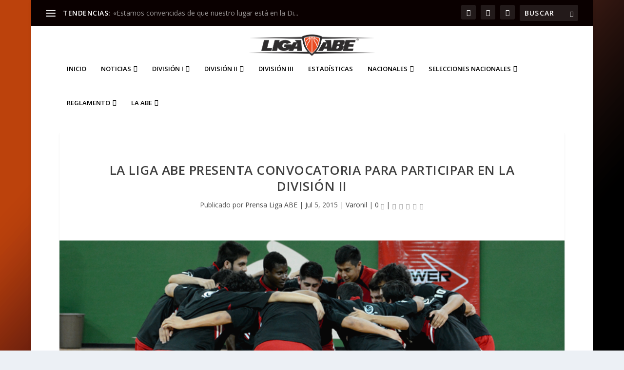

--- FILE ---
content_type: text/html; charset=UTF-8
request_url: http://www.abemexico.org/division-dos/conferencia-centro/centro-varonil/la-liga-abe-presenta-convocatoria-para-participar-en-la-division-ii/
body_size: 37185
content:
<!DOCTYPE html>
<!--[if IE 6]>
<html id="ie6" lang="es">
<![endif]-->
<!--[if IE 7]>
<html id="ie7" lang="es">
<![endif]-->
<!--[if IE 8]>
<html id="ie8" lang="es">
<![endif]-->
<!--[if !(IE 6) | !(IE 7) | !(IE 8)  ]><!-->
<html lang="es">
<!--<![endif]-->
<head>
	<meta charset="UTF-8" />
			
	<meta http-equiv="X-UA-Compatible" content="IE=edge">
	<link rel="pingback" href="https://www.abemexico.org/xmlrpc.php" />

		<!--[if lt IE 9]>
	<script src="https://www.abemexico.org/wp-content/themes/Extra/scripts/ext/html5.js" type="text/javascript"></script>
	<![endif]-->

	<script type="text/javascript">
		document.documentElement.className = 'js';
	</script>

	<meta name='robots' content='index, follow, max-image-preview:large, max-snippet:-1, max-video-preview:-1' />
<script type="text/javascript">
			let jqueryParams=[],jQuery=function(r){return jqueryParams=[...jqueryParams,r],jQuery},$=function(r){return jqueryParams=[...jqueryParams,r],$};window.jQuery=jQuery,window.$=jQuery;let customHeadScripts=!1;jQuery.fn=jQuery.prototype={},$.fn=jQuery.prototype={},jQuery.noConflict=function(r){if(window.jQuery)return jQuery=window.jQuery,$=window.jQuery,customHeadScripts=!0,jQuery.noConflict},jQuery.ready=function(r){jqueryParams=[...jqueryParams,r]},$.ready=function(r){jqueryParams=[...jqueryParams,r]},jQuery.load=function(r){jqueryParams=[...jqueryParams,r]},$.load=function(r){jqueryParams=[...jqueryParams,r]},jQuery.fn.ready=function(r){jqueryParams=[...jqueryParams,r]},$.fn.ready=function(r){jqueryParams=[...jqueryParams,r]};</script>
	<!-- This site is optimized with the Yoast SEO plugin v26.6 - https://yoast.com/wordpress/plugins/seo/ -->
	<title>La Liga ABE presenta convocatoria para participar en la División II - Liga ABE México</title>
	<meta name="description" content="La ABE convoca a la Reunión de Calendarización de la Liga ABE División II." />
	<link rel="canonical" href="https://www.abemexico.org/division-dos/conferencia-centro/centro-varonil/la-liga-abe-presenta-convocatoria-para-participar-en-la-division-ii/" />
	<meta property="og:locale" content="es_ES" />
	<meta property="og:type" content="article" />
	<meta property="og:title" content="La Liga ABE presenta convocatoria para participar en la División II - Liga ABE México" />
	<meta property="og:description" content="La ABE convoca a la Reunión de Calendarización de la Liga ABE División II." />
	<meta property="og:url" content="https://www.abemexico.org/division-dos/conferencia-centro/centro-varonil/la-liga-abe-presenta-convocatoria-para-participar-en-la-division-ii/" />
	<meta property="og:site_name" content="Liga ABE México" />
	<meta property="article:published_time" content="2015-07-05T05:00:36+00:00" />
	<meta property="article:modified_time" content="2019-02-01T01:56:04+00:00" />
	<meta property="og:image" content="https://www.abemexico.org/wp-content/uploads/2015/07/uvmdivii.png" />
	<meta property="og:image:width" content="800" />
	<meta property="og:image:height" content="400" />
	<meta property="og:image:type" content="image/png" />
	<meta name="author" content="Prensa Liga ABE" />
	<meta name="twitter:card" content="summary_large_image" />
	<meta name="twitter:label1" content="Escrito por" />
	<meta name="twitter:data1" content="Prensa Liga ABE" />
	<meta name="twitter:label2" content="Tiempo de lectura" />
	<meta name="twitter:data2" content="1 minuto" />
	<script type="application/ld+json" class="yoast-schema-graph">{"@context":"https://schema.org","@graph":[{"@type":"WebPage","@id":"https://www.abemexico.org/division-dos/conferencia-centro/centro-varonil/la-liga-abe-presenta-convocatoria-para-participar-en-la-division-ii/","url":"https://www.abemexico.org/division-dos/conferencia-centro/centro-varonil/la-liga-abe-presenta-convocatoria-para-participar-en-la-division-ii/","name":"La Liga ABE presenta convocatoria para participar en la División II - Liga ABE México","isPartOf":{"@id":"https://www.abemexico.org/#website"},"primaryImageOfPage":{"@id":"https://www.abemexico.org/division-dos/conferencia-centro/centro-varonil/la-liga-abe-presenta-convocatoria-para-participar-en-la-division-ii/#primaryimage"},"image":{"@id":"https://www.abemexico.org/division-dos/conferencia-centro/centro-varonil/la-liga-abe-presenta-convocatoria-para-participar-en-la-division-ii/#primaryimage"},"thumbnailUrl":"https://www.abemexico.org/wp-content/uploads/2015/07/uvmdivii.png","datePublished":"2015-07-05T05:00:36+00:00","dateModified":"2019-02-01T01:56:04+00:00","author":{"@id":"https://www.abemexico.org/#/schema/person/a38d6f68299d1904a2a9b4538af1d245"},"description":"La ABE convoca a la Reunión de Calendarización de la Liga ABE División II.","breadcrumb":{"@id":"https://www.abemexico.org/division-dos/conferencia-centro/centro-varonil/la-liga-abe-presenta-convocatoria-para-participar-en-la-division-ii/#breadcrumb"},"inLanguage":"es","potentialAction":[{"@type":"ReadAction","target":["https://www.abemexico.org/division-dos/conferencia-centro/centro-varonil/la-liga-abe-presenta-convocatoria-para-participar-en-la-division-ii/"]}]},{"@type":"ImageObject","inLanguage":"es","@id":"https://www.abemexico.org/division-dos/conferencia-centro/centro-varonil/la-liga-abe-presenta-convocatoria-para-participar-en-la-division-ii/#primaryimage","url":"https://www.abemexico.org/wp-content/uploads/2015/07/uvmdivii.png","contentUrl":"https://www.abemexico.org/wp-content/uploads/2015/07/uvmdivii.png","width":800,"height":400},{"@type":"BreadcrumbList","@id":"https://www.abemexico.org/division-dos/conferencia-centro/centro-varonil/la-liga-abe-presenta-convocatoria-para-participar-en-la-division-ii/#breadcrumb","itemListElement":[{"@type":"ListItem","position":1,"name":"Portada","item":"https://www.abemexico.org/"},{"@type":"ListItem","position":2,"name":"La Liga ABE presenta convocatoria para participar en la División II"}]},{"@type":"WebSite","@id":"https://www.abemexico.org/#website","url":"https://www.abemexico.org/","name":"Liga ABE México","description":"Asociación de Basquetbol Estudiantil","potentialAction":[{"@type":"SearchAction","target":{"@type":"EntryPoint","urlTemplate":"https://www.abemexico.org/?s={search_term_string}"},"query-input":{"@type":"PropertyValueSpecification","valueRequired":true,"valueName":"search_term_string"}}],"inLanguage":"es"},{"@type":"Person","@id":"https://www.abemexico.org/#/schema/person/a38d6f68299d1904a2a9b4538af1d245","name":"Prensa Liga ABE","image":{"@type":"ImageObject","inLanguage":"es","@id":"https://www.abemexico.org/#/schema/person/image/","url":"https://secure.gravatar.com/avatar/4563a081f483c41a98df5243fa0da3f988c1d46798a70521c59a5a565e94ec20?s=96&d=mm&r=g","contentUrl":"https://secure.gravatar.com/avatar/4563a081f483c41a98df5243fa0da3f988c1d46798a70521c59a5a565e94ec20?s=96&d=mm&r=g","caption":"Prensa Liga ABE"},"url":"https://www.abemexico.org/author/prensaligaabe/"}]}</script>
	<!-- / Yoast SEO plugin. -->


<link rel='dns-prefetch' href='//www.abemexico.org' />
<link rel='dns-prefetch' href='//www.googletagmanager.com' />
<link rel='dns-prefetch' href='//fonts.googleapis.com' />
<link rel="alternate" type="application/rss+xml" title="Liga ABE México &raquo; Feed" href="https://www.abemexico.org/feed/" />
<link rel="alternate" title="oEmbed (JSON)" type="application/json+oembed" href="https://www.abemexico.org/wp-json/oembed/1.0/embed?url=https%3A%2F%2Fwww.abemexico.org%2Fdivision-dos%2Fconferencia-centro%2Fcentro-varonil%2Fla-liga-abe-presenta-convocatoria-para-participar-en-la-division-ii%2F" />
<link rel="alternate" title="oEmbed (XML)" type="text/xml+oembed" href="https://www.abemexico.org/wp-json/oembed/1.0/embed?url=https%3A%2F%2Fwww.abemexico.org%2Fdivision-dos%2Fconferencia-centro%2Fcentro-varonil%2Fla-liga-abe-presenta-convocatoria-para-participar-en-la-division-ii%2F&#038;format=xml" />
<meta content="Extra v.4.27.5" name="generator"/><style id='wp-block-library-inline-css' type='text/css'>
:root{--wp-block-synced-color:#7a00df;--wp-block-synced-color--rgb:122,0,223;--wp-bound-block-color:var(--wp-block-synced-color);--wp-editor-canvas-background:#ddd;--wp-admin-theme-color:#007cba;--wp-admin-theme-color--rgb:0,124,186;--wp-admin-theme-color-darker-10:#006ba1;--wp-admin-theme-color-darker-10--rgb:0,107,160.5;--wp-admin-theme-color-darker-20:#005a87;--wp-admin-theme-color-darker-20--rgb:0,90,135;--wp-admin-border-width-focus:2px}@media (min-resolution:192dpi){:root{--wp-admin-border-width-focus:1.5px}}.wp-element-button{cursor:pointer}:root .has-very-light-gray-background-color{background-color:#eee}:root .has-very-dark-gray-background-color{background-color:#313131}:root .has-very-light-gray-color{color:#eee}:root .has-very-dark-gray-color{color:#313131}:root .has-vivid-green-cyan-to-vivid-cyan-blue-gradient-background{background:linear-gradient(135deg,#00d084,#0693e3)}:root .has-purple-crush-gradient-background{background:linear-gradient(135deg,#34e2e4,#4721fb 50%,#ab1dfe)}:root .has-hazy-dawn-gradient-background{background:linear-gradient(135deg,#faaca8,#dad0ec)}:root .has-subdued-olive-gradient-background{background:linear-gradient(135deg,#fafae1,#67a671)}:root .has-atomic-cream-gradient-background{background:linear-gradient(135deg,#fdd79a,#004a59)}:root .has-nightshade-gradient-background{background:linear-gradient(135deg,#330968,#31cdcf)}:root .has-midnight-gradient-background{background:linear-gradient(135deg,#020381,#2874fc)}:root{--wp--preset--font-size--normal:16px;--wp--preset--font-size--huge:42px}.has-regular-font-size{font-size:1em}.has-larger-font-size{font-size:2.625em}.has-normal-font-size{font-size:var(--wp--preset--font-size--normal)}.has-huge-font-size{font-size:var(--wp--preset--font-size--huge)}.has-text-align-center{text-align:center}.has-text-align-left{text-align:left}.has-text-align-right{text-align:right}.has-fit-text{white-space:nowrap!important}#end-resizable-editor-section{display:none}.aligncenter{clear:both}.items-justified-left{justify-content:flex-start}.items-justified-center{justify-content:center}.items-justified-right{justify-content:flex-end}.items-justified-space-between{justify-content:space-between}.screen-reader-text{border:0;clip-path:inset(50%);height:1px;margin:-1px;overflow:hidden;padding:0;position:absolute;width:1px;word-wrap:normal!important}.screen-reader-text:focus{background-color:#ddd;clip-path:none;color:#444;display:block;font-size:1em;height:auto;left:5px;line-height:normal;padding:15px 23px 14px;text-decoration:none;top:5px;width:auto;z-index:100000}html :where(.has-border-color){border-style:solid}html :where([style*=border-top-color]){border-top-style:solid}html :where([style*=border-right-color]){border-right-style:solid}html :where([style*=border-bottom-color]){border-bottom-style:solid}html :where([style*=border-left-color]){border-left-style:solid}html :where([style*=border-width]){border-style:solid}html :where([style*=border-top-width]){border-top-style:solid}html :where([style*=border-right-width]){border-right-style:solid}html :where([style*=border-bottom-width]){border-bottom-style:solid}html :where([style*=border-left-width]){border-left-style:solid}html :where(img[class*=wp-image-]){height:auto;max-width:100%}:where(figure){margin:0 0 1em}html :where(.is-position-sticky){--wp-admin--admin-bar--position-offset:var(--wp-admin--admin-bar--height,0px)}@media screen and (max-width:600px){html :where(.is-position-sticky){--wp-admin--admin-bar--position-offset:0px}}

/*# sourceURL=wp-block-library-inline-css */
</style><style id='global-styles-inline-css' type='text/css'>
:root{--wp--preset--aspect-ratio--square: 1;--wp--preset--aspect-ratio--4-3: 4/3;--wp--preset--aspect-ratio--3-4: 3/4;--wp--preset--aspect-ratio--3-2: 3/2;--wp--preset--aspect-ratio--2-3: 2/3;--wp--preset--aspect-ratio--16-9: 16/9;--wp--preset--aspect-ratio--9-16: 9/16;--wp--preset--color--black: #000000;--wp--preset--color--cyan-bluish-gray: #abb8c3;--wp--preset--color--white: #ffffff;--wp--preset--color--pale-pink: #f78da7;--wp--preset--color--vivid-red: #cf2e2e;--wp--preset--color--luminous-vivid-orange: #ff6900;--wp--preset--color--luminous-vivid-amber: #fcb900;--wp--preset--color--light-green-cyan: #7bdcb5;--wp--preset--color--vivid-green-cyan: #00d084;--wp--preset--color--pale-cyan-blue: #8ed1fc;--wp--preset--color--vivid-cyan-blue: #0693e3;--wp--preset--color--vivid-purple: #9b51e0;--wp--preset--gradient--vivid-cyan-blue-to-vivid-purple: linear-gradient(135deg,rgb(6,147,227) 0%,rgb(155,81,224) 100%);--wp--preset--gradient--light-green-cyan-to-vivid-green-cyan: linear-gradient(135deg,rgb(122,220,180) 0%,rgb(0,208,130) 100%);--wp--preset--gradient--luminous-vivid-amber-to-luminous-vivid-orange: linear-gradient(135deg,rgb(252,185,0) 0%,rgb(255,105,0) 100%);--wp--preset--gradient--luminous-vivid-orange-to-vivid-red: linear-gradient(135deg,rgb(255,105,0) 0%,rgb(207,46,46) 100%);--wp--preset--gradient--very-light-gray-to-cyan-bluish-gray: linear-gradient(135deg,rgb(238,238,238) 0%,rgb(169,184,195) 100%);--wp--preset--gradient--cool-to-warm-spectrum: linear-gradient(135deg,rgb(74,234,220) 0%,rgb(151,120,209) 20%,rgb(207,42,186) 40%,rgb(238,44,130) 60%,rgb(251,105,98) 80%,rgb(254,248,76) 100%);--wp--preset--gradient--blush-light-purple: linear-gradient(135deg,rgb(255,206,236) 0%,rgb(152,150,240) 100%);--wp--preset--gradient--blush-bordeaux: linear-gradient(135deg,rgb(254,205,165) 0%,rgb(254,45,45) 50%,rgb(107,0,62) 100%);--wp--preset--gradient--luminous-dusk: linear-gradient(135deg,rgb(255,203,112) 0%,rgb(199,81,192) 50%,rgb(65,88,208) 100%);--wp--preset--gradient--pale-ocean: linear-gradient(135deg,rgb(255,245,203) 0%,rgb(182,227,212) 50%,rgb(51,167,181) 100%);--wp--preset--gradient--electric-grass: linear-gradient(135deg,rgb(202,248,128) 0%,rgb(113,206,126) 100%);--wp--preset--gradient--midnight: linear-gradient(135deg,rgb(2,3,129) 0%,rgb(40,116,252) 100%);--wp--preset--font-size--small: 13px;--wp--preset--font-size--medium: 20px;--wp--preset--font-size--large: 36px;--wp--preset--font-size--x-large: 42px;--wp--preset--spacing--20: 0.44rem;--wp--preset--spacing--30: 0.67rem;--wp--preset--spacing--40: 1rem;--wp--preset--spacing--50: 1.5rem;--wp--preset--spacing--60: 2.25rem;--wp--preset--spacing--70: 3.38rem;--wp--preset--spacing--80: 5.06rem;--wp--preset--shadow--natural: 6px 6px 9px rgba(0, 0, 0, 0.2);--wp--preset--shadow--deep: 12px 12px 50px rgba(0, 0, 0, 0.4);--wp--preset--shadow--sharp: 6px 6px 0px rgba(0, 0, 0, 0.2);--wp--preset--shadow--outlined: 6px 6px 0px -3px rgb(255, 255, 255), 6px 6px rgb(0, 0, 0);--wp--preset--shadow--crisp: 6px 6px 0px rgb(0, 0, 0);}:root { --wp--style--global--content-size: 856px;--wp--style--global--wide-size: 1280px; }:where(body) { margin: 0; }.wp-site-blocks > .alignleft { float: left; margin-right: 2em; }.wp-site-blocks > .alignright { float: right; margin-left: 2em; }.wp-site-blocks > .aligncenter { justify-content: center; margin-left: auto; margin-right: auto; }:where(.is-layout-flex){gap: 0.5em;}:where(.is-layout-grid){gap: 0.5em;}.is-layout-flow > .alignleft{float: left;margin-inline-start: 0;margin-inline-end: 2em;}.is-layout-flow > .alignright{float: right;margin-inline-start: 2em;margin-inline-end: 0;}.is-layout-flow > .aligncenter{margin-left: auto !important;margin-right: auto !important;}.is-layout-constrained > .alignleft{float: left;margin-inline-start: 0;margin-inline-end: 2em;}.is-layout-constrained > .alignright{float: right;margin-inline-start: 2em;margin-inline-end: 0;}.is-layout-constrained > .aligncenter{margin-left: auto !important;margin-right: auto !important;}.is-layout-constrained > :where(:not(.alignleft):not(.alignright):not(.alignfull)){max-width: var(--wp--style--global--content-size);margin-left: auto !important;margin-right: auto !important;}.is-layout-constrained > .alignwide{max-width: var(--wp--style--global--wide-size);}body .is-layout-flex{display: flex;}.is-layout-flex{flex-wrap: wrap;align-items: center;}.is-layout-flex > :is(*, div){margin: 0;}body .is-layout-grid{display: grid;}.is-layout-grid > :is(*, div){margin: 0;}body{padding-top: 0px;padding-right: 0px;padding-bottom: 0px;padding-left: 0px;}:root :where(.wp-element-button, .wp-block-button__link){background-color: #32373c;border-width: 0;color: #fff;font-family: inherit;font-size: inherit;font-style: inherit;font-weight: inherit;letter-spacing: inherit;line-height: inherit;padding-top: calc(0.667em + 2px);padding-right: calc(1.333em + 2px);padding-bottom: calc(0.667em + 2px);padding-left: calc(1.333em + 2px);text-decoration: none;text-transform: inherit;}.has-black-color{color: var(--wp--preset--color--black) !important;}.has-cyan-bluish-gray-color{color: var(--wp--preset--color--cyan-bluish-gray) !important;}.has-white-color{color: var(--wp--preset--color--white) !important;}.has-pale-pink-color{color: var(--wp--preset--color--pale-pink) !important;}.has-vivid-red-color{color: var(--wp--preset--color--vivid-red) !important;}.has-luminous-vivid-orange-color{color: var(--wp--preset--color--luminous-vivid-orange) !important;}.has-luminous-vivid-amber-color{color: var(--wp--preset--color--luminous-vivid-amber) !important;}.has-light-green-cyan-color{color: var(--wp--preset--color--light-green-cyan) !important;}.has-vivid-green-cyan-color{color: var(--wp--preset--color--vivid-green-cyan) !important;}.has-pale-cyan-blue-color{color: var(--wp--preset--color--pale-cyan-blue) !important;}.has-vivid-cyan-blue-color{color: var(--wp--preset--color--vivid-cyan-blue) !important;}.has-vivid-purple-color{color: var(--wp--preset--color--vivid-purple) !important;}.has-black-background-color{background-color: var(--wp--preset--color--black) !important;}.has-cyan-bluish-gray-background-color{background-color: var(--wp--preset--color--cyan-bluish-gray) !important;}.has-white-background-color{background-color: var(--wp--preset--color--white) !important;}.has-pale-pink-background-color{background-color: var(--wp--preset--color--pale-pink) !important;}.has-vivid-red-background-color{background-color: var(--wp--preset--color--vivid-red) !important;}.has-luminous-vivid-orange-background-color{background-color: var(--wp--preset--color--luminous-vivid-orange) !important;}.has-luminous-vivid-amber-background-color{background-color: var(--wp--preset--color--luminous-vivid-amber) !important;}.has-light-green-cyan-background-color{background-color: var(--wp--preset--color--light-green-cyan) !important;}.has-vivid-green-cyan-background-color{background-color: var(--wp--preset--color--vivid-green-cyan) !important;}.has-pale-cyan-blue-background-color{background-color: var(--wp--preset--color--pale-cyan-blue) !important;}.has-vivid-cyan-blue-background-color{background-color: var(--wp--preset--color--vivid-cyan-blue) !important;}.has-vivid-purple-background-color{background-color: var(--wp--preset--color--vivid-purple) !important;}.has-black-border-color{border-color: var(--wp--preset--color--black) !important;}.has-cyan-bluish-gray-border-color{border-color: var(--wp--preset--color--cyan-bluish-gray) !important;}.has-white-border-color{border-color: var(--wp--preset--color--white) !important;}.has-pale-pink-border-color{border-color: var(--wp--preset--color--pale-pink) !important;}.has-vivid-red-border-color{border-color: var(--wp--preset--color--vivid-red) !important;}.has-luminous-vivid-orange-border-color{border-color: var(--wp--preset--color--luminous-vivid-orange) !important;}.has-luminous-vivid-amber-border-color{border-color: var(--wp--preset--color--luminous-vivid-amber) !important;}.has-light-green-cyan-border-color{border-color: var(--wp--preset--color--light-green-cyan) !important;}.has-vivid-green-cyan-border-color{border-color: var(--wp--preset--color--vivid-green-cyan) !important;}.has-pale-cyan-blue-border-color{border-color: var(--wp--preset--color--pale-cyan-blue) !important;}.has-vivid-cyan-blue-border-color{border-color: var(--wp--preset--color--vivid-cyan-blue) !important;}.has-vivid-purple-border-color{border-color: var(--wp--preset--color--vivid-purple) !important;}.has-vivid-cyan-blue-to-vivid-purple-gradient-background{background: var(--wp--preset--gradient--vivid-cyan-blue-to-vivid-purple) !important;}.has-light-green-cyan-to-vivid-green-cyan-gradient-background{background: var(--wp--preset--gradient--light-green-cyan-to-vivid-green-cyan) !important;}.has-luminous-vivid-amber-to-luminous-vivid-orange-gradient-background{background: var(--wp--preset--gradient--luminous-vivid-amber-to-luminous-vivid-orange) !important;}.has-luminous-vivid-orange-to-vivid-red-gradient-background{background: var(--wp--preset--gradient--luminous-vivid-orange-to-vivid-red) !important;}.has-very-light-gray-to-cyan-bluish-gray-gradient-background{background: var(--wp--preset--gradient--very-light-gray-to-cyan-bluish-gray) !important;}.has-cool-to-warm-spectrum-gradient-background{background: var(--wp--preset--gradient--cool-to-warm-spectrum) !important;}.has-blush-light-purple-gradient-background{background: var(--wp--preset--gradient--blush-light-purple) !important;}.has-blush-bordeaux-gradient-background{background: var(--wp--preset--gradient--blush-bordeaux) !important;}.has-luminous-dusk-gradient-background{background: var(--wp--preset--gradient--luminous-dusk) !important;}.has-pale-ocean-gradient-background{background: var(--wp--preset--gradient--pale-ocean) !important;}.has-electric-grass-gradient-background{background: var(--wp--preset--gradient--electric-grass) !important;}.has-midnight-gradient-background{background: var(--wp--preset--gradient--midnight) !important;}.has-small-font-size{font-size: var(--wp--preset--font-size--small) !important;}.has-medium-font-size{font-size: var(--wp--preset--font-size--medium) !important;}.has-large-font-size{font-size: var(--wp--preset--font-size--large) !important;}.has-x-large-font-size{font-size: var(--wp--preset--font-size--x-large) !important;}
/*# sourceURL=global-styles-inline-css */
</style>

<link rel='stylesheet' id='extra-fonts-css' href='http://fonts.googleapis.com/css?family=Open+Sans:300italic,400italic,600italic,700italic,800italic,400,300,600,700,800&#038;subset=latin,latin-ext' type='text/css' media='all' />
<link rel='stylesheet' id='extra-style-css' href='https://www.abemexico.org/wp-content/themes/Extra/style.min.css?ver=4.27.5' type='text/css' media='all' />
<style id='extra-dynamic-critical-inline-css' type='text/css'>
@font-face{font-family:ETmodules;font-display:block;src:url(//www.abemexico.org/wp-content/themes/Extra/core/admin/fonts/modules/base/modules.eot);src:url(//www.abemexico.org/wp-content/themes/Extra/core/admin/fonts/modules/base/modules.eot?#iefix) format("embedded-opentype"),url(//www.abemexico.org/wp-content/themes/Extra/core/admin/fonts/modules/base/modules.woff) format("woff"),url(//www.abemexico.org/wp-content/themes/Extra/core/admin/fonts/modules/base/modules.ttf) format("truetype"),url(//www.abemexico.org/wp-content/themes/Extra/core/admin/fonts/modules/base/modules.svg#ETmodules) format("svg");font-weight:400;font-style:normal}
.et_audio_content,.et_link_content,.et_quote_content{background-color:#2ea3f2}.et_pb_post .et-pb-controllers a{margin-bottom:10px}.format-gallery .et-pb-controllers{bottom:0}.et_pb_blog_grid .et_audio_content{margin-bottom:19px}.et_pb_row .et_pb_blog_grid .et_pb_post .et_pb_slide{min-height:180px}.et_audio_content .wp-block-audio{margin:0;padding:0}.et_audio_content h2{line-height:44px}.et_pb_column_1_2 .et_audio_content h2,.et_pb_column_1_3 .et_audio_content h2,.et_pb_column_1_4 .et_audio_content h2,.et_pb_column_1_5 .et_audio_content h2,.et_pb_column_1_6 .et_audio_content h2,.et_pb_column_2_5 .et_audio_content h2,.et_pb_column_3_5 .et_audio_content h2,.et_pb_column_3_8 .et_audio_content h2{margin-bottom:9px;margin-top:0}.et_pb_column_1_2 .et_audio_content,.et_pb_column_3_5 .et_audio_content{padding:35px 40px}.et_pb_column_1_2 .et_audio_content h2,.et_pb_column_3_5 .et_audio_content h2{line-height:32px}.et_pb_column_1_3 .et_audio_content,.et_pb_column_1_4 .et_audio_content,.et_pb_column_1_5 .et_audio_content,.et_pb_column_1_6 .et_audio_content,.et_pb_column_2_5 .et_audio_content,.et_pb_column_3_8 .et_audio_content{padding:35px 20px}.et_pb_column_1_3 .et_audio_content h2,.et_pb_column_1_4 .et_audio_content h2,.et_pb_column_1_5 .et_audio_content h2,.et_pb_column_1_6 .et_audio_content h2,.et_pb_column_2_5 .et_audio_content h2,.et_pb_column_3_8 .et_audio_content h2{font-size:18px;line-height:26px}article.et_pb_has_overlay .et_pb_blog_image_container{position:relative}.et_pb_post>.et_main_video_container{position:relative;margin-bottom:30px}.et_pb_post .et_pb_video_overlay .et_pb_video_play{color:#fff}.et_pb_post .et_pb_video_overlay_hover:hover{background:rgba(0,0,0,.6)}.et_audio_content,.et_link_content,.et_quote_content{text-align:center;word-wrap:break-word;position:relative;padding:50px 60px}.et_audio_content h2,.et_link_content a.et_link_main_url,.et_link_content h2,.et_quote_content blockquote cite,.et_quote_content blockquote p{color:#fff!important}.et_quote_main_link{position:absolute;text-indent:-9999px;width:100%;height:100%;display:block;top:0;left:0}.et_quote_content blockquote{padding:0;margin:0;border:none}.et_audio_content h2,.et_link_content h2,.et_quote_content blockquote p{margin-top:0}.et_audio_content h2{margin-bottom:20px}.et_audio_content h2,.et_link_content h2,.et_quote_content blockquote p{line-height:44px}.et_link_content a.et_link_main_url,.et_quote_content blockquote cite{font-size:18px;font-weight:200}.et_quote_content blockquote cite{font-style:normal}.et_pb_column_2_3 .et_quote_content{padding:50px 42px 45px}.et_pb_column_2_3 .et_audio_content,.et_pb_column_2_3 .et_link_content{padding:40px 40px 45px}.et_pb_column_1_2 .et_audio_content,.et_pb_column_1_2 .et_link_content,.et_pb_column_1_2 .et_quote_content,.et_pb_column_3_5 .et_audio_content,.et_pb_column_3_5 .et_link_content,.et_pb_column_3_5 .et_quote_content{padding:35px 40px}.et_pb_column_1_2 .et_quote_content blockquote p,.et_pb_column_3_5 .et_quote_content blockquote p{font-size:26px;line-height:32px}.et_pb_column_1_2 .et_audio_content h2,.et_pb_column_1_2 .et_link_content h2,.et_pb_column_3_5 .et_audio_content h2,.et_pb_column_3_5 .et_link_content h2{line-height:32px}.et_pb_column_1_2 .et_link_content a.et_link_main_url,.et_pb_column_1_2 .et_quote_content blockquote cite,.et_pb_column_3_5 .et_link_content a.et_link_main_url,.et_pb_column_3_5 .et_quote_content blockquote cite{font-size:14px}.et_pb_column_1_3 .et_quote_content,.et_pb_column_1_4 .et_quote_content,.et_pb_column_1_5 .et_quote_content,.et_pb_column_1_6 .et_quote_content,.et_pb_column_2_5 .et_quote_content,.et_pb_column_3_8 .et_quote_content{padding:35px 30px 32px}.et_pb_column_1_3 .et_audio_content,.et_pb_column_1_3 .et_link_content,.et_pb_column_1_4 .et_audio_content,.et_pb_column_1_4 .et_link_content,.et_pb_column_1_5 .et_audio_content,.et_pb_column_1_5 .et_link_content,.et_pb_column_1_6 .et_audio_content,.et_pb_column_1_6 .et_link_content,.et_pb_column_2_5 .et_audio_content,.et_pb_column_2_5 .et_link_content,.et_pb_column_3_8 .et_audio_content,.et_pb_column_3_8 .et_link_content{padding:35px 20px}.et_pb_column_1_3 .et_audio_content h2,.et_pb_column_1_3 .et_link_content h2,.et_pb_column_1_3 .et_quote_content blockquote p,.et_pb_column_1_4 .et_audio_content h2,.et_pb_column_1_4 .et_link_content h2,.et_pb_column_1_4 .et_quote_content blockquote p,.et_pb_column_1_5 .et_audio_content h2,.et_pb_column_1_5 .et_link_content h2,.et_pb_column_1_5 .et_quote_content blockquote p,.et_pb_column_1_6 .et_audio_content h2,.et_pb_column_1_6 .et_link_content h2,.et_pb_column_1_6 .et_quote_content blockquote p,.et_pb_column_2_5 .et_audio_content h2,.et_pb_column_2_5 .et_link_content h2,.et_pb_column_2_5 .et_quote_content blockquote p,.et_pb_column_3_8 .et_audio_content h2,.et_pb_column_3_8 .et_link_content h2,.et_pb_column_3_8 .et_quote_content blockquote p{font-size:18px;line-height:26px}.et_pb_column_1_3 .et_link_content a.et_link_main_url,.et_pb_column_1_3 .et_quote_content blockquote cite,.et_pb_column_1_4 .et_link_content a.et_link_main_url,.et_pb_column_1_4 .et_quote_content blockquote cite,.et_pb_column_1_5 .et_link_content a.et_link_main_url,.et_pb_column_1_5 .et_quote_content blockquote cite,.et_pb_column_1_6 .et_link_content a.et_link_main_url,.et_pb_column_1_6 .et_quote_content blockquote cite,.et_pb_column_2_5 .et_link_content a.et_link_main_url,.et_pb_column_2_5 .et_quote_content blockquote cite,.et_pb_column_3_8 .et_link_content a.et_link_main_url,.et_pb_column_3_8 .et_quote_content blockquote cite{font-size:14px}.et_pb_post .et_pb_gallery_post_type .et_pb_slide{min-height:500px;background-size:cover!important;background-position:top}.format-gallery .et_pb_slider.gallery-not-found .et_pb_slide{box-shadow:inset 0 0 10px rgba(0,0,0,.1)}.format-gallery .et_pb_slider:hover .et-pb-arrow-prev{left:0}.format-gallery .et_pb_slider:hover .et-pb-arrow-next{right:0}.et_pb_post>.et_pb_slider{margin-bottom:30px}.et_pb_column_3_4 .et_pb_post .et_pb_slide{min-height:442px}.et_pb_column_2_3 .et_pb_post .et_pb_slide{min-height:390px}.et_pb_column_1_2 .et_pb_post .et_pb_slide,.et_pb_column_3_5 .et_pb_post .et_pb_slide{min-height:284px}.et_pb_column_1_3 .et_pb_post .et_pb_slide,.et_pb_column_2_5 .et_pb_post .et_pb_slide,.et_pb_column_3_8 .et_pb_post .et_pb_slide{min-height:180px}.et_pb_column_1_4 .et_pb_post .et_pb_slide,.et_pb_column_1_5 .et_pb_post .et_pb_slide,.et_pb_column_1_6 .et_pb_post .et_pb_slide{min-height:125px}.et_pb_portfolio.et_pb_section_parallax .pagination,.et_pb_portfolio.et_pb_section_video .pagination,.et_pb_portfolio_grid.et_pb_section_parallax .pagination,.et_pb_portfolio_grid.et_pb_section_video .pagination{position:relative}.et_pb_bg_layout_light .et_pb_post .post-meta,.et_pb_bg_layout_light .et_pb_post .post-meta a,.et_pb_bg_layout_light .et_pb_post p{color:#666}.et_pb_bg_layout_dark .et_pb_post .post-meta,.et_pb_bg_layout_dark .et_pb_post .post-meta a,.et_pb_bg_layout_dark .et_pb_post p{color:inherit}.et_pb_text_color_dark .et_audio_content h2,.et_pb_text_color_dark .et_link_content a.et_link_main_url,.et_pb_text_color_dark .et_link_content h2,.et_pb_text_color_dark .et_quote_content blockquote cite,.et_pb_text_color_dark .et_quote_content blockquote p{color:#666!important}.et_pb_text_color_dark.et_audio_content h2,.et_pb_text_color_dark.et_link_content a.et_link_main_url,.et_pb_text_color_dark.et_link_content h2,.et_pb_text_color_dark.et_quote_content blockquote cite,.et_pb_text_color_dark.et_quote_content blockquote p{color:#bbb!important}.et_pb_text_color_dark.et_audio_content,.et_pb_text_color_dark.et_link_content,.et_pb_text_color_dark.et_quote_content{background-color:#e8e8e8}@media (min-width:981px) and (max-width:1100px){.et_quote_content{padding:50px 70px 45px}.et_pb_column_2_3 .et_quote_content{padding:50px 50px 45px}.et_pb_column_1_2 .et_quote_content,.et_pb_column_3_5 .et_quote_content{padding:35px 47px 30px}.et_pb_column_1_3 .et_quote_content,.et_pb_column_1_4 .et_quote_content,.et_pb_column_1_5 .et_quote_content,.et_pb_column_1_6 .et_quote_content,.et_pb_column_2_5 .et_quote_content,.et_pb_column_3_8 .et_quote_content{padding:35px 25px 32px}.et_pb_column_4_4 .et_pb_post .et_pb_slide{min-height:534px}.et_pb_column_3_4 .et_pb_post .et_pb_slide{min-height:392px}.et_pb_column_2_3 .et_pb_post .et_pb_slide{min-height:345px}.et_pb_column_1_2 .et_pb_post .et_pb_slide,.et_pb_column_3_5 .et_pb_post .et_pb_slide{min-height:250px}.et_pb_column_1_3 .et_pb_post .et_pb_slide,.et_pb_column_2_5 .et_pb_post .et_pb_slide,.et_pb_column_3_8 .et_pb_post .et_pb_slide{min-height:155px}.et_pb_column_1_4 .et_pb_post .et_pb_slide,.et_pb_column_1_5 .et_pb_post .et_pb_slide,.et_pb_column_1_6 .et_pb_post .et_pb_slide{min-height:108px}}@media (max-width:980px){.et_pb_bg_layout_dark_tablet .et_audio_content h2{color:#fff!important}.et_pb_text_color_dark_tablet.et_audio_content h2{color:#bbb!important}.et_pb_text_color_dark_tablet.et_audio_content{background-color:#e8e8e8}.et_pb_bg_layout_dark_tablet .et_audio_content h2,.et_pb_bg_layout_dark_tablet .et_link_content a.et_link_main_url,.et_pb_bg_layout_dark_tablet .et_link_content h2,.et_pb_bg_layout_dark_tablet .et_quote_content blockquote cite,.et_pb_bg_layout_dark_tablet .et_quote_content blockquote p{color:#fff!important}.et_pb_text_color_dark_tablet .et_audio_content h2,.et_pb_text_color_dark_tablet .et_link_content a.et_link_main_url,.et_pb_text_color_dark_tablet .et_link_content h2,.et_pb_text_color_dark_tablet .et_quote_content blockquote cite,.et_pb_text_color_dark_tablet .et_quote_content blockquote p{color:#666!important}.et_pb_text_color_dark_tablet.et_audio_content h2,.et_pb_text_color_dark_tablet.et_link_content a.et_link_main_url,.et_pb_text_color_dark_tablet.et_link_content h2,.et_pb_text_color_dark_tablet.et_quote_content blockquote cite,.et_pb_text_color_dark_tablet.et_quote_content blockquote p{color:#bbb!important}.et_pb_text_color_dark_tablet.et_audio_content,.et_pb_text_color_dark_tablet.et_link_content,.et_pb_text_color_dark_tablet.et_quote_content{background-color:#e8e8e8}}@media (min-width:768px) and (max-width:980px){.et_audio_content h2{font-size:26px!important;line-height:44px!important;margin-bottom:24px!important}.et_pb_post>.et_pb_gallery_post_type>.et_pb_slides>.et_pb_slide{min-height:384px!important}.et_quote_content{padding:50px 43px 45px!important}.et_quote_content blockquote p{font-size:26px!important;line-height:44px!important}.et_quote_content blockquote cite{font-size:18px!important}.et_link_content{padding:40px 40px 45px}.et_link_content h2{font-size:26px!important;line-height:44px!important}.et_link_content a.et_link_main_url{font-size:18px!important}}@media (max-width:767px){.et_audio_content h2,.et_link_content h2,.et_quote_content,.et_quote_content blockquote p{font-size:20px!important;line-height:26px!important}.et_audio_content,.et_link_content{padding:35px 20px!important}.et_audio_content h2{margin-bottom:9px!important}.et_pb_bg_layout_dark_phone .et_audio_content h2{color:#fff!important}.et_pb_text_color_dark_phone.et_audio_content{background-color:#e8e8e8}.et_link_content a.et_link_main_url,.et_quote_content blockquote cite{font-size:14px!important}.format-gallery .et-pb-controllers{height:auto}.et_pb_post>.et_pb_gallery_post_type>.et_pb_slides>.et_pb_slide{min-height:222px!important}.et_pb_bg_layout_dark_phone .et_audio_content h2,.et_pb_bg_layout_dark_phone .et_link_content a.et_link_main_url,.et_pb_bg_layout_dark_phone .et_link_content h2,.et_pb_bg_layout_dark_phone .et_quote_content blockquote cite,.et_pb_bg_layout_dark_phone .et_quote_content blockquote p{color:#fff!important}.et_pb_text_color_dark_phone .et_audio_content h2,.et_pb_text_color_dark_phone .et_link_content a.et_link_main_url,.et_pb_text_color_dark_phone .et_link_content h2,.et_pb_text_color_dark_phone .et_quote_content blockquote cite,.et_pb_text_color_dark_phone .et_quote_content blockquote p{color:#666!important}.et_pb_text_color_dark_phone.et_audio_content h2,.et_pb_text_color_dark_phone.et_link_content a.et_link_main_url,.et_pb_text_color_dark_phone.et_link_content h2,.et_pb_text_color_dark_phone.et_quote_content blockquote cite,.et_pb_text_color_dark_phone.et_quote_content blockquote p{color:#bbb!important}.et_pb_text_color_dark_phone.et_audio_content,.et_pb_text_color_dark_phone.et_link_content,.et_pb_text_color_dark_phone.et_quote_content{background-color:#e8e8e8}}@media (max-width:479px){.et_pb_column_1_2 .et_pb_carousel_item .et_pb_video_play,.et_pb_column_1_3 .et_pb_carousel_item .et_pb_video_play,.et_pb_column_2_3 .et_pb_carousel_item .et_pb_video_play,.et_pb_column_2_5 .et_pb_carousel_item .et_pb_video_play,.et_pb_column_3_5 .et_pb_carousel_item .et_pb_video_play,.et_pb_column_3_8 .et_pb_carousel_item .et_pb_video_play{font-size:1.5rem;line-height:1.5rem;margin-left:-.75rem;margin-top:-.75rem}.et_audio_content,.et_quote_content{padding:35px 20px!important}.et_pb_post>.et_pb_gallery_post_type>.et_pb_slides>.et_pb_slide{min-height:156px!important}}.et_full_width_page .et_gallery_item{float:left;width:20.875%;margin:0 5.5% 5.5% 0}.et_full_width_page .et_gallery_item:nth-child(3n){margin-right:5.5%}.et_full_width_page .et_gallery_item:nth-child(3n+1){clear:none}.et_full_width_page .et_gallery_item:nth-child(4n){margin-right:0}.et_full_width_page .et_gallery_item:nth-child(4n+1){clear:both}
.et_pb_slider{position:relative;overflow:hidden}.et_pb_slide{padding:0 6%;background-size:cover;background-position:50%;background-repeat:no-repeat}.et_pb_slider .et_pb_slide{display:none;float:left;margin-right:-100%;position:relative;width:100%;text-align:center;list-style:none!important;background-position:50%;background-size:100%;background-size:cover}.et_pb_slider .et_pb_slide:first-child{display:list-item}.et-pb-controllers{position:absolute;bottom:20px;left:0;width:100%;text-align:center;z-index:10}.et-pb-controllers a{display:inline-block;background-color:hsla(0,0%,100%,.5);text-indent:-9999px;border-radius:7px;width:7px;height:7px;margin-right:10px;padding:0;opacity:.5}.et-pb-controllers .et-pb-active-control{opacity:1}.et-pb-controllers a:last-child{margin-right:0}.et-pb-controllers .et-pb-active-control{background-color:#fff}.et_pb_slides .et_pb_temp_slide{display:block}.et_pb_slides:after{content:"";display:block;clear:both;visibility:hidden;line-height:0;height:0;width:0}@media (max-width:980px){.et_pb_bg_layout_light_tablet .et-pb-controllers .et-pb-active-control{background-color:#333}.et_pb_bg_layout_light_tablet .et-pb-controllers a{background-color:rgba(0,0,0,.3)}.et_pb_bg_layout_light_tablet .et_pb_slide_content{color:#333}.et_pb_bg_layout_dark_tablet .et_pb_slide_description{text-shadow:0 1px 3px rgba(0,0,0,.3)}.et_pb_bg_layout_dark_tablet .et_pb_slide_content{color:#fff}.et_pb_bg_layout_dark_tablet .et-pb-controllers .et-pb-active-control{background-color:#fff}.et_pb_bg_layout_dark_tablet .et-pb-controllers a{background-color:hsla(0,0%,100%,.5)}}@media (max-width:767px){.et-pb-controllers{position:absolute;bottom:5%;left:0;width:100%;text-align:center;z-index:10;height:14px}.et_transparent_nav .et_pb_section:first-child .et-pb-controllers{bottom:18px}.et_pb_bg_layout_light_phone.et_pb_slider_with_overlay .et_pb_slide_overlay_container,.et_pb_bg_layout_light_phone.et_pb_slider_with_text_overlay .et_pb_text_overlay_wrapper{background-color:hsla(0,0%,100%,.9)}.et_pb_bg_layout_light_phone .et-pb-controllers .et-pb-active-control{background-color:#333}.et_pb_bg_layout_dark_phone.et_pb_slider_with_overlay .et_pb_slide_overlay_container,.et_pb_bg_layout_dark_phone.et_pb_slider_with_text_overlay .et_pb_text_overlay_wrapper,.et_pb_bg_layout_light_phone .et-pb-controllers a{background-color:rgba(0,0,0,.3)}.et_pb_bg_layout_dark_phone .et-pb-controllers .et-pb-active-control{background-color:#fff}.et_pb_bg_layout_dark_phone .et-pb-controllers a{background-color:hsla(0,0%,100%,.5)}}.et_mobile_device .et_pb_slider_parallax .et_pb_slide,.et_mobile_device .et_pb_slides .et_parallax_bg.et_pb_parallax_css{background-attachment:scroll}
.et-pb-arrow-next,.et-pb-arrow-prev{position:absolute;top:50%;z-index:100;font-size:48px;color:#fff;margin-top:-24px;transition:all .2s ease-in-out;opacity:0}.et_pb_bg_layout_light .et-pb-arrow-next,.et_pb_bg_layout_light .et-pb-arrow-prev{color:#333}.et_pb_slider:hover .et-pb-arrow-prev{left:22px;opacity:1}.et_pb_slider:hover .et-pb-arrow-next{right:22px;opacity:1}.et_pb_bg_layout_light .et-pb-controllers .et-pb-active-control{background-color:#333}.et_pb_bg_layout_light .et-pb-controllers a{background-color:rgba(0,0,0,.3)}.et-pb-arrow-next:hover,.et-pb-arrow-prev:hover{text-decoration:none}.et-pb-arrow-next span,.et-pb-arrow-prev span{display:none}.et-pb-arrow-prev{left:-22px}.et-pb-arrow-next{right:-22px}.et-pb-arrow-prev:before{content:"4"}.et-pb-arrow-next:before{content:"5"}.format-gallery .et-pb-arrow-next,.format-gallery .et-pb-arrow-prev{color:#fff}.et_pb_column_1_3 .et_pb_slider:hover .et-pb-arrow-prev,.et_pb_column_1_4 .et_pb_slider:hover .et-pb-arrow-prev,.et_pb_column_1_5 .et_pb_slider:hover .et-pb-arrow-prev,.et_pb_column_1_6 .et_pb_slider:hover .et-pb-arrow-prev,.et_pb_column_2_5 .et_pb_slider:hover .et-pb-arrow-prev{left:0}.et_pb_column_1_3 .et_pb_slider:hover .et-pb-arrow-next,.et_pb_column_1_4 .et_pb_slider:hover .et-pb-arrow-prev,.et_pb_column_1_5 .et_pb_slider:hover .et-pb-arrow-prev,.et_pb_column_1_6 .et_pb_slider:hover .et-pb-arrow-prev,.et_pb_column_2_5 .et_pb_slider:hover .et-pb-arrow-next{right:0}.et_pb_column_1_4 .et_pb_slider .et_pb_slide,.et_pb_column_1_5 .et_pb_slider .et_pb_slide,.et_pb_column_1_6 .et_pb_slider .et_pb_slide{min-height:170px}.et_pb_column_1_4 .et_pb_slider:hover .et-pb-arrow-next,.et_pb_column_1_5 .et_pb_slider:hover .et-pb-arrow-next,.et_pb_column_1_6 .et_pb_slider:hover .et-pb-arrow-next{right:0}@media (max-width:980px){.et_pb_bg_layout_light_tablet .et-pb-arrow-next,.et_pb_bg_layout_light_tablet .et-pb-arrow-prev{color:#333}.et_pb_bg_layout_dark_tablet .et-pb-arrow-next,.et_pb_bg_layout_dark_tablet .et-pb-arrow-prev{color:#fff}}@media (max-width:767px){.et_pb_slider:hover .et-pb-arrow-prev{left:0;opacity:1}.et_pb_slider:hover .et-pb-arrow-next{right:0;opacity:1}.et_pb_bg_layout_light_phone .et-pb-arrow-next,.et_pb_bg_layout_light_phone .et-pb-arrow-prev{color:#333}.et_pb_bg_layout_dark_phone .et-pb-arrow-next,.et_pb_bg_layout_dark_phone .et-pb-arrow-prev{color:#fff}}.et_mobile_device .et-pb-arrow-prev{left:22px;opacity:1}.et_mobile_device .et-pb-arrow-next{right:22px;opacity:1}@media (max-width:767px){.et_mobile_device .et-pb-arrow-prev{left:0;opacity:1}.et_mobile_device .et-pb-arrow-next{right:0;opacity:1}}
.et_overlay{z-index:-1;position:absolute;top:0;left:0;display:block;width:100%;height:100%;background:hsla(0,0%,100%,.9);opacity:0;pointer-events:none;transition:all .3s;border:1px solid #e5e5e5;box-sizing:border-box;-webkit-backface-visibility:hidden;backface-visibility:hidden;-webkit-font-smoothing:antialiased}.et_overlay:before{color:#2ea3f2;content:"\E050";position:absolute;top:50%;left:50%;transform:translate(-50%,-50%);font-size:32px;transition:all .4s}.et_portfolio_image,.et_shop_image{position:relative;display:block}.et_pb_has_overlay:not(.et_pb_image):hover .et_overlay,.et_portfolio_image:hover .et_overlay,.et_shop_image:hover .et_overlay{z-index:3;opacity:1}#ie7 .et_overlay,#ie8 .et_overlay{display:none}.et_pb_module.et_pb_has_overlay{position:relative}.et_pb_module.et_pb_has_overlay .et_overlay,article.et_pb_has_overlay{border:none}
.et_pb_blog_grid .et_audio_container .mejs-container .mejs-controls .mejs-time span{font-size:14px}.et_audio_container .mejs-container{width:auto!important;min-width:unset!important;height:auto!important}.et_audio_container .mejs-container,.et_audio_container .mejs-container .mejs-controls,.et_audio_container .mejs-embed,.et_audio_container .mejs-embed body{background:none;height:auto}.et_audio_container .mejs-controls .mejs-time-rail .mejs-time-loaded,.et_audio_container .mejs-time.mejs-currenttime-container{display:none!important}.et_audio_container .mejs-time{display:block!important;padding:0;margin-left:10px;margin-right:90px;line-height:inherit}.et_audio_container .mejs-android .mejs-time,.et_audio_container .mejs-ios .mejs-time,.et_audio_container .mejs-ipad .mejs-time,.et_audio_container .mejs-iphone .mejs-time{margin-right:0}.et_audio_container .mejs-controls .mejs-horizontal-volume-slider .mejs-horizontal-volume-total,.et_audio_container .mejs-controls .mejs-time-rail .mejs-time-total{background:hsla(0,0%,100%,.5);border-radius:5px;height:4px;margin:8px 0 0;top:0;right:0;left:auto}.et_audio_container .mejs-controls>div{height:20px!important}.et_audio_container .mejs-controls div.mejs-time-rail{padding-top:0;position:relative;display:block!important;margin-left:42px;margin-right:0}.et_audio_container span.mejs-time-total.mejs-time-slider{display:block!important;position:relative!important;max-width:100%;min-width:unset!important}.et_audio_container .mejs-button.mejs-volume-button{width:auto;height:auto;margin-left:auto;position:absolute;right:59px;bottom:-2px}.et_audio_container .mejs-controls .mejs-horizontal-volume-slider .mejs-horizontal-volume-current,.et_audio_container .mejs-controls .mejs-time-rail .mejs-time-current{background:#fff;height:4px;border-radius:5px}.et_audio_container .mejs-controls .mejs-horizontal-volume-slider .mejs-horizontal-volume-handle,.et_audio_container .mejs-controls .mejs-time-rail .mejs-time-handle{display:block;border:none;width:10px}.et_audio_container .mejs-time-rail .mejs-time-handle-content{border-radius:100%;transform:scale(1)}.et_pb_text_color_dark .et_audio_container .mejs-time-rail .mejs-time-handle-content{border-color:#666}.et_audio_container .mejs-time-rail .mejs-time-hovered{height:4px}.et_audio_container .mejs-controls .mejs-horizontal-volume-slider .mejs-horizontal-volume-handle{background:#fff;border-radius:5px;height:10px;position:absolute;top:-3px}.et_audio_container .mejs-container .mejs-controls .mejs-time span{font-size:18px}.et_audio_container .mejs-controls a.mejs-horizontal-volume-slider{display:block!important;height:19px;margin-left:5px;position:absolute;right:0;bottom:0}.et_audio_container .mejs-controls div.mejs-horizontal-volume-slider{height:4px}.et_audio_container .mejs-playpause-button button,.et_audio_container .mejs-volume-button button{background:none!important;margin:0!important;width:auto!important;height:auto!important;position:relative!important;z-index:99}.et_audio_container .mejs-playpause-button button:before{content:"E"!important;font-size:32px;left:0;top:-8px}.et_audio_container .mejs-playpause-button button:before,.et_audio_container .mejs-volume-button button:before{color:#fff}.et_audio_container .mejs-playpause-button{margin-top:-7px!important;width:auto!important;height:auto!important;position:absolute}.et_audio_container .mejs-controls .mejs-button button:focus{outline:none}.et_audio_container .mejs-playpause-button.mejs-pause button:before{content:"`"!important}.et_audio_container .mejs-volume-button button:before{content:"\E068";font-size:18px}.et_pb_text_color_dark .et_audio_container .mejs-controls .mejs-horizontal-volume-slider .mejs-horizontal-volume-total,.et_pb_text_color_dark .et_audio_container .mejs-controls .mejs-time-rail .mejs-time-total{background:hsla(0,0%,60%,.5)}.et_pb_text_color_dark .et_audio_container .mejs-controls .mejs-horizontal-volume-slider .mejs-horizontal-volume-current,.et_pb_text_color_dark .et_audio_container .mejs-controls .mejs-time-rail .mejs-time-current{background:#999}.et_pb_text_color_dark .et_audio_container .mejs-playpause-button button:before,.et_pb_text_color_dark .et_audio_container .mejs-volume-button button:before{color:#666}.et_pb_text_color_dark .et_audio_container .mejs-controls .mejs-horizontal-volume-slider .mejs-horizontal-volume-handle,.et_pb_text_color_dark .mejs-controls .mejs-time-rail .mejs-time-handle{background:#666}.et_pb_text_color_dark .mejs-container .mejs-controls .mejs-time span{color:#999}.et_pb_column_1_3 .et_audio_container .mejs-container .mejs-controls .mejs-time span,.et_pb_column_1_4 .et_audio_container .mejs-container .mejs-controls .mejs-time span,.et_pb_column_1_5 .et_audio_container .mejs-container .mejs-controls .mejs-time span,.et_pb_column_1_6 .et_audio_container .mejs-container .mejs-controls .mejs-time span,.et_pb_column_2_5 .et_audio_container .mejs-container .mejs-controls .mejs-time span,.et_pb_column_3_8 .et_audio_container .mejs-container .mejs-controls .mejs-time span{font-size:14px}.et_audio_container .mejs-container .mejs-controls{padding:0;flex-wrap:wrap;min-width:unset!important;position:relative}@media (max-width:980px){.et_pb_column_1_3 .et_audio_container .mejs-container .mejs-controls .mejs-time span,.et_pb_column_1_4 .et_audio_container .mejs-container .mejs-controls .mejs-time span,.et_pb_column_1_5 .et_audio_container .mejs-container .mejs-controls .mejs-time span,.et_pb_column_1_6 .et_audio_container .mejs-container .mejs-controls .mejs-time span,.et_pb_column_2_5 .et_audio_container .mejs-container .mejs-controls .mejs-time span,.et_pb_column_3_8 .et_audio_container .mejs-container .mejs-controls .mejs-time span{font-size:18px}.et_pb_bg_layout_dark_tablet .et_audio_container .mejs-controls .mejs-horizontal-volume-slider .mejs-horizontal-volume-total,.et_pb_bg_layout_dark_tablet .et_audio_container .mejs-controls .mejs-time-rail .mejs-time-total{background:hsla(0,0%,100%,.5)}.et_pb_bg_layout_dark_tablet .et_audio_container .mejs-controls .mejs-horizontal-volume-slider .mejs-horizontal-volume-current,.et_pb_bg_layout_dark_tablet .et_audio_container .mejs-controls .mejs-time-rail .mejs-time-current{background:#fff}.et_pb_bg_layout_dark_tablet .et_audio_container .mejs-playpause-button button:before,.et_pb_bg_layout_dark_tablet .et_audio_container .mejs-volume-button button:before{color:#fff}.et_pb_bg_layout_dark_tablet .et_audio_container .mejs-controls .mejs-horizontal-volume-slider .mejs-horizontal-volume-handle,.et_pb_bg_layout_dark_tablet .mejs-controls .mejs-time-rail .mejs-time-handle{background:#fff}.et_pb_bg_layout_dark_tablet .mejs-container .mejs-controls .mejs-time span{color:#fff}.et_pb_text_color_dark_tablet .et_audio_container .mejs-controls .mejs-horizontal-volume-slider .mejs-horizontal-volume-total,.et_pb_text_color_dark_tablet .et_audio_container .mejs-controls .mejs-time-rail .mejs-time-total{background:hsla(0,0%,60%,.5)}.et_pb_text_color_dark_tablet .et_audio_container .mejs-controls .mejs-horizontal-volume-slider .mejs-horizontal-volume-current,.et_pb_text_color_dark_tablet .et_audio_container .mejs-controls .mejs-time-rail .mejs-time-current{background:#999}.et_pb_text_color_dark_tablet .et_audio_container .mejs-playpause-button button:before,.et_pb_text_color_dark_tablet .et_audio_container .mejs-volume-button button:before{color:#666}.et_pb_text_color_dark_tablet .et_audio_container .mejs-controls .mejs-horizontal-volume-slider .mejs-horizontal-volume-handle,.et_pb_text_color_dark_tablet .mejs-controls .mejs-time-rail .mejs-time-handle{background:#666}.et_pb_text_color_dark_tablet .mejs-container .mejs-controls .mejs-time span{color:#999}}@media (max-width:767px){.et_audio_container .mejs-container .mejs-controls .mejs-time span{font-size:14px!important}.et_pb_bg_layout_dark_phone .et_audio_container .mejs-controls .mejs-horizontal-volume-slider .mejs-horizontal-volume-total,.et_pb_bg_layout_dark_phone .et_audio_container .mejs-controls .mejs-time-rail .mejs-time-total{background:hsla(0,0%,100%,.5)}.et_pb_bg_layout_dark_phone .et_audio_container .mejs-controls .mejs-horizontal-volume-slider .mejs-horizontal-volume-current,.et_pb_bg_layout_dark_phone .et_audio_container .mejs-controls .mejs-time-rail .mejs-time-current{background:#fff}.et_pb_bg_layout_dark_phone .et_audio_container .mejs-playpause-button button:before,.et_pb_bg_layout_dark_phone .et_audio_container .mejs-volume-button button:before{color:#fff}.et_pb_bg_layout_dark_phone .et_audio_container .mejs-controls .mejs-horizontal-volume-slider .mejs-horizontal-volume-handle,.et_pb_bg_layout_dark_phone .mejs-controls .mejs-time-rail .mejs-time-handle{background:#fff}.et_pb_bg_layout_dark_phone .mejs-container .mejs-controls .mejs-time span{color:#fff}.et_pb_text_color_dark_phone .et_audio_container .mejs-controls .mejs-horizontal-volume-slider .mejs-horizontal-volume-total,.et_pb_text_color_dark_phone .et_audio_container .mejs-controls .mejs-time-rail .mejs-time-total{background:hsla(0,0%,60%,.5)}.et_pb_text_color_dark_phone .et_audio_container .mejs-controls .mejs-horizontal-volume-slider .mejs-horizontal-volume-current,.et_pb_text_color_dark_phone .et_audio_container .mejs-controls .mejs-time-rail .mejs-time-current{background:#999}.et_pb_text_color_dark_phone .et_audio_container .mejs-playpause-button button:before,.et_pb_text_color_dark_phone .et_audio_container .mejs-volume-button button:before{color:#666}.et_pb_text_color_dark_phone .et_audio_container .mejs-controls .mejs-horizontal-volume-slider .mejs-horizontal-volume-handle,.et_pb_text_color_dark_phone .mejs-controls .mejs-time-rail .mejs-time-handle{background:#666}.et_pb_text_color_dark_phone .mejs-container .mejs-controls .mejs-time span{color:#999}}
.et_pb_video_box{display:block;position:relative;z-index:1;line-height:0}.et_pb_video_box video{width:100%!important;height:auto!important}.et_pb_video_overlay{position:absolute;z-index:10;top:0;left:0;height:100%;width:100%;background-size:cover;background-repeat:no-repeat;background-position:50%;cursor:pointer}.et_pb_video_play:before{font-family:ETmodules;content:"I"}.et_pb_video_play{display:block;position:absolute;z-index:100;color:#fff;left:50%;top:50%}.et_pb_column_1_2 .et_pb_video_play,.et_pb_column_2_3 .et_pb_video_play,.et_pb_column_3_4 .et_pb_video_play,.et_pb_column_3_5 .et_pb_video_play,.et_pb_column_4_4 .et_pb_video_play{font-size:6rem;line-height:6rem;margin-left:-3rem;margin-top:-3rem}.et_pb_column_1_3 .et_pb_video_play,.et_pb_column_1_4 .et_pb_video_play,.et_pb_column_1_5 .et_pb_video_play,.et_pb_column_1_6 .et_pb_video_play,.et_pb_column_2_5 .et_pb_video_play,.et_pb_column_3_8 .et_pb_video_play{font-size:3rem;line-height:3rem;margin-left:-1.5rem;margin-top:-1.5rem}.et_pb_bg_layout_light .et_pb_video_play{color:#333}.et_pb_video_overlay_hover{background:transparent;width:100%;height:100%;position:absolute;z-index:100;transition:all .5s ease-in-out}.et_pb_video .et_pb_video_overlay_hover:hover{background:rgba(0,0,0,.6)}@media (min-width:768px) and (max-width:980px){.et_pb_column_1_3 .et_pb_video_play,.et_pb_column_1_4 .et_pb_video_play,.et_pb_column_1_5 .et_pb_video_play,.et_pb_column_1_6 .et_pb_video_play,.et_pb_column_2_5 .et_pb_video_play,.et_pb_column_3_8 .et_pb_video_play{font-size:6rem;line-height:6rem;margin-left:-3rem;margin-top:-3rem}}@media (max-width:980px){.et_pb_bg_layout_light_tablet .et_pb_video_play{color:#333}}@media (max-width:768px){.et_pb_column_1_2 .et_pb_video_play,.et_pb_column_2_3 .et_pb_video_play,.et_pb_column_3_4 .et_pb_video_play,.et_pb_column_3_5 .et_pb_video_play,.et_pb_column_4_4 .et_pb_video_play{font-size:3rem;line-height:3rem;margin-left:-1.5rem;margin-top:-1.5rem}}@media (max-width:767px){.et_pb_bg_layout_light_phone .et_pb_video_play{color:#333}}
.et_post_gallery{padding:0!important;line-height:1.7!important;list-style:none!important}.et_gallery_item{float:left;width:28.353%;margin:0 7.47% 7.47% 0}.blocks-gallery-item,.et_gallery_item{padding-left:0!important}.blocks-gallery-item:before,.et_gallery_item:before{display:none}.et_gallery_item:nth-child(3n){margin-right:0}.et_gallery_item:nth-child(3n+1){clear:both}
.et_pb_post{margin-bottom:60px;word-wrap:break-word}.et_pb_fullwidth_post_content.et_pb_with_border img,.et_pb_post_content.et_pb_with_border img,.et_pb_with_border .et_pb_post .et_pb_slides,.et_pb_with_border .et_pb_post img:not(.woocommerce-placeholder),.et_pb_with_border.et_pb_posts .et_pb_post,.et_pb_with_border.et_pb_posts_nav span.nav-next a,.et_pb_with_border.et_pb_posts_nav span.nav-previous a{border:0 solid #333}.et_pb_post .entry-content{padding-top:30px}.et_pb_post .entry-featured-image-url{display:block;position:relative;margin-bottom:30px}.et_pb_post .entry-title a,.et_pb_post h2 a{text-decoration:none}.et_pb_post .post-meta{font-size:14px;margin-bottom:6px}.et_pb_post .more,.et_pb_post .post-meta a{text-decoration:none}.et_pb_post .more{color:#82c0c7}.et_pb_posts a.more-link{clear:both;display:block}.et_pb_posts .et_pb_post{position:relative}.et_pb_has_overlay.et_pb_post .et_pb_image_container a{display:block;position:relative;overflow:hidden}.et_pb_image_container img,.et_pb_post a img{vertical-align:bottom;max-width:100%}@media (min-width:981px) and (max-width:1100px){.et_pb_post{margin-bottom:42px}}@media (max-width:980px){.et_pb_post{margin-bottom:42px}.et_pb_bg_layout_light_tablet .et_pb_post .post-meta,.et_pb_bg_layout_light_tablet .et_pb_post .post-meta a,.et_pb_bg_layout_light_tablet .et_pb_post p{color:#666}.et_pb_bg_layout_dark_tablet .et_pb_post .post-meta,.et_pb_bg_layout_dark_tablet .et_pb_post .post-meta a,.et_pb_bg_layout_dark_tablet .et_pb_post p{color:inherit}.et_pb_bg_layout_dark_tablet .comment_postinfo a,.et_pb_bg_layout_dark_tablet .comment_postinfo span{color:#fff}}@media (max-width:767px){.et_pb_post{margin-bottom:42px}.et_pb_post>h2{font-size:18px}.et_pb_bg_layout_light_phone .et_pb_post .post-meta,.et_pb_bg_layout_light_phone .et_pb_post .post-meta a,.et_pb_bg_layout_light_phone .et_pb_post p{color:#666}.et_pb_bg_layout_dark_phone .et_pb_post .post-meta,.et_pb_bg_layout_dark_phone .et_pb_post .post-meta a,.et_pb_bg_layout_dark_phone .et_pb_post p{color:inherit}.et_pb_bg_layout_dark_phone .comment_postinfo a,.et_pb_bg_layout_dark_phone .comment_postinfo span{color:#fff}}@media (max-width:479px){.et_pb_post{margin-bottom:42px}.et_pb_post h2{font-size:16px;padding-bottom:0}.et_pb_post .post-meta{color:#666;font-size:14px}}
@media (min-width:981px){.et_pb_gutters3 .et_pb_column,.et_pb_gutters3.et_pb_row .et_pb_column{margin-right:5.5%}.et_pb_gutters3 .et_pb_column_4_4,.et_pb_gutters3.et_pb_row .et_pb_column_4_4{width:100%}.et_pb_gutters3 .et_pb_column_4_4 .et_pb_module,.et_pb_gutters3.et_pb_row .et_pb_column_4_4 .et_pb_module{margin-bottom:2.75%}.et_pb_gutters3 .et_pb_column_3_4,.et_pb_gutters3.et_pb_row .et_pb_column_3_4{width:73.625%}.et_pb_gutters3 .et_pb_column_3_4 .et_pb_module,.et_pb_gutters3.et_pb_row .et_pb_column_3_4 .et_pb_module{margin-bottom:3.735%}.et_pb_gutters3 .et_pb_column_2_3,.et_pb_gutters3.et_pb_row .et_pb_column_2_3{width:64.833%}.et_pb_gutters3 .et_pb_column_2_3 .et_pb_module,.et_pb_gutters3.et_pb_row .et_pb_column_2_3 .et_pb_module{margin-bottom:4.242%}.et_pb_gutters3 .et_pb_column_3_5,.et_pb_gutters3.et_pb_row .et_pb_column_3_5{width:57.8%}.et_pb_gutters3 .et_pb_column_3_5 .et_pb_module,.et_pb_gutters3.et_pb_row .et_pb_column_3_5 .et_pb_module{margin-bottom:4.758%}.et_pb_gutters3 .et_pb_column_1_2,.et_pb_gutters3.et_pb_row .et_pb_column_1_2{width:47.25%}.et_pb_gutters3 .et_pb_column_1_2 .et_pb_module,.et_pb_gutters3.et_pb_row .et_pb_column_1_2 .et_pb_module{margin-bottom:5.82%}.et_pb_gutters3 .et_pb_column_2_5,.et_pb_gutters3.et_pb_row .et_pb_column_2_5{width:36.7%}.et_pb_gutters3 .et_pb_column_2_5 .et_pb_module,.et_pb_gutters3.et_pb_row .et_pb_column_2_5 .et_pb_module{margin-bottom:7.493%}.et_pb_gutters3 .et_pb_column_1_3,.et_pb_gutters3.et_pb_row .et_pb_column_1_3{width:29.6667%}.et_pb_gutters3 .et_pb_column_1_3 .et_pb_module,.et_pb_gutters3.et_pb_row .et_pb_column_1_3 .et_pb_module{margin-bottom:9.27%}.et_pb_gutters3 .et_pb_column_1_4,.et_pb_gutters3.et_pb_row .et_pb_column_1_4{width:20.875%}.et_pb_gutters3 .et_pb_column_1_4 .et_pb_module,.et_pb_gutters3.et_pb_row .et_pb_column_1_4 .et_pb_module{margin-bottom:13.174%}.et_pb_gutters3 .et_pb_column_1_5,.et_pb_gutters3.et_pb_row .et_pb_column_1_5{width:15.6%}.et_pb_gutters3 .et_pb_column_1_5 .et_pb_module,.et_pb_gutters3.et_pb_row .et_pb_column_1_5 .et_pb_module{margin-bottom:17.628%}.et_pb_gutters3 .et_pb_column_1_6,.et_pb_gutters3.et_pb_row .et_pb_column_1_6{width:12.0833%}.et_pb_gutters3 .et_pb_column_1_6 .et_pb_module,.et_pb_gutters3.et_pb_row .et_pb_column_1_6 .et_pb_module{margin-bottom:22.759%}.et_pb_gutters3 .et_full_width_page.woocommerce-page ul.products li.product{width:20.875%;margin-right:5.5%;margin-bottom:5.5%}.et_pb_gutters3.et_left_sidebar.woocommerce-page #main-content ul.products li.product,.et_pb_gutters3.et_right_sidebar.woocommerce-page #main-content ul.products li.product{width:28.353%;margin-right:7.47%}.et_pb_gutters3.et_left_sidebar.woocommerce-page #main-content ul.products.columns-1 li.product,.et_pb_gutters3.et_right_sidebar.woocommerce-page #main-content ul.products.columns-1 li.product{width:100%;margin-right:0}.et_pb_gutters3.et_left_sidebar.woocommerce-page #main-content ul.products.columns-2 li.product,.et_pb_gutters3.et_right_sidebar.woocommerce-page #main-content ul.products.columns-2 li.product{width:48%;margin-right:4%}.et_pb_gutters3.et_left_sidebar.woocommerce-page #main-content ul.products.columns-2 li:nth-child(2n+2),.et_pb_gutters3.et_right_sidebar.woocommerce-page #main-content ul.products.columns-2 li:nth-child(2n+2){margin-right:0}.et_pb_gutters3.et_left_sidebar.woocommerce-page #main-content ul.products.columns-2 li:nth-child(3n+1),.et_pb_gutters3.et_right_sidebar.woocommerce-page #main-content ul.products.columns-2 li:nth-child(3n+1){clear:none}}
@media (min-width:981px){.et_pb_gutter.et_pb_gutters1 #left-area{width:75%}.et_pb_gutter.et_pb_gutters1 #sidebar{width:25%}.et_pb_gutters1.et_right_sidebar #left-area{padding-right:0}.et_pb_gutters1.et_left_sidebar #left-area{padding-left:0}.et_pb_gutter.et_pb_gutters1.et_right_sidebar #main-content .container:before{right:25%!important}.et_pb_gutter.et_pb_gutters1.et_left_sidebar #main-content .container:before{left:25%!important}.et_pb_gutters1 .et_pb_column,.et_pb_gutters1.et_pb_row .et_pb_column{margin-right:0}.et_pb_gutters1 .et_pb_column_4_4,.et_pb_gutters1.et_pb_row .et_pb_column_4_4{width:100%}.et_pb_gutters1 .et_pb_column_4_4 .et_pb_module,.et_pb_gutters1.et_pb_row .et_pb_column_4_4 .et_pb_module{margin-bottom:0}.et_pb_gutters1 .et_pb_column_3_4,.et_pb_gutters1.et_pb_row .et_pb_column_3_4{width:75%}.et_pb_gutters1 .et_pb_column_3_4 .et_pb_module,.et_pb_gutters1.et_pb_row .et_pb_column_3_4 .et_pb_module{margin-bottom:0}.et_pb_gutters1 .et_pb_column_2_3,.et_pb_gutters1.et_pb_row .et_pb_column_2_3{width:66.667%}.et_pb_gutters1 .et_pb_column_2_3 .et_pb_module,.et_pb_gutters1.et_pb_row .et_pb_column_2_3 .et_pb_module{margin-bottom:0}.et_pb_gutters1 .et_pb_column_3_5,.et_pb_gutters1.et_pb_row .et_pb_column_3_5{width:60%}.et_pb_gutters1 .et_pb_column_3_5 .et_pb_module,.et_pb_gutters1.et_pb_row .et_pb_column_3_5 .et_pb_module{margin-bottom:0}.et_pb_gutters1 .et_pb_column_1_2,.et_pb_gutters1.et_pb_row .et_pb_column_1_2{width:50%}.et_pb_gutters1 .et_pb_column_1_2 .et_pb_module,.et_pb_gutters1.et_pb_row .et_pb_column_1_2 .et_pb_module{margin-bottom:0}.et_pb_gutters1 .et_pb_column_2_5,.et_pb_gutters1.et_pb_row .et_pb_column_2_5{width:40%}.et_pb_gutters1 .et_pb_column_2_5 .et_pb_module,.et_pb_gutters1.et_pb_row .et_pb_column_2_5 .et_pb_module{margin-bottom:0}.et_pb_gutters1 .et_pb_column_1_3,.et_pb_gutters1.et_pb_row .et_pb_column_1_3{width:33.3333%}.et_pb_gutters1 .et_pb_column_1_3 .et_pb_module,.et_pb_gutters1.et_pb_row .et_pb_column_1_3 .et_pb_module{margin-bottom:0}.et_pb_gutters1 .et_pb_column_1_4,.et_pb_gutters1.et_pb_row .et_pb_column_1_4{width:25%}.et_pb_gutters1 .et_pb_column_1_4 .et_pb_module,.et_pb_gutters1.et_pb_row .et_pb_column_1_4 .et_pb_module{margin-bottom:0}.et_pb_gutters1 .et_pb_column_1_5,.et_pb_gutters1.et_pb_row .et_pb_column_1_5{width:20%}.et_pb_gutters1 .et_pb_column_1_5 .et_pb_module,.et_pb_gutters1.et_pb_row .et_pb_column_1_5 .et_pb_module{margin-bottom:0}.et_pb_gutters1 .et_pb_column_1_6,.et_pb_gutters1.et_pb_row .et_pb_column_1_6{width:16.6667%}.et_pb_gutters1 .et_pb_column_1_6 .et_pb_module,.et_pb_gutters1.et_pb_row .et_pb_column_1_6 .et_pb_module{margin-bottom:0}.et_pb_gutters1 .et_full_width_page.woocommerce-page ul.products li.product{width:25%;margin-right:0;margin-bottom:0}.et_pb_gutters1.et_left_sidebar.woocommerce-page #main-content ul.products li.product,.et_pb_gutters1.et_right_sidebar.woocommerce-page #main-content ul.products li.product{width:33.333%;margin-right:0}}@media (max-width:980px){.et_pb_gutters1 .et_pb_column,.et_pb_gutters1 .et_pb_column .et_pb_module,.et_pb_gutters1.et_pb_row .et_pb_column,.et_pb_gutters1.et_pb_row .et_pb_column .et_pb_module{margin-bottom:0}.et_pb_gutters1 .et_pb_row_1-2_1-4_1-4>.et_pb_column.et_pb_column_1_4,.et_pb_gutters1 .et_pb_row_1-4_1-4>.et_pb_column.et_pb_column_1_4,.et_pb_gutters1 .et_pb_row_1-4_1-4_1-2>.et_pb_column.et_pb_column_1_4,.et_pb_gutters1 .et_pb_row_1-5_1-5_3-5>.et_pb_column.et_pb_column_1_5,.et_pb_gutters1 .et_pb_row_3-5_1-5_1-5>.et_pb_column.et_pb_column_1_5,.et_pb_gutters1 .et_pb_row_4col>.et_pb_column.et_pb_column_1_4,.et_pb_gutters1 .et_pb_row_5col>.et_pb_column.et_pb_column_1_5,.et_pb_gutters1.et_pb_row_1-2_1-4_1-4>.et_pb_column.et_pb_column_1_4,.et_pb_gutters1.et_pb_row_1-4_1-4>.et_pb_column.et_pb_column_1_4,.et_pb_gutters1.et_pb_row_1-4_1-4_1-2>.et_pb_column.et_pb_column_1_4,.et_pb_gutters1.et_pb_row_1-5_1-5_3-5>.et_pb_column.et_pb_column_1_5,.et_pb_gutters1.et_pb_row_3-5_1-5_1-5>.et_pb_column.et_pb_column_1_5,.et_pb_gutters1.et_pb_row_4col>.et_pb_column.et_pb_column_1_4,.et_pb_gutters1.et_pb_row_5col>.et_pb_column.et_pb_column_1_5{width:50%;margin-right:0}.et_pb_gutters1 .et_pb_row_1-2_1-6_1-6_1-6>.et_pb_column.et_pb_column_1_6,.et_pb_gutters1 .et_pb_row_1-6_1-6_1-6>.et_pb_column.et_pb_column_1_6,.et_pb_gutters1 .et_pb_row_1-6_1-6_1-6_1-2>.et_pb_column.et_pb_column_1_6,.et_pb_gutters1 .et_pb_row_6col>.et_pb_column.et_pb_column_1_6,.et_pb_gutters1.et_pb_row_1-2_1-6_1-6_1-6>.et_pb_column.et_pb_column_1_6,.et_pb_gutters1.et_pb_row_1-6_1-6_1-6>.et_pb_column.et_pb_column_1_6,.et_pb_gutters1.et_pb_row_1-6_1-6_1-6_1-2>.et_pb_column.et_pb_column_1_6,.et_pb_gutters1.et_pb_row_6col>.et_pb_column.et_pb_column_1_6{width:33.333%;margin-right:0}.et_pb_gutters1 .et_pb_row_1-6_1-6_1-6_1-6>.et_pb_column.et_pb_column_1_6,.et_pb_gutters1.et_pb_row_1-6_1-6_1-6_1-6>.et_pb_column.et_pb_column_1_6{width:50%;margin-right:0}}@media (max-width:767px){.et_pb_gutters1 .et_pb_column,.et_pb_gutters1 .et_pb_column .et_pb_module,.et_pb_gutters1.et_pb_row .et_pb_column,.et_pb_gutters1.et_pb_row .et_pb_column .et_pb_module{margin-bottom:0}}@media (max-width:479px){.et_pb_gutters1 .et_pb_column,.et_pb_gutters1.et_pb_row .et_pb_column{margin:0!important}.et_pb_gutters1 .et_pb_column .et_pb_module,.et_pb_gutters1.et_pb_row .et_pb_column .et_pb_module{margin-bottom:0}}
@-webkit-keyframes fadeOutTop{0%{opacity:1;transform:translatey(0)}to{opacity:0;transform:translatey(-60%)}}@keyframes fadeOutTop{0%{opacity:1;transform:translatey(0)}to{opacity:0;transform:translatey(-60%)}}@-webkit-keyframes fadeInTop{0%{opacity:0;transform:translatey(-60%)}to{opacity:1;transform:translatey(0)}}@keyframes fadeInTop{0%{opacity:0;transform:translatey(-60%)}to{opacity:1;transform:translatey(0)}}@-webkit-keyframes fadeInBottom{0%{opacity:0;transform:translatey(60%)}to{opacity:1;transform:translatey(0)}}@keyframes fadeInBottom{0%{opacity:0;transform:translatey(60%)}to{opacity:1;transform:translatey(0)}}@-webkit-keyframes fadeOutBottom{0%{opacity:1;transform:translatey(0)}to{opacity:0;transform:translatey(60%)}}@keyframes fadeOutBottom{0%{opacity:1;transform:translatey(0)}to{opacity:0;transform:translatey(60%)}}@-webkit-keyframes Grow{0%{opacity:0;transform:scaleY(.5)}to{opacity:1;transform:scale(1)}}@keyframes Grow{0%{opacity:0;transform:scaleY(.5)}to{opacity:1;transform:scale(1)}}/*!
	  * Animate.css - http://daneden.me/animate
	  * Licensed under the MIT license - http://opensource.org/licenses/MIT
	  * Copyright (c) 2015 Daniel Eden
	 */@-webkit-keyframes flipInX{0%{transform:perspective(400px) rotateX(90deg);-webkit-animation-timing-function:ease-in;animation-timing-function:ease-in;opacity:0}40%{transform:perspective(400px) rotateX(-20deg);-webkit-animation-timing-function:ease-in;animation-timing-function:ease-in}60%{transform:perspective(400px) rotateX(10deg);opacity:1}80%{transform:perspective(400px) rotateX(-5deg)}to{transform:perspective(400px)}}@keyframes flipInX{0%{transform:perspective(400px) rotateX(90deg);-webkit-animation-timing-function:ease-in;animation-timing-function:ease-in;opacity:0}40%{transform:perspective(400px) rotateX(-20deg);-webkit-animation-timing-function:ease-in;animation-timing-function:ease-in}60%{transform:perspective(400px) rotateX(10deg);opacity:1}80%{transform:perspective(400px) rotateX(-5deg)}to{transform:perspective(400px)}}@-webkit-keyframes flipInY{0%{transform:perspective(400px) rotateY(90deg);-webkit-animation-timing-function:ease-in;animation-timing-function:ease-in;opacity:0}40%{transform:perspective(400px) rotateY(-20deg);-webkit-animation-timing-function:ease-in;animation-timing-function:ease-in}60%{transform:perspective(400px) rotateY(10deg);opacity:1}80%{transform:perspective(400px) rotateY(-5deg)}to{transform:perspective(400px)}}@keyframes flipInY{0%{transform:perspective(400px) rotateY(90deg);-webkit-animation-timing-function:ease-in;animation-timing-function:ease-in;opacity:0}40%{transform:perspective(400px) rotateY(-20deg);-webkit-animation-timing-function:ease-in;animation-timing-function:ease-in}60%{transform:perspective(400px) rotateY(10deg);opacity:1}80%{transform:perspective(400px) rotateY(-5deg)}to{transform:perspective(400px)}}
.nav li li{padding:0 20px;margin:0}.et-menu li li a{padding:6px 20px;width:200px}.nav li{position:relative;line-height:1em}.nav li li{position:relative;line-height:2em}.nav li ul{position:absolute;padding:20px 0;z-index:9999;width:240px;background:#fff;visibility:hidden;opacity:0;border-top:3px solid #2ea3f2;box-shadow:0 2px 5px rgba(0,0,0,.1);-moz-box-shadow:0 2px 5px rgba(0,0,0,.1);-webkit-box-shadow:0 2px 5px rgba(0,0,0,.1);-webkit-transform:translateZ(0);text-align:left}.nav li.et-hover>ul{visibility:visible}.nav li.et-touch-hover>ul,.nav li:hover>ul{opacity:1;visibility:visible}.nav li li ul{z-index:1000;top:-23px;left:240px}.nav li.et-reverse-direction-nav li ul{left:auto;right:240px}.nav li:hover{visibility:inherit}.et_mobile_menu li a,.nav li li a{font-size:14px;transition:opacity .2s ease-in-out,background-color .2s ease-in-out}.et_mobile_menu li a:hover,.nav ul li a:hover{background-color:rgba(0,0,0,.03);opacity:.7}.et-dropdown-removing>ul{display:none}.mega-menu .et-dropdown-removing>ul{display:block}.et-menu .menu-item-has-children>a:first-child:after{font-family:ETmodules;content:"3";font-size:16px;position:absolute;right:0;top:0;font-weight:800}.et-menu .menu-item-has-children>a:first-child{padding-right:20px}.et-menu li li.menu-item-has-children>a:first-child:after{right:20px;top:6px}.et-menu-nav li.mega-menu{position:inherit}.et-menu-nav li.mega-menu>ul{padding:30px 20px;position:absolute!important;width:100%;left:0!important}.et-menu-nav li.mega-menu ul li{margin:0;float:left!important;display:block!important;padding:0!important}.et-menu-nav li.mega-menu li>ul{-webkit-animation:none!important;animation:none!important;padding:0;border:none;left:auto;top:auto;width:240px!important;position:relative;box-shadow:none;-webkit-box-shadow:none}.et-menu-nav li.mega-menu li ul{visibility:visible;opacity:1;display:none}.et-menu-nav li.mega-menu.et-hover li ul,.et-menu-nav li.mega-menu:hover li ul{display:block}.et-menu-nav li.mega-menu:hover>ul{opacity:1!important;visibility:visible!important}.et-menu-nav li.mega-menu>ul>li>a:first-child{padding-top:0!important;font-weight:700;border-bottom:1px solid rgba(0,0,0,.03)}.et-menu-nav li.mega-menu>ul>li>a:first-child:hover{background-color:transparent!important}.et-menu-nav li.mega-menu li>a{width:200px!important}.et-menu-nav li.mega-menu.mega-menu-parent li>a,.et-menu-nav li.mega-menu.mega-menu-parent li li{width:100%!important}.et-menu-nav li.mega-menu.mega-menu-parent li>.sub-menu{float:left;width:100%!important}.et-menu-nav li.mega-menu>ul>li{width:25%;margin:0}.et-menu-nav li.mega-menu.mega-menu-parent-3>ul>li{width:33.33%}.et-menu-nav li.mega-menu.mega-menu-parent-2>ul>li{width:50%}.et-menu-nav li.mega-menu.mega-menu-parent-1>ul>li{width:100%}.et_pb_fullwidth_menu li.mega-menu .menu-item-has-children>a:first-child:after,.et_pb_menu li.mega-menu .menu-item-has-children>a:first-child:after{display:none}.et_fullwidth_nav #top-menu li.mega-menu>ul{width:auto;left:30px!important;right:30px!important}.et_mobile_menu{position:absolute;left:0;padding:5%;background:#fff;width:100%;visibility:visible;opacity:1;display:none;z-index:9999;border-top:3px solid #2ea3f2;box-shadow:0 2px 5px rgba(0,0,0,.1);-moz-box-shadow:0 2px 5px rgba(0,0,0,.1);-webkit-box-shadow:0 2px 5px rgba(0,0,0,.1)}#main-header .et_mobile_menu li ul,.et_pb_fullwidth_menu .et_mobile_menu li ul,.et_pb_menu .et_mobile_menu li ul{visibility:visible!important;display:block!important;padding-left:10px}.et_mobile_menu li li{padding-left:5%}.et_mobile_menu li a{border-bottom:1px solid rgba(0,0,0,.03);color:#666;padding:10px 5%;display:block}.et_mobile_menu .menu-item-has-children>a{font-weight:700;background-color:rgba(0,0,0,.03)}.et_mobile_menu li .menu-item-has-children>a{background-color:transparent}.et_mobile_nav_menu{float:right;display:none}.mobile_menu_bar{position:relative;display:block;line-height:0}.mobile_menu_bar:before{content:"a";font-size:32px;position:relative;left:0;top:0;cursor:pointer}.et_pb_module .mobile_menu_bar:before{top:2px}.mobile_nav .select_page{display:none}
/*# sourceURL=extra-dynamic-critical-inline-css */
</style>
<link rel='stylesheet' id='microthemer-css' href='https://www.abemexico.org/wp-content/micro-themes/active-styles.css?mts=62&#038;ver=6.9' type='text/css' media='all' />

<!-- Fragmento de código de la etiqueta de Google (gtag.js) añadida por Site Kit -->
<!-- Fragmento de código de Google Analytics añadido por Site Kit -->
<script type="text/javascript" src="https://www.googletagmanager.com/gtag/js?id=G-3B5PLEDZL9" id="google_gtagjs-js" async></script>
<script type="text/javascript" id="google_gtagjs-js-after">
/* <![CDATA[ */
window.dataLayer = window.dataLayer || [];function gtag(){dataLayer.push(arguments);}
gtag("set","linker",{"domains":["www.abemexico.org"]});
gtag("js", new Date());
gtag("set", "developer_id.dZTNiMT", true);
gtag("config", "G-3B5PLEDZL9");
//# sourceURL=google_gtagjs-js-after
/* ]]> */
</script>
<link rel="https://api.w.org/" href="https://www.abemexico.org/wp-json/" /><link rel="alternate" title="JSON" type="application/json" href="https://www.abemexico.org/wp-json/wp/v2/posts/671" /><link rel="EditURI" type="application/rsd+xml" title="RSD" href="https://www.abemexico.org/xmlrpc.php?rsd" />
<meta name="generator" content="WordPress 6.9" />
<link rel='shortlink' href='https://www.abemexico.org/?p=671' />

<!-- This site is using AdRotate v5.17.1 to display their advertisements - https://ajdg.solutions/ -->
<!-- AdRotate CSS -->
<style type="text/css" media="screen">
	.g { margin:0px; padding:0px; overflow:hidden; line-height:1; zoom:1; }
	.g img { height:auto; }
	.g-col { position:relative; float:left; }
	.g-col:first-child { margin-left: 0; }
	.g-col:last-child { margin-right: 0; }
	@media only screen and (max-width: 480px) {
		.g-col, .g-dyn, .g-single { width:100%; margin-left:0; margin-right:0; }
	}
</style>
<!-- /AdRotate CSS -->

<meta name="generator" content="Site Kit by Google 1.168.0" /><meta name="viewport" content="width=device-width, initial-scale=1.0, maximum-scale=1.0, user-scalable=1" /><style type="text/css" id="extra-custom-background-css">
body.custom-background { background-image: url('https://www.abemexico.org/wp-content/uploads/2025/08/fondo-sitio-abe-2025.png'); background-repeat: no-repeat; background-size: cover; background-position: top center; background-attachment: fixed; }
</style>
<link rel="icon" href="https://www.abemexico.org/wp-content/uploads/2018/10/favicon.png" sizes="32x32" />
<link rel="icon" href="https://www.abemexico.org/wp-content/uploads/2018/10/favicon.png" sizes="192x192" />
<link rel="apple-touch-icon" href="https://www.abemexico.org/wp-content/uploads/2018/10/favicon.png" />
<meta name="msapplication-TileImage" content="https://www.abemexico.org/wp-content/uploads/2018/10/favicon.png" />
<link rel="stylesheet" id="et-extra-customizer-global-cached-inline-styles" href="https://www.abemexico.org/wp-content/et-cache/global/et-extra-customizer-global.min.css?ver=1765268990" /><style id="et-critical-inline-css"></style>
<style id="yellow-pencil">
/*
	The following CSS generated by YellowPencil Plugin.
	https://waspthemes.com/yellow-pencil
*/
.amr-widget-area .et_pb_widget{border-style:hidden;border-width:0px;-webkit-box-shadow:none;box-shadow:none;padding-bottom:0px;}.amr-widget-area{border-width:6px;}#main-content{padding-top:0px;}#sidebar-main .et_pb_widget .widgettitle{background-color:#f54222;}@media (min-width:981px){.amr-widget-area .et_pb_widget{margin-bottom:25px !important;}}
</style></head>
<body class="wp-singular post-template-default single single-post postid-671 single-format-standard custom-background wp-theme-Extra mt-671 mt-post-la-liga-abe-presenta-convocatoria-para-participar-en-la-division-ii et_extra et_fullwidth_secondary_nav et_fixed_nav et_smooth_scroll boxed_layout et_pb_gutters3 et_primary_nav_dropdown_animation_Default et_secondary_nav_dropdown_animation_Default  et_includes_sidebar et-db">
	<div id="page-container" class="page-container">
				<!-- Header -->
		<header class="header centered">
						<!-- #top-header -->
			<div id="top-header" style="">
				<div class="container">

					<!-- Secondary Nav -->
											<div id="et-secondary-nav" class="et-trending">
						
							<!-- ET Trending -->
							<div id="et-trending">

								<!-- ET Trending Button -->
								<a id="et-trending-button" href="#" title="">
									<span></span>
									<span></span>
									<span></span>
								</a>

								<!-- ET Trending Label -->
								<h4 id="et-trending-label">
									TENDENCIAS:								</h4>

								<!-- ET Trending Post Loop -->
								<div id='et-trending-container'>
																											<div id="et-trending-post-4073" class="et-trending-post et-trending-latest">
											<a href="https://www.abemexico.org/division-dos/conferencia-centro/centro-femenil/estamos-convencidas-de-que-nuestro-lugar-esta-en-la-division-i-melissa-gutierrez/">«Estamos convencidas de que nuestro lugar está en la Di...</a>
										</div>
																			<div id="et-trending-post-4690" class="et-trending-post">
											<a href="https://www.abemexico.org/division-dos/conferencia-centro/centro-varonil/anahuac-xalapa-inicia-el-camino-rumbo-al-ascenso/">Anáhuac Xalapa inicia el camino rumbo al ascenso</a>
										</div>
																			<div id="et-trending-post-5872" class="et-trending-post">
											<a href="https://www.abemexico.org/division-uno/varonil/jugar-para-umad-y-ahora-dirigir-a-los-tigres-blancos-es-un-gran-orgullo-juan-manuel-solano/">“Jugar para UMAD y ahora dirigir a los Tigres Blancos e...</a>
										</div>
																			<div id="et-trending-post-5867" class="et-trending-post">
											<a href="https://www.abemexico.org/division-uno/varonil/manuel-marin-metamorfosis-de-verde-a-rojiblanco/">Manuel Marín: Metamorfosis de verde a rojiblanco</a>
										</div>
																			<div id="et-trending-post-5853" class="et-trending-post">
											<a href="https://www.abemexico.org/division-uno/femenil/cesar-valencia-satisfecho-con-el-reclutamiento-para-la-proxima-temporada/">César Valencia satisfecho con el reclutamiento para la ...</a>
										</div>
																			<div id="et-trending-post-5848" class="et-trending-post">
											<a href="https://www.abemexico.org/division-dos/conferencia-norte/norte-varonil/queremos-estar-en-la-elite-vicente-rios/">“Queremos estar en la Élite”: Vicente Ríos</a>
										</div>
																			<div id="et-trending-post-5842" class="et-trending-post">
											<a href="https://www.abemexico.org/division-uno/femenil/en-tigres-blancos-umad-madure-como-preparador-fisico-moises-aguilar/">«En Tigres Blancos UMAD maduré como preparador físico»:...</a>
										</div>
																			<div id="et-trending-post-5839" class="et-trending-post">
											<a href="https://www.abemexico.org/division-uno/varonil/la-abe-prepara-acciones-para-el-regreso-a-la-actividad/">La ABE prepara acciones para el regreso a la actividad</a>
										</div>
																			<div id="et-trending-post-5835" class="et-trending-post">
											<a href="https://www.abemexico.org/division-uno/varonil/aldo-terrazas-talentoso-defensivo-de-los-tigres-blancos-umad/">Aldo Terrazas, talentoso defensivo de los Tigres Blanco...</a>
										</div>
																			<div id="et-trending-post-5831" class="et-trending-post">
											<a href="https://www.abemexico.org/division-uno/varonil/la-abe-presenta-tiempo-extra-una-serie-de-reuniones-virtuales-con-los-protagonistas-de-la-liga-abe/">La ABE presenta “Tiempo Extra”, una serie de reuniones ...</a>
										</div>
																			<div id="et-trending-post-5827" class="et-trending-post">
											<a href="https://www.abemexico.org/division-uno/femenil/maria-fernanda-ruiz-ex-seleccionada-nacional-reforzara-a-la-upaep/">María Fernanda Ruiz, ex seleccionada nacional, reforzar...</a>
										</div>
																			<div id="et-trending-post-5820" class="et-trending-post">
											<a href="https://www.abemexico.org/division-uno/femenil/un-gracias-no-es-suficiente-por-darme-la-oportunidad-de-representar-a-cetys-angelica-ochoa/">“Un gracias no es suficiente por darme la oportunidad d...</a>
										</div>
																			<div id="et-trending-post-5816" class="et-trending-post">
											<a href="https://www.abemexico.org/division-uno/femenil/frida-arriaga-se-incorporara-al-primer-equipo-de-las-aguilas-upaep/">Frida Arriaga se incorporará al primer equipo de las Ág...</a>
										</div>
																			<div id="et-trending-post-5812" class="et-trending-post">
											<a href="https://www.abemexico.org/division-uno/varonil/oscar-romero-destaca-en-la-estadistica-de-la-division-i/">Óscar Romero destaca en la estadística de la División I...</a>
										</div>
																			<div id="et-trending-post-5803" class="et-trending-post">
											<a href="https://www.abemexico.org/division-dos/conferencia-bajio/bajio-femenil/ibamos-con-buen-ritmo-hacia-las-finales-abel-levy/">“Íbamos con buen ritmo hacia las finales”: Abel Levy...</a>
										</div>
																			<div id="et-trending-post-5792" class="et-trending-post">
											<a href="https://www.abemexico.org/division-dos/conferencia-centro/centro-varonil/tenemos-un-equipo-competitivo-a-la-altura-de-las-circunstancias-victor-del-barba/">“Tenemos un equipo competitivo a la altura de las circu...</a>
										</div>
																			<div id="et-trending-post-5786" class="et-trending-post">
											<a href="https://www.abemexico.org/division-dos/conferencia-centro/centro-femenil/el-regreso-sera-practicamente-una-pretemporada-ivan-olano/">“El regreso será prácticamente una pretemporada”: Iván ...</a>
										</div>
																			<div id="et-trending-post-5783" class="et-trending-post">
											<a href="https://www.abemexico.org/division-uno/varonil/sergio-molina-contento-con-su-plantel-para-la-temporada-2020-2021/">Sergio Molina contento con su plantel para la Temporada...</a>
										</div>
																			<div id="et-trending-post-5778" class="et-trending-post">
											<a href="https://www.abemexico.org/division-uno/femenil/alexia-lagunas-lider-de-rendimiento-general-en-la-division-i/">Alexia Lagunas, líder de rendimiento general en la Divi...</a>
										</div>
																			<div id="et-trending-post-5773" class="et-trending-post">
											<a href="https://www.abemexico.org/division-dos/conferencia-centro/centro-femenil/estar-compitiendo-contra-equipos-fuertes-es-una-sensacion-muy-grata-michel-wei/">“Estar compitiendo contra equipos fuertes es una sensac...</a>
										</div>
																			<div id="et-trending-post-5769" class="et-trending-post">
											<a href="https://www.abemexico.org/division-uno/varonil/la-udlap-ya-prepara-la-temporada-2020-2021/">La UDLAP ya prepara la temporada 2020-2021</a>
										</div>
																			<div id="et-trending-post-5763" class="et-trending-post">
											<a href="https://www.abemexico.org/division-uno/femenil/continua-reforzandose-el-equipo-femenil-del-tec-hidalgo/">Continúa reforzándose el equipo femenil del Tec Hidalgo...</a>
										</div>
																			<div id="et-trending-post-5758" class="et-trending-post">
											<a href="https://www.abemexico.org/division-uno/varonil/jose-luis-tuchan-el-guatemalteco-que-sobresale-con-la-uaz/">José Luis Tuchán, el guatemalteco que sobresale con la ...</a>
										</div>
																			<div id="et-trending-post-5752" class="et-trending-post">
											<a href="https://www.abemexico.org/division-uno/varonil/nos-seguimos-preparando-e-incluso-innovando-desde-la-direccion-tecnica-oscar-castellanos/">“Nos seguimos preparando e incluso innovando desde la d...</a>
										</div>
																			<div id="et-trending-post-5745" class="et-trending-post">
											<a href="https://www.abemexico.org/division-dos/conferencia-centro/centro-femenil/tendremos-que-ser-mucho-mas-practicos-omar-gonzalez/">“Tendremos que ser mucho más prácticos”: Omar González...</a>
										</div>
																			<div id="et-trending-post-5734" class="et-trending-post">
											<a href="https://www.abemexico.org/division-uno/varonil/la-abe-reconoce-a-los-lideres-de-la-division-i/">La ABE reconoce a los líderes de la División I</a>
										</div>
																			<div id="et-trending-post-5729" class="et-trending-post">
											<a href="https://www.abemexico.org/division-uno/femenil/un-final-inesperado-es-el-principio-de-algo-mejor-alejandra-arreola/">«Un final inesperado es el principio de algo mejor»: Al...</a>
										</div>
																			<div id="et-trending-post-5726" class="et-trending-post">
											<a href="https://www.abemexico.org/division-uno/varonil/la-abe-informa-del-cierre-de-la-temporada-2019-20/">La ABE informa del cierre de la Temporada 2019-20</a>
										</div>
																			<div id="et-trending-post-5722" class="et-trending-post">
											<a href="https://www.abemexico.org/division-uno/varonil/el-entrenador-victor-del-barba-impartira-webinars-gratuitos/">El entrenador Víctor del Barba impartirá webinars gratu...</a>
										</div>
																			<div id="et-trending-post-5719" class="et-trending-post">
											<a href="https://www.abemexico.org/division-uno/femenil/felinas-de-la-udlsb-se-salvan-del-descenso-y-preparan-nueva-campana/">Felinas de la UDLSB se salvan del descenso y preparan n...</a>
										</div>
																			<div id="et-trending-post-5714" class="et-trending-post">
											<a href="https://www.abemexico.org/division-uno/varonil/suman-borregos-hidalgo-tres-refuerzos-para-la-temporada-2020-2021/">Suman Borregos Hidalgo tres refuerzos para la temporada...</a>
										</div>
																			<div id="et-trending-post-5707" class="et-trending-post">
											<a href="https://www.abemexico.org/division-uno/varonil/raul-olalde-terminara-la-temporada-con-mejor-valoracion-en-la-division-i/">Raúl Olalde terminará la temporada con la mejor valorac...</a>
										</div>
																			<div id="et-trending-post-5700" class="et-trending-post">
											<a href="https://www.abemexico.org/division-uno/varonil/borregos-leon-con-balance-positivo-en-division-i/">Borregos León con balance positivo en División I</a>
										</div>
																			<div id="et-trending-post-5695" class="et-trending-post">
											<a href="https://www.abemexico.org/division-uno/femenil/nunca-se-deben-rendir-javier-gonzalez-rex/">“Nunca se deben rendir”: Javier González Rex</a>
										</div>
																			<div id="et-trending-post-5690" class="et-trending-post">
											<a href="https://www.abemexico.org/division-uno/varonil/atencion-y-orientacion-medica-al-deportista-confinado-una-necesidad/">Atención y orientación médica al deportista confinado, ...</a>
										</div>
																			<div id="et-trending-post-5683" class="et-trending-post">
											<a href="https://www.abemexico.org/division-uno/varonil/un-futuro-prometedor-para-los-tigres-blancos-de-la-umad/">Un futuro prometedor para los Tigres Blancos de la UMAD</a>
										</div>
																			<div id="et-trending-post-5678" class="et-trending-post">
											<a href="https://www.abemexico.org/division-uno/varonil/estoy-muy-orgulloso-del-trabajo-que-hemos-hecho-todos-nacho-moreno/">“Estoy muy orgulloso del trabajo que hemos hecho todos”...</a>
										</div>
																			<div id="et-trending-post-5673" class="et-trending-post">
											<a href="https://www.abemexico.org/division-dos/conferencia-centro/centro-varonil/los-lobos-ibero-continuan-su-preparacion-en-casa/">Los Lobos IBERO continúan su preparación en casa</a>
										</div>
																			<div id="et-trending-post-5668" class="et-trending-post">
											<a href="https://www.abemexico.org/division-uno/femenil/jugar-para-umad-en-la-liga-abe-es-un-sueno-cumplido-brenda-bustamante/">“Jugar para UMAD en la Liga ABE es un sueño cumplido”: ...</a>
										</div>
																			<div id="et-trending-post-5662" class="et-trending-post">
											<a href="https://www.abemexico.org/division-uno/varonil/primero-la-salud-afirma-sergio-molina/">Primero la salud, afirma Sergio Molina</a>
										</div>
																			<div id="et-trending-post-5655" class="et-trending-post">
											<a href="https://www.abemexico.org/division-dos/conferencia-bajio/bajio-varonil/hay-que-aprender-y-seguir-adelante-rigoberto-cortes/">“Hay que aprender y seguir adelante”: Rigoberto Cortés...</a>
										</div>
																			<div id="et-trending-post-5648" class="et-trending-post">
											<a href="https://www.abemexico.org/division-uno/femenil/no-estoy-satisfecho-rodrigo-miranda/">“No estoy satisfecho”: Rodrigo Miranda</a>
										</div>
																			<div id="et-trending-post-5644" class="et-trending-post">
											<a href="https://www.abemexico.org/division-uno/varonil/matt-winston-gordon-incrementa-su-experiencia-en-la-liga-abe/">Matt Winston Gordon incrementa su experiencia en la Lig...</a>
										</div>
																			<div id="et-trending-post-5639" class="et-trending-post">
											<a href="https://www.abemexico.org/division-uno/femenil/javier-ceniceros-cumple-25-anos-de-trayectoria-en-la-upaep/">Javier Ceniceros cumple 25 años de trayectoria en la UP...</a>
										</div>
																			<div id="et-trending-post-5631" class="et-trending-post">
											<a href="https://www.abemexico.org/ocho-grandes/los-borregos-toluca-regresan-a-los-ocho-grandes/">Los Borregos Toluca regresan a los Ocho Grandes</a>
										</div>
																			<div id="et-trending-post-5627" class="et-trending-post">
											<a href="https://www.abemexico.org/division-uno/femenil/lo-mejor-en-este-instante-es-quedarse-en-casa-laura-perez/">«Lo mejor en este instante es quedarse en casa»: Laura ...</a>
										</div>
																			<div id="et-trending-post-5623" class="et-trending-post">
											<a href="https://www.abemexico.org/division-uno/varonil/la-abe-anuncia-medidas-preventivas-ante-el-brote-del-virus-covid-19/">La ABE anuncia medidas preventivas ante el brote del vi...</a>
										</div>
																			<div id="et-trending-post-5620" class="et-trending-post">
											<a href="https://www.abemexico.org/division-uno/femenil/cetys-busca-mejorar-su-posicion-en-la-tabla-general/">CETYS busca mejorar su posición en la tabla general</a>
										</div>
																			<div id="et-trending-post-5617" class="et-trending-post">
											<a href="https://www.abemexico.org/division-uno/varonil/las-aguilas-upaep-le-pegan-al-tec-hidalgo/">Las Águilas UPAEP le pegan al Tec Hidalgo</a>
										</div>
																			<div id="et-trending-post-5613" class="et-trending-post">
											<a href="https://www.abemexico.org/division-uno/femenil/upaep-asegura-el-liderato/">UPAEP asegura el liderato</a>
										</div>
																			<div id="et-trending-post-5609" class="et-trending-post">
											<a href="https://www.abemexico.org/division-uno/varonil/vuelven-a-sorprender-a-borregos-monterrey-en-casa/">Vuelven a sorprender a Borregos Monterrey en casa</a>
										</div>
																			<div id="et-trending-post-5606" class="et-trending-post">
											<a href="https://www.abemexico.org/division-uno/femenil/tec-de-monterrey-cumple-y-le-pega-a-las-lideres/">Tec de Monterrey cumple y le pega a las líderes</a>
										</div>
																			<div id="et-trending-post-5596" class="et-trending-post">
											<a href="https://www.abemexico.org/division-dos/conferencia-centro/centro-varonil/vamos-con-paso-firme-y-creo-que-podemos-lograr-el-objetivo-nestor-hernandez/">“Vamos con paso firme y creo que podemos lograr el obje...</a>
										</div>
																			<div id="et-trending-post-5590" class="et-trending-post">
											<a href="https://www.abemexico.org/campeonato-nacional/conoce-el-sistema-de-clasificacion-a-los-campeonatos-nacionales-de-la-division-ii-2020/">Conoce el sistema de clasificación a los Campeonatos Na...</a>
										</div>
																			<div id="et-trending-post-5586" class="et-trending-post">
											<a href="https://www.abemexico.org/division-uno/femenil/a-estas-alturas-al-equipo-lo-veo-con-mayor-madurez-viridiana-villavicencio/">«A estas alturas al equipo lo veo con mayor madurez»: V...</a>
										</div>
																			<div id="et-trending-post-5581" class="et-trending-post">
											<a href="https://www.abemexico.org/ocho-grandes/las-panteras-up-mexico-consiguen-su-pase-a-los-ocho-grandes-2020/">Las Panteras UP México consiguen su pase a los Ocho Gra...</a>
										</div>
																			<div id="et-trending-post-5578" class="et-trending-post">
											<a href="https://www.abemexico.org/ocho-grandes/tigres-femenil-califica-a-los-ocho-grandes-2020/">Tigres femenil califica a los Ocho Grandes 2020</a>
										</div>
																			<div id="et-trending-post-5574" class="et-trending-post">
											<a href="https://www.abemexico.org/ocho-grandes/cetys-asegura-un-lugar-en-los-ocho-grandes-2020/">CETYS asegura un lugar en los Ocho Grandes 2020</a>
										</div>
																			<div id="et-trending-post-5569" class="et-trending-post">
											<a href="https://www.abemexico.org/ocho-grandes/vibrara-arena-borregos-con-los-ocho-grandes-2020/">‘Vibrará’ Arena Borregos con los Ocho Grandes 2020</a>
										</div>
																			<div id="et-trending-post-5562" class="et-trending-post">
											<a href="https://www.abemexico.org/division-uno/femenil/borregos-monterrey-regresan-a-casa-para-recibir-a-las-lideres/">Borregos Monterrey regresan a casa para recibir a las l...</a>
										</div>
																			<div id="et-trending-post-5558" class="et-trending-post">
											<a href="https://www.abemexico.org/division-dos/conferencia-norte/norte-femenil/lobas-lideran-en-las-duelas-de-la-conferencia-norte/">Lobas lideran en las duelas de la Conferencia Norte</a>
										</div>
																			<div id="et-trending-post-5553" class="et-trending-post">
											<a href="https://www.abemexico.org/division-dos/conferencia-centro/centro-varonil/semana-crucial-para-los-borregos-puebla/">Semana crucial para los Borregos Puebla</a>
										</div>
																			<div id="et-trending-post-5550" class="et-trending-post">
											<a href="https://www.abemexico.org/division-uno/femenil/upaep-a-mantener-el-lugar-en-la-tabla-general/">UPAEP a mantener el lugar en la tabla general</a>
										</div>
																			<div id="et-trending-post-5545" class="et-trending-post">
											<a href="https://www.abemexico.org/division-uno/varonil/up-mexico-pisando-fuerte-rumbo-a-los-ocho-grandes-2020/">UP México pisando fuerte rumbo a los Ocho Grandes 2020</a>
										</div>
																			<div id="et-trending-post-5540" class="et-trending-post">
											<a href="https://www.abemexico.org/division-uno/varonil/agridulce-jornada-para-los-borregos-monterrey/">Agridulce jornada para los Borregos Monterrey</a>
										</div>
																			<div id="et-trending-post-5537" class="et-trending-post">
											<a href="https://www.abemexico.org/division-uno/femenil/tec-de-monterrey-continua-en-la-cima-a-pesar-de-la-derrota/">Tec de Monterrey continúa en la cima a pesar de la derr...</a>
										</div>
																			<div id="et-trending-post-5532" class="et-trending-post">
											<a href="https://www.abemexico.org/division-uno/varonil/las-panteras-up-mexico-suman-una-victoria-en-casa/">Las Panteras UP México suman una victoria en casa</a>
										</div>
																			<div id="et-trending-post-5528" class="et-trending-post">
											<a href="https://www.abemexico.org/division-uno/femenil/el-tec-de-monterrey-a-un-paso-de-los-ocho-grandes-2020/">El Tec de Monterrey a un paso de los Ocho Grandes 2020</a>
										</div>
																			<div id="et-trending-post-5525" class="et-trending-post">
											<a href="https://www.abemexico.org/division-uno/varonil/borregos-monterrey-ya-tienen-boleto-para-los-ocho-grandes-2020/">Borregos Monterrey ya tienen boleto para los Ocho Grand...</a>
										</div>
																			<div id="et-trending-post-5521" class="et-trending-post">
											<a href="https://www.abemexico.org/division-uno/femenil/upaep-ya-esta-calificado-al-ocho-grandes-2020/">UPAEP ya está calificado al Ocho Grandes 2020</a>
										</div>
																			<div id="et-trending-post-5518" class="et-trending-post">
											<a href="https://www.abemexico.org/division-dos/conferencia-norte/norte-varonil/de-lobos-actuacion-impecable-en-la-conferencia-norte/">De Lobos actuación impecable en la Conferencia Norte</a>
										</div>
																			<div id="et-trending-post-5512" class="et-trending-post">
											<a href="https://www.abemexico.org/division-uno/femenil/cetys-se-acerca-a-los-ocho-grandes-2020/">CETYS se acerca a los Ocho Grandes 2020</a>
										</div>
																			<div id="et-trending-post-5506" class="et-trending-post">
											<a href="https://www.abemexico.org/division-uno/femenil/maderistas-retoman-el-camino-del-triunfo-en-el-gimnasio-enrique-taylor/">Maderistas retoman el camino del triunfo en el Gimnasio...</a>
										</div>
																			<div id="et-trending-post-5499" class="et-trending-post">
											<a href="https://www.abemexico.org/division-uno/varonil/los-borregos-puebla-se-acercan-a-la-tierra-prometida/">Los Borregos Puebla se acercan a la tierra prometida</a>
										</div>
																			<div id="et-trending-post-5496" class="et-trending-post">
											<a href="https://www.abemexico.org/division-uno/varonil/sin-problemas-upaep-supero-a-santa-fe/">Sin problemas, UPAEP superó a Santa Fe</a>
										</div>
																			<div id="et-trending-post-5493" class="et-trending-post">
											<a href="https://www.abemexico.org/division-uno/femenil/upaep-vence-holgadamente-al-cem/">UPAEP vence holgadamente al CEM</a>
										</div>
																			<div id="et-trending-post-5483" class="et-trending-post">
											<a href="https://www.abemexico.org/selecciones-nacionales/varonil-selecciones-nacionales/presentaron-oficialmente-a-sergio-molina-como-nuevo-entrenador-nacional/">Presentaron oficialmente a Sergio Molina como nuevo ent...</a>
										</div>
																			<div id="et-trending-post-5479" class="et-trending-post">
											<a href="https://www.abemexico.org/division-uno/femenil/dominante-tec-de-monterrey-ante-equipos-queretanos/">Dominante Tec de Monterrey ante equipos queretanos</a>
										</div>
																			<div id="et-trending-post-5472" class="et-trending-post">
											<a href="https://www.abemexico.org/division-uno/varonil/doble-victoria-para-los-borregos-monterrey/">Doble victoria para los Borregos Monterrey</a>
										</div>
																			<div id="et-trending-post-5468" class="et-trending-post">
											<a href="https://www.abemexico.org/division-uno/femenil/cetys-se-mantiene-en-zona-de-ocho-grandes/">CETYS se mantiene en zona de Ocho Grandes</a>
										</div>
																			<div id="et-trending-post-5464" class="et-trending-post">
											<a href="https://www.abemexico.org/division-uno/varonil/borregos-monterrey-buscan-continuar-imbatibles-en-casa/">Borregos Monterrey buscan continuar imbatibles en casa</a>
										</div>
																			<div id="et-trending-post-5461" class="et-trending-post">
											<a href="https://www.abemexico.org/division-uno/femenil/tec-de-monterrey-enfrenta-a-doble-adversario-queretano/">Tec de Monterrey enfrenta a doble adversario queretano</a>
										</div>
																			<div id="et-trending-post-5457" class="et-trending-post">
											<a href="https://www.abemexico.org/division-uno/femenil/cetys-con-la-mision-de-sumar-puntos-en-casa/">CETYS con la misión de sumar puntos en casa</a>
										</div>
																			<div id="et-trending-post-5449" class="et-trending-post">
											<a href="https://www.abemexico.org/division-uno/varonil/esperamos-que-nuestra-aficion-nos-apoye-porque-buscamos-estar-en-los-ocho-grandes-julian-quiroz/">“Esperamos que nuestra afición nos apoye porque buscamo...</a>
										</div>
																			<div id="et-trending-post-5444" class="et-trending-post">
											<a href="https://www.abemexico.org/division-uno/varonil/la-up-mexico-divide-triunfo-ante-equipos-tapatios/">La UP México divide triunfo ante equipos tapatíos</a>
										</div>
																			<div id="et-trending-post-5440" class="et-trending-post">
											<a href="https://www.abemexico.org/division-dos/conferencia-centro/centro-varonil/victoria-de-la-ibero-en-el-inicio-de-la-segunda-vuelta/">Victoria de la IBERO en el inicio de la segunda vuelta</a>
										</div>
																			<div id="et-trending-post-5433" class="et-trending-post">
											<a href="https://www.abemexico.org/division-uno/femenil/tec-de-monterrey-vino-de-atras-para-vencer-a-la-uanl-en-el-clasico-regio/">Tec de Monterrey vino de atrás para vencer a la UANL en...</a>
										</div>
																			<div id="et-trending-post-5429" class="et-trending-post">
											<a href="https://www.abemexico.org/division-uno/varonil/borregos-le-repite-la-dosis-a-los-tigres/">Borregos le repite la dosis a los Tigres</a>
										</div>
																			<div id="et-trending-post-5423" class="et-trending-post">
											<a href="https://www.abemexico.org/division-uno/varonil/las-aguilas-upaep-imponentes-en-el-clasico/">Las Águilas UPAEP imponentes en el Clásico</a>
										</div>
																			<div id="et-trending-post-5418" class="et-trending-post">
											<a href="https://www.abemexico.org/division-uno/femenil/upaep-femenil-se-queda-con-la-victoria-en-el-moe-williams/">UPAEP femenil se queda con la victoria en el Moe Willia...</a>
										</div>
																			<div id="et-trending-post-5414" class="et-trending-post">
											<a href="https://www.abemexico.org/division-uno/varonil/todo-listo-para-el-primer-clasico-del-2020/">Todo listo para el primer Clásico del 2020</a>
										</div>
																			<div id="et-trending-post-5410" class="et-trending-post">
											<a href="https://www.abemexico.org/division-dos/conferencia-norte/norte-varonil/regresa-lobos-uadec-a-terminar-temporada-en-la-division-ii/">Regresa Lobos UAdeC a terminar temporada en la División...</a>
										</div>
																			<div id="et-trending-post-5406" class="et-trending-post">
											<a href="https://www.abemexico.org/division-dos/conferencia-norte/norte-varonil/vamos-a-estar-peleando-y-poniendo-a-chihuahua-en-el-lugar-que-debe-estar-victor-del-rio/">“Vamos a estar peleando y poniendo a Chihuahua en el lu...</a>
										</div>
																			<div id="et-trending-post-5393" class="et-trending-post">
											<a href="https://www.abemexico.org/division-uno/varonil/umad-se-pondra-a-prueba-previo-al-inicio-de-la-segunda-vuelta/">UMAD se pondrá a prueba previo al inicio de la segunda ...</a>
										</div>
																			<div id="et-trending-post-5386" class="et-trending-post">
											<a href="https://www.abemexico.org/division-dos/conferencia-bajio/bajio-femenil/el-tec-de-monterrey-campus-aguascalientes-trabaja-para-asegurar-el-boleto-al-campeonato-nacional/">El Tec de Monterrey campus Aguascalientes trabaja para ...</a>
										</div>
																			<div id="et-trending-post-5379" class="et-trending-post">
											<a href="https://www.abemexico.org/division-uno/varonil/espero-que-siga-habiendo-mas-oportunidades-para-los-mexicanos-israel-gutierrez/">“Espero que siga habiendo más oportunidades para los me...</a>
										</div>
																			<div id="et-trending-post-5372" class="et-trending-post">
											<a href="https://www.abemexico.org/division-uno/varonil/es-momento-de-aprovechar-el-talento-que-tenemos-sergio-molina/">“Es momento de aprovechar el talento que tenemos”: Serg...</a>
										</div>
																			<div id="et-trending-post-5367" class="et-trending-post">
											<a href="https://www.abemexico.org/division-uno/femenil/fidel-bazan-se-integra-al-cetys-universidad/">Fidel Bazán se integra al CETYS Universidad</a>
										</div>
																			<div id="et-trending-post-5336" class="et-trending-post">
											<a href="https://www.abemexico.org/division-uno/femenil/las-jugadoras-lideres-de-la-division-i/">Las jugadoras líderes de la División I</a>
										</div>
																			<div id="et-trending-post-5332" class="et-trending-post">
											<a href="https://www.abemexico.org/division-uno/varonil/los-borregos-hidalgo-retoman-sus-entrenamientos/">Los Borregos Hidalgo retoman sus entrenamientos</a>
										</div>
																			<div id="et-trending-post-5326" class="et-trending-post">
											<a href="https://www.abemexico.org/division-dos/conferencia-centro/centro-varonil/retoman-la-actividad-los-lobos-de-la-ibero-cdmx/">Retoman la actividad los Lobos de la IBERO CDMX</a>
										</div>
																			<div id="et-trending-post-5321" class="et-trending-post">
											<a href="https://www.abemexico.org/division-uno/femenil/umad-redoblara-esfuerzos-para-avanzar-en-el-ranking-de-la-division-i/">UMAD redoblará esfuerzos para avanzar en el ranking de ...</a>
										</div>
																			<div id="et-trending-post-5316" class="et-trending-post">
											<a href="https://www.abemexico.org/division-uno/femenil/presiento-que-seremos-campeonas-muy-pronto-daryana-diaz/">«Presiento que seremos campeonas muy pronto»: Daryana D...</a>
										</div>
																			<div id="et-trending-post-5312" class="et-trending-post">
											<a href="https://www.abemexico.org/division-uno/varonil/2019-ano-redondo-para-borregos-hidalgo/">2019, año redondo para Borregos Hidalgo</a>
										</div>
																			<div id="et-trending-post-5307" class="et-trending-post">
											<a href="https://www.abemexico.org/division-uno/varonil/oscar-romero-integrante-del-top-cinco-de-anotadores-en-la-division-i/">Óscar Romero, integrante del top cinco de anotadores en...</a>
										</div>
																			<div id="et-trending-post-5302" class="et-trending-post">
											<a href="https://www.abemexico.org/division-uno/varonil/upaep-cierra-semestre-con-marca-de-16-5/">UPAEP cierra semestre con marca de 16-5</a>
										</div>
																			<div id="et-trending-post-5299" class="et-trending-post">
											<a href="https://www.abemexico.org/division-dos/conferencia-centro/centro-femenil/juego-cardiaco-protagonizo-la-uaem-y-unam/">Juego cardíaco protagonizaron la UAEM y UNAM</a>
										</div>
																			<div id="et-trending-post-5118" class="et-trending-post">
											<a href="https://www.abemexico.org/division-uno/varonil/los-borregos-puebla-buscan-enracharse/">Los Borregos Puebla buscan enracharse</a>
										</div>
																			<div id="et-trending-post-5113" class="et-trending-post">
											<a href="https://www.abemexico.org/division-dos/conferencia-centro/centro-varonil/victoria-contundente-de-los-lobos-ibero/">Victoria contundente de los Lobos IBERO</a>
										</div>
																			<div id="et-trending-post-5108" class="et-trending-post">
											<a href="https://www.abemexico.org/division-uno/femenil/cetys-cierra-el-2019-en-las-alturas-de-la-division-uno/">CETYS cierra el 2019 en las alturas de la División Uno</a>
										</div>
																			<div id="et-trending-post-5101" class="et-trending-post">
											<a href="https://www.abemexico.org/division-uno/varonil/semana-de-victorias-para-borregos-monterrey/">Semana de victorias para Borregos Monterrey</a>
										</div>
																			<div id="et-trending-post-5096" class="et-trending-post">
											<a href="https://www.abemexico.org/division-uno/femenil/la-casa-se-respeta-narda-lopez/">«La casa se respeta»: Narda López</a>
										</div>
																			<div id="et-trending-post-5093" class="et-trending-post">
											<a href="https://www.abemexico.org/division-uno/femenil/upaep-recibe-su-ultima-serie-del-ano/">UPAEP recibe su última serie del año</a>
										</div>
																			<div id="et-trending-post-5088" class="et-trending-post">
											<a href="https://www.abemexico.org/division-uno/femenil/se-consolida-cetys-como-serio-contendiente-en-la-division-i/">Se consolida CETYS como serio contendiente en la Divisi...</a>
										</div>
																			<div id="et-trending-post-5084" class="et-trending-post">
											<a href="https://www.abemexico.org/division-uno/varonil/los-borregos-hidalgo-tuvieron-un-fin-de-semana-perfecto/">Los Borregos Hidalgo tuvieron un fin de semana perfecto</a>
										</div>
																			<div id="et-trending-post-5080" class="et-trending-post">
											<a href="https://www.abemexico.org/division-uno/femenil/lizeth-barraza-y-susana-gonzalez-protagonistas-en-chihuahua/">Lizeth Barraza y Susana González protagonistas en Chihu...</a>
										</div>
																			<div id="et-trending-post-5076" class="et-trending-post">
											<a href="https://www.abemexico.org/division-uno/femenil/cetys-universidad-optimistas-en-el-cierre-del-semestre/">CETYS Universidad optimistas en el cierre del semestre</a>
										</div>
																			<div id="et-trending-post-5071" class="et-trending-post">
											<a href="https://www.abemexico.org/division-uno/varonil/jornada-agridulce-en-casa-de-los-borregos-hidalgo/">Jornada agridulce en casa de los Borregos Hidalgo</a>
										</div>
																			<div id="et-trending-post-5065" class="et-trending-post">
											<a href="https://www.abemexico.org/division-uno/femenil/perfecta-primera-vuelta-para-la-upaep/">Perfecta primera vuelta para la UPAEP</a>
										</div>
																			<div id="et-trending-post-5060" class="et-trending-post">
											<a href="https://www.abemexico.org/division-uno/varonil/el-tec-puebla-listo-para-sus-juegos-en-casa/">El Tec Puebla listo para sus juegos en casa</a>
										</div>
																			<div id="et-trending-post-5055" class="et-trending-post">
											<a href="https://www.abemexico.org/division-uno/varonil/juan-arroyo-confia-en-mantener-el-paso-ganador/">Juan Arroyo confía en mantener el paso ganador</a>
										</div>
																			<div id="et-trending-post-5051" class="et-trending-post">
											<a href="https://www.abemexico.org/division-uno/femenil/el-cetys-universidad-prepara-su-visita-a-chihuahua/">El CETYS Universidad prepara su visita a Chihuahua</a>
										</div>
																			<div id="et-trending-post-5046" class="et-trending-post">
											<a href="https://www.abemexico.org/division-uno/varonil/mantiene-borregos-hidalgo-ritmo-ganador/">Mantiene Borregos Hidalgo ritmo ganador</a>
										</div>
																			<div id="et-trending-post-5041" class="et-trending-post">
											<a href="https://www.abemexico.org/division-uno/varonil/upaep-vence-a-tigres-y-suma-nueve-triunfos/">UPAEP vence a Tigres y suma nueve triunfos</a>
										</div>
																			<div id="et-trending-post-5038" class="et-trending-post">
											<a href="https://www.abemexico.org/division-uno/femenil/upaep-derrota-a-la-uanl-y-disputara-el-invicto-contra-tec-de-monterrey/">UPAEP derrota a la UANL y disputará el invicto contra T...</a>
										</div>
																			<div id="et-trending-post-5032" class="et-trending-post">
											<a href="https://www.abemexico.org/division-dos/conferencia-norte/norte-varonil/lobos-vs-osos-clasico-saltillense-en-liga-abe/">Lobos vs. Osos: Clásico saltillense en Liga ABE</a>
										</div>
																			<div id="et-trending-post-5027" class="et-trending-post">
											<a href="https://www.abemexico.org/division-dos/conferencia-centro/centro-varonil/los-lobos-ibero-protagonistas-del-intersuj-2019/">Los Lobos IBERO protagonistas del INTERSUJ 2019</a>
										</div>
																			<div id="et-trending-post-5021" class="et-trending-post">
											<a href="https://www.abemexico.org/division-uno/femenil/cetys-universidad-consigue-su-sexta-victoria-de-la-temporada/">CETYS Universidad consigue su sexta victoria de la temp...</a>
										</div>
																			<div id="et-trending-post-5017" class="et-trending-post">
											<a href="https://www.abemexico.org/division-uno/femenil/upaep-femenil-llega-a-decena-de-triunfos/">UPAEP femenil llega a decena de triunfos</a>
										</div>
																			<div id="et-trending-post-5012" class="et-trending-post">
											<a href="https://www.abemexico.org/division-uno/varonil/la-rafaga-verde-se-llevo-la-noche-del-clasico/">La Ráfaga Verde se llevó la noche del Clásico</a>
										</div>
																			<div id="et-trending-post-5008" class="et-trending-post">
											<a href="https://www.abemexico.org/division-uno/femenil/cetys-universidad-recibe-al-peligroso-anahuac-mx-norte/">CETYS Universidad recibe al peligroso Anáhuac MX Norte</a>
										</div>
																			<div id="et-trending-post-5006" class="et-trending-post">
											<a href="https://www.abemexico.org/division-uno/varonil/sergio-molina-listo-para-la-champions-league-americas/">Sergio Molina listo para la champions League Américas</a>
										</div>
																			<div id="et-trending-post-5003" class="et-trending-post">
											<a href="https://www.abemexico.org/division-dos/conferencia-centro/centro-femenil/la-inter-se-impone-a-la-uaemex/">La Inter se impone a la UAEMex</a>
										</div>
																			<div id="et-trending-post-5000" class="et-trending-post">
											<a href="https://www.abemexico.org/division-uno/upaep-se-queda-con-el-clasico-femenil/">UPAEP se queda con el Clásico Femenil</a>
										</div>
																			<div id="et-trending-post-4997" class="et-trending-post">
											<a href="https://www.abemexico.org/division-uno/varonil/umad-recibe-a-borregos-hidalgo-y-aztecas-udlap/">UMAD recibe a Borregos Hidalgo y Aztecas UDLAP</a>
										</div>
																			<div id="et-trending-post-4992" class="et-trending-post">
											<a href="https://www.abemexico.org/division-uno/varonil/los-aztecas-udlap-llegan-con-buen-ritmo-al-clasico-universitario/">Los Aztecas UDLAP llegan con buen ritmo al Clásico Univ...</a>
										</div>
																			<div id="et-trending-post-4987" class="et-trending-post">
											<a href="https://www.abemexico.org/division-uno/varonil/el-clasico-marcara-el-regreso-de-javier-ceniceros/">El Clásico marcará el regreso de Javier Ceniceros</a>
										</div>
																			<div id="et-trending-post-4983" class="et-trending-post">
											<a href="https://www.abemexico.org/division-dos/conferencia-centro/centro-femenil/la-inter-firmo-importante-triunfo-ante-la-anahuac-puebla/">La Inter firmó importante triunfo ante la Anáhuac Puebl...</a>
										</div>
																			<div id="et-trending-post-4980" class="et-trending-post">
											<a href="https://www.abemexico.org/division-uno/femenil/las-claves-del-invito-del-tec-de-monterrey/">Las claves del invito del Tec de Monterrey</a>
										</div>
																			<div id="et-trending-post-4973" class="et-trending-post">
											<a href="https://www.abemexico.org/division-uno/varonil/los-borregos-del-tec-de-monterrey-a-mantener-el-liderato/">Los Borregos del Tec de Monterrey a mantener el liderat...</a>
										</div>
																			<div id="et-trending-post-4970" class="et-trending-post">
											<a href="https://www.abemexico.org/division-uno/varonil/umad-busca-alargar-la-racha-como-visitante/">UMAD busca alargar la racha como visitante</a>
										</div>
																			<div id="et-trending-post-4965" class="et-trending-post">
											<a href="https://www.abemexico.org/division-dos/conferencia-norte/norte-varonil/lobos-uadec-en-un-plan-intratable/">Lobos UAdeC, en un plan intratable</a>
										</div>
																			<div id="et-trending-post-4962" class="et-trending-post">
											<a href="https://www.abemexico.org/division-uno/femenil/upaep-mantiene-invicto-tras-vencer-a-los-tecs/">UPAEP mantiene invicto tras vencer a los Tecs</a>
										</div>
																			<div id="et-trending-post-4957" class="et-trending-post">
											<a href="https://www.abemexico.org/division-uno/varonil/los-borregos-hidalgo-tuvieron-un-gran-fin-de-semana/">Los Borregos Hidalgo tuvieron un gran fin de semana</a>
										</div>
																			<div id="et-trending-post-4944" class="et-trending-post">
											<a href="https://www.abemexico.org/division-uno/varonil/up-mexico-y-anahuac-xalapa-participaron-en-cuadrangular-amistoso/">UP México y Anáhuac Xalapa participaron en cuadrangular...</a>
										</div>
																			<div id="et-trending-post-4942" class="et-trending-post">
											<a href="https://www.abemexico.org/division-uno/varonil/borregos-monterrey-suman-un-par-de-triunfos-en-casa/">Borregos Monterrey suman un par de triunfos en casa</a>
										</div>
																			<div id="et-trending-post-4936" class="et-trending-post">
											<a href="https://www.abemexico.org/division-uno/femenil/borregos-monterrey-mantiene-el-invicto/">Tec de Monterrey mantiene el invicto</a>
										</div>
																			<div id="et-trending-post-4933" class="et-trending-post">
											<a href="https://www.abemexico.org/uncategorized/gira-divivida-para-la-upaep/">Gira divivida para la UPAEP</a>
										</div>
																			<div id="et-trending-post-4929" class="et-trending-post">
											<a href="https://www.abemexico.org/division-uno/femenil/hay-buena-motivacion-por-las-siete-victorias-del-tec-de-monterrey/">Hay buena motivación por las siete victorias del Tec de...</a>
										</div>
																			<div id="et-trending-post-4924" class="et-trending-post">
											<a href="https://www.abemexico.org/division-uno/varonil/__trashed/">Borregos Monterrey busca alargar la racha positiva</a>
										</div>
																			<div id="et-trending-post-4919" class="et-trending-post">
											<a href="https://www.abemexico.org/division-dos/conferencia-centro/centro-femenil/borregas-poblanas-a-mantener-el-invicto/">Borregas Poblanas a mantener el invicto</a>
										</div>
																			<div id="et-trending-post-4915" class="et-trending-post">
											<a href="https://www.abemexico.org/division-uno/varonil/victoria-en-casa-para-las-panteras-up-mexico/">Victoria en casa para las Panteras UP México</a>
										</div>
																			<div id="et-trending-post-4911" class="et-trending-post">
											<a href="https://www.abemexico.org/division-uno/femenil/umad-prepara-visitas-al-tec-cem-y-toluca/">UMAD prepara visitas al Tec CEM y Toluca</a>
										</div>
																			<div id="et-trending-post-4906" class="et-trending-post">
											<a href="https://www.abemexico.org/division-uno/femenil/quinta-victoria-para-el-cetys-universidad/">Quinta victoria para el CETYS Universidad</a>
										</div>
																			<div id="et-trending-post-4901" class="et-trending-post">
											<a href="https://www.abemexico.org/division-uno/varonil/comienza-buena-racha-de-la-inter/">Comienza buena racha de La Inter</a>
										</div>
																			<div id="et-trending-post-4897" class="et-trending-post">
											<a href="https://www.abemexico.org/division-dos/conferencia-centro/centro-varonil/los-lobos-ibero-debutaron-en-casa/">Los Lobos IBERO debutaron en casa</a>
										</div>
																			<div id="et-trending-post-4893" class="et-trending-post">
											<a href="https://www.abemexico.org/division-uno/femenil/upaep-suma-su-cuarta-victoria/">UPAEP suma su cuarta victoria</a>
										</div>
																			<div id="et-trending-post-4890" class="et-trending-post">
											<a href="https://www.abemexico.org/division-uno/varonil/se-encendieron-los-borregos-poblanos/">Se encendieron los Borregos Poblanos</a>
										</div>
																			<div id="et-trending-post-4885" class="et-trending-post">
											<a href="https://www.abemexico.org/division-uno/varonil/halcones-inter-listos-para-recibir-a-borregos-toluca-y-santa-fe/">Halcones Inter listos para recibir a Borregos Toluca y ...</a>
										</div>
																			<div id="et-trending-post-4878" class="et-trending-post">
											<a href="https://www.abemexico.org/division-uno/femenil/cetys-universidad-mantiene-el-invito-en-casa/">CETYS Universidad mantiene el invicto en casa</a>
										</div>
																			<div id="et-trending-post-4874" class="et-trending-post">
											<a href="https://www.abemexico.org/division-uno/varonil/borregos-monterrey-le-imponen-ritmo-a-su-temporada/">Borregos Monterrey le imponen ritmo a su temporada</a>
										</div>
																			<div id="et-trending-post-4870" class="et-trending-post">
											<a href="https://www.abemexico.org/division-uno/femenil/borregos-monterrey-mantiene-invicto/">El Tec de Monterrey mantiene invicto</a>
										</div>
																			<div id="et-trending-post-4867" class="et-trending-post">
											<a href="https://www.abemexico.org/division-uno/varonil/gran-regreso-de-borregos-puebla/">Gran regreso de Borregos Puebla</a>
										</div>
																			<div id="et-trending-post-4863" class="et-trending-post">
											<a href="https://www.abemexico.org/division-uno/femenil/upaep-marcha-tres-de-tres/">UPAEP marcha tres de tres</a>
										</div>
																			<div id="et-trending-post-4860" class="et-trending-post">
											<a href="https://www.abemexico.org/division-uno/varonil/upaep-le-quita-el-invicto-a-la-umad/">UPAEP le quita el invicto a la UMAD</a>
										</div>
																			<div id="et-trending-post-4856" class="et-trending-post">
											<a href="https://www.abemexico.org/division-uno/femenil/tec-de-monterrey-a-mantener-el-invicto-ante-la-udlap/">Tec de Monterrey a mantener el invicto ante la UDLAP</a>
										</div>
																			<div id="et-trending-post-4848" class="et-trending-post">
											<a href="https://www.abemexico.org/division-uno/varonil/los-borregos-monterrey-buscan-mantenerse-en-los-primeros-puestos/">Los Borregos Monterrey buscan mantenerse en los primero...</a>
										</div>
																			<div id="et-trending-post-4840" class="et-trending-post">
											<a href="https://www.abemexico.org/division-dos/conferencia-centro/centro-femenil/positivo-arranque-de-temporada-para-las-linces-uvm-lomas-verdes/">Positivo arranque de temporada para las Linces UVM Loma...</a>
										</div>
																			<div id="et-trending-post-4836" class="et-trending-post">
											<a href="https://www.abemexico.org/division-dos/conferencia-centro/centro-femenil/las-jugadoras-han-adoptado-el-caracter-de-ir-con-todo-juego-a-juego-ivan-olano/">«Las jugadoras han adoptado el carácter de ir con todo ...</a>
										</div>
																			<div id="et-trending-post-4833" class="et-trending-post">
											<a href="https://www.abemexico.org/division-uno/femenil/upaep-prepara-juego-ante-los-tigres-blancos/">UPAEP prepara juego ante los Tigres Blancos</a>
										</div>
																			<div id="et-trending-post-4830" class="et-trending-post">
											<a href="https://www.abemexico.org/division-dos/conferencia-norte/norte-varonil/contundente-debut-de-los-lobos-uadec/">Contundente debut de los Lobos UAdeC</a>
										</div>
																			<div id="et-trending-post-4827" class="et-trending-post">
											<a href="https://www.abemexico.org/division-uno/femenil/upaep-femenil-suma-segunda-victoria/">UPAEP femenil suma segunda victoria</a>
										</div>
																			<div id="et-trending-post-4824" class="et-trending-post">
											<a href="https://www.abemexico.org/division-uno/varonil/las-panteras-up-mostraron-la-garra-en-casa/">Las Panteras UP mostraron la garra en casa</a>
										</div>
																			<div id="et-trending-post-4817" class="et-trending-post">
											<a href="https://www.abemexico.org/uncategorized/presentacion-ganadora-en-casa-del-cetys-universidad/">Presentación ganadora en casa del CETYS Universidad</a>
										</div>
																			<div id="et-trending-post-4809" class="et-trending-post">
											<a href="https://www.abemexico.org/division-uno/femenil/impera-el-optimismo-en-el-cetys-universidad-para-su-presentacion-en-casa/">Impera el optimismo en el CETYS Universidad para su pre...</a>
										</div>
																			<div id="et-trending-post-4806" class="et-trending-post">
											<a href="https://www.abemexico.org/division-uno/varonil/upaep-vence-a-domicilio-a-la-unam/">UPAEP vence a domicilio a la UNAM</a>
										</div>
																			<div id="et-trending-post-4802" class="et-trending-post">
											<a href="https://www.abemexico.org/division-uno/varonil/inicio-victorioso-de-las-panteras-de-la-up-cdmx/">Inicio victorioso de las Panteras de la UP CDMX</a>
										</div>
																			<div id="et-trending-post-4796" class="et-trending-post">
											<a href="https://www.abemexico.org/division-uno/femenil/cetys-universidad-y-su-primera-gira-de-la-temporada/">CETYS Universidad y su primera gira de la temporada</a>
										</div>
																			<div id="et-trending-post-4793" class="et-trending-post">
											<a href="https://www.abemexico.org/division-uno/varonil/luis-manuel-mendoza-pascualli-vivira-una-nueva-etapa-con-los-tigres-blancos/">Luis Manuel Mendoza Pascualli vivirá una nueva etapa co...</a>
										</div>
																			<div id="et-trending-post-4789" class="et-trending-post">
											<a href="https://www.abemexico.org/division-uno/varonil/una-nueva-temporada-un-nuevo-sueno-para-los-borregos-puebla/">Una nueva temporada, un nuevo sueño para los Borregos P...</a>
										</div>
																			<div id="et-trending-post-4785" class="et-trending-post">
											<a href="https://www.abemexico.org/division-uno/varonil/remontada-y-triunfo-de-los-tuzos-uaz/">Remontada y triunfo de los Tuzos UAZ</a>
										</div>
																			<div id="et-trending-post-4780" class="et-trending-post">
											<a href="https://www.abemexico.org/division-uno/femenil/el-cetys-universidad-con-experiencia-y-juventud-abren-la-temporada-2019-20/">El CETYS Universidad con experiencia y juventud abren l...</a>
										</div>
																			<div id="et-trending-post-4775" class="et-trending-post">
											<a href="https://www.abemexico.org/division-uno/varonil/tuzos-uaz-van-por-el-reto-de-la-permanencia/">Tuzos UAZ van por el reto de la permanencia</a>
										</div>
																			<div id="et-trending-post-4771" class="et-trending-post">
											<a href="https://www.abemexico.org/division-uno/varonil/upaep-inaugura-la-temporada-con-victoria/">UPAEP inaugura la temporada con victoria</a>
										</div>
																			<div id="et-trending-post-4767" class="et-trending-post">
											<a href="https://www.abemexico.org/division-uno/varonil/entregan-nuevos-uniformes-a-las-panteras-up-mexico/">Entregan nuevos uniformes a las Panteras UP México</a>
										</div>
																			<div id="et-trending-post-4762" class="et-trending-post">
											<a href="https://www.abemexico.org/division-uno/varonil/nos-veran-peleando-siempre-tratando-de-ser-un-equipo-protagonista-javier-ceniceros/">“Nos verán peleando siempre tratando de ser un equipo p...</a>
										</div>
																			<div id="et-trending-post-4750" class="et-trending-post">
											<a href="https://www.abemexico.org/division-dos/conferencia-bajio/bajio-varonil/gallos-de-la-uaa-arrancan-la-temporada-con-triunfos/">Gallos de la UAA arrancan la temporada con triunfos</a>
										</div>
																			<div id="et-trending-post-4745" class="et-trending-post">
											<a href="https://www.abemexico.org/division-dos/conferencia-centro/centro-varonil/potros-uaem-dividen-triunfos-en-casa/">Potros UAEM dividen triunfos en casa</a>
										</div>
																			<div id="et-trending-post-4739" class="et-trending-post">
											<a href="https://www.abemexico.org/division-uno/varonil/nos-sirvio-como-un-examen-y-como-motivacion-para-el-arranque-de-nuestra-temporada-juan-manuel-solano/">«Nos sirvió como un examen y como motivación para el ar...</a>
										</div>
																			<div id="et-trending-post-4729" class="et-trending-post">
											<a href="https://www.abemexico.org/division-uno/femenil/siempre-estuvo-en-mi-mente-regresar-a-cetys-laura-perez/">Siempre estuvo en mi mente regresar a CETYS: Laura Pére...</a>
										</div>
																			<div id="et-trending-post-4725" class="et-trending-post">
											<a href="https://www.abemexico.org/division-uno/varonil/los-tigres-blancos-de-la-umad-renuevan-su-roster/">Los Tigres Blancos de la UMAD renuevan su roster</a>
										</div>
																			<div id="et-trending-post-4722" class="et-trending-post">
											<a href="https://www.abemexico.org/division-dos/conferencia-bajio/bajio-femenil/la-uaa-cerro-de-manera-exitosa-la-pretemporada/">La UAA cerró de manera exitosa la pretemporada</a>
										</div>
																			<div id="et-trending-post-4718" class="et-trending-post">
											<a href="https://www.abemexico.org/division-uno/varonil/la-udlap-cumplio-en-la-copa-inter-2019/">La UDLAP cumplió en la Copa Inter 2019</a>
										</div>
																			<div id="et-trending-post-4694" class="et-trending-post">
											<a href="https://www.abemexico.org/division-dos/conferencia-centro/centro-varonil/los-lobos-ibero-listos-para-una-nueva-temporada/">Los Lobos Ibero listos para una nueva temporada</a>
										</div>
																			<div id="et-trending-post-4686" class="et-trending-post">
											<a href="https://www.abemexico.org/division-uno/varonil/los-borregos-hidalgo-vencen-a-la-nba-academy-en-juego-de-preparacion/">Los Borregos Hidalgo vencen a la NBA Academy en juego d...</a>
										</div>
																			<div id="et-trending-post-4680" class="et-trending-post">
											<a href="https://www.abemexico.org/division-uno/femenil/en-marcha-la-pretemporada-del-cetys-universidad/">En marcha la pretemporada del CETYS Universidad</a>
										</div>
																			<div id="et-trending-post-4674" class="et-trending-post">
											<a href="https://www.abemexico.org/division-uno/femenil/la-copa-inter-es-una-buena-forma-para-ver-como-van-los-equipos-eric-martin/">«La Copa Inter es una buena forma para ver cómo van los...</a>
										</div>
																			<div id="et-trending-post-4665" class="et-trending-post">
											<a href="https://www.abemexico.org/division-uno/varonil/mauricio-ramos-se-incorpora-como-entrenador-de-los-borregos-puebla/">Mauricio Ramos se incorpora como entrenador de los Borr...</a>
										</div>
																			<div id="et-trending-post-4650" class="et-trending-post">
											<a href="https://www.abemexico.org/division-uno/femenil/umad-iniciara-la-temporada-enfrentando-al-tec-chihuahua/">UMAD iniciará la temporada enfrentando al Tec Chihuahua...</a>
										</div>
																			<div id="et-trending-post-4643" class="et-trending-post">
											<a href="https://www.abemexico.org/division-dos/conferencia-norte/norte-femenil/victoria-bravo-busca-el-ascenso-con-lobas-de-la-uadec/">Victoria Bravo busca el ascenso con Lobas de la UAdeC</a>
										</div>
																			<div id="et-trending-post-4640" class="et-trending-post">
											<a href="https://www.abemexico.org/division-uno/varonil/triunfo-de-los-borregos-hidalgo-en-su-juego-de-presentacion/">Triunfo de los Borregos Hidalgo en su juego de presenta...</a>
										</div>
																			<div id="et-trending-post-4579" class="et-trending-post">
											<a href="https://www.abemexico.org/division-dos/conferencia-norte/norte-varonil/uane-tec-de-monterrey-y-la-uanl-se-enfrentaron-en-saltillo/">UANE, Tec de Monterrey y la UANL se enfrentaron en Salt...</a>
										</div>
																			<div id="et-trending-post-4570" class="et-trending-post">
											<a href="https://www.abemexico.org/division-uno/varonil/la-udlap-honra-la-memoria-de-luis-luison-gomez/">La UDLAP honra la memoria de Luis “Luison” Gómez</a>
										</div>
																			<div id="et-trending-post-4565" class="et-trending-post">
											<a href="https://www.abemexico.org/division-uno/varonil/los-borregos-hidalgo-campeones-de-la-copa-leyendas-del-baloncesto/">Los Borregos Hidalgo campeones de la Copa “Leyendas del...</a>
										</div>
																			<div id="et-trending-post-4561" class="et-trending-post">
											<a href="https://www.abemexico.org/division-uno/varonil/los-tigres-blancos-umad-debutaran-ante-borregos-puebla/">Los Tigres Blancos UMAD debutarán ante Borregos Puebla</a>
										</div>
																			<div id="et-trending-post-4554" class="et-trending-post">
											<a href="https://www.abemexico.org/division-uno/varonil/calendario-division-i-temporada-2019-2020/">Calendario División I Temporada 2019-2020</a>
										</div>
																			<div id="et-trending-post-4550" class="et-trending-post">
											<a href="https://www.abemexico.org/division-uno/femenil/felinas-de-la-salle-bajio-se-preparan-para-el-debut-en-la-division-i/">Felinas De La Salle Bajío se preparan para el debut en ...</a>
										</div>
																			<div id="et-trending-post-4542" class="et-trending-post">
											<a href="https://www.abemexico.org/division-dos/conferencia-bajio/bajio-varonil/el-basquetbol-la-fuerza-de-su-pasion/">El basquetbol, la fuerza de su pasión</a>
										</div>
																			<div id="et-trending-post-4536" class="et-trending-post">
											<a href="https://www.abemexico.org/division-uno/varonil/los-borregos-hidalgo-comienzan-la-pretemporada-con-un-triunfo/">Los Borregos Hidalgo comienzan la pretemporada con un t...</a>
										</div>
																			<div id="et-trending-post-4530" class="et-trending-post">
											<a href="https://www.abemexico.org/division-uno/femenil/disfruten-cada-momento-de-su-carrera-universitaria-myriam-lara/">“Disfruten cada momento de su carrera universitaria”: M...</a>
										</div>
																			<div id="et-trending-post-4526" class="et-trending-post">
											<a href="https://www.abemexico.org/division-uno/femenil/umad-retoma-entrenamientos-para-la-temporada-2019-2020/">UMAD retoma entrenamientos para la temporada 2019-2020</a>
										</div>
																			<div id="et-trending-post-4517" class="et-trending-post">
											<a href="https://www.abemexico.org/division-uno/varonil/los-borregos-hidalgo-inician-formalmente-la-temporada-2019-2020/">Los Borregos Hidalgo inician formalmente la Temporada 2...</a>
										</div>
																			<div id="et-trending-post-4509" class="et-trending-post">
											<a href="https://www.abemexico.org/selecciones-nacionales/femenil-selecciones-nacionales/alexia-gonzalez-fortalecida-tras-representar-a-mexico-en-universiada-mundial-napoles-2019/">Alexia González, fortalecida tras representar a México ...</a>
										</div>
																			<div id="et-trending-post-4504" class="et-trending-post">
											<a href="https://www.abemexico.org/division-uno/varonil/regresar-a-los-ocho-grandes-implica-esfuerzo-trabajo-y-disciplina-hayyim-urena/">“Regresar a los Ocho Grandes implica esfuerzo, trabajo ...</a>
										</div>
																			<div id="et-trending-post-4498" class="et-trending-post">
											<a href="https://www.abemexico.org/division-uno/femenil/continuan-los-entrenamientos-de-la-uanl-de-cara-a-la-temporada-2019-2020/">Continúan los entrenamientos de la UANL de cara a la Te...</a>
										</div>
																			<div id="et-trending-post-4491" class="et-trending-post">
											<a href="https://www.abemexico.org/selecciones-nacionales/varonil-selecciones-nacionales/la-seleccion-mexicana-varonil-lista-para-debutar-en-la-universiada-mundial-2019/">La selección mexicana varonil lista para debutar en la ...</a>
										</div>
																			<div id="et-trending-post-4488" class="et-trending-post">
											<a href="https://www.abemexico.org/division-dos/conferencia-centro/centro-varonil/la-ibero-cdmx-finaliza-su-pretemporada/">La Ibero CDMX finaliza su pretemporada</a>
										</div>
																			<div id="et-trending-post-4484" class="et-trending-post">
											<a href="https://www.abemexico.org/selecciones-nacionales/femenil-selecciones-nacionales/la-uaz-tendra-representantes-en-la-universiada-mundial-2019/">La UAZ tendrá representantes en la Universiada Mundial ...</a>
										</div>
																			<div id="et-trending-post-4480" class="et-trending-post">
											<a href="https://www.abemexico.org/selecciones-nacionales/femenil-selecciones-nacionales/alexia-gonzalez-representara-a-mexico-en-universiada-mundial-de-napoles/">Alexia González representará a México en Universiada Mu...</a>
										</div>
																			<div id="et-trending-post-4475" class="et-trending-post">
											<a href="https://www.abemexico.org/division-uno/varonil/juan-manuel-solano-presente-en-usa-basketball-coach-academy/">Juan Manuel Solano, presente en USA Basketball Coach Ac...</a>
										</div>
																			<div id="et-trending-post-4469" class="et-trending-post">
											<a href="https://www.abemexico.org/division-dos/conferencia-centro/centro-varonil/los-halcones-uv-se-alistan-para-la-pretemporada/">Los Halcones UV se alistan para la pretemporada</a>
										</div>
																			<div id="et-trending-post-4465" class="et-trending-post">
											<a href="https://www.abemexico.org/division-uno/femenil/cesar-valencia-preve-algo-muy-bueno-para-el-cetys-universidad/">César Valencia prevé algo muy bueno para el Cetys Unive...</a>
										</div>
																			<div id="et-trending-post-4461" class="et-trending-post">
											<a href="https://www.abemexico.org/division-uno/varonil/la-inter-apuesta-por-su-mejor-temporada-en-la-division-i/">La Inter apuesta por su mejor temporada en la División ...</a>
										</div>
																			<div id="et-trending-post-4455" class="et-trending-post">
											<a href="https://www.abemexico.org/division-dos/conferencia-centro/centro-varonil/victor-del-barba-sera-el-nuevo-entrenador-de-la-anahuac-xalapa/">Víctor Del Barba será el nuevo entrenador de la Anáhuac...</a>
										</div>
																			<div id="et-trending-post-4450" class="et-trending-post">
											<a href="https://www.abemexico.org/division-uno/femenil/sofia-payan-sera-refuerzo-de-la-udlap/">Sofia Payán será refuerzo de la UDLAP</a>
										</div>
																			<div id="et-trending-post-4443" class="et-trending-post">
											<a href="https://www.abemexico.org/uncategorized/andriassi-y-herrera-llamados-a-la-preseleccion-de-cara-a-la-universiada-mundial/">Andriassi y Herrera llamados a la preselección de cara ...</a>
										</div>
																			<div id="et-trending-post-4440" class="et-trending-post">
											<a href="https://www.abemexico.org/selecciones-nacionales/femenil-selecciones-nacionales/jugadoras-de-upaep-convocadas-a-la-preseleccion-nacional-universitaria/">Jugadoras de UPAEP convocadas a la Preselección Naciona...</a>
										</div>
																			<div id="et-trending-post-4427" class="et-trending-post">
											<a href="https://www.abemexico.org/division-uno/varonil/un-nuevo-rumbo-para-la-liga-abe/">Un nuevo rumbo para la Liga ABE</a>
										</div>
																			<div id="et-trending-post-4421" class="et-trending-post">
											<a href="https://www.abemexico.org/division-uno/femenil/karen-ramirez-e-indra-gonzalez-terminaron-elegibilidad-con-la-umad/">Karen Ramírez e Indra González terminaron elegibilidad ...</a>
										</div>
																			<div id="et-trending-post-4413" class="et-trending-post">
											<a href="https://www.abemexico.org/division-uno/varonil/mi-ultimo-ano-fue-el-mejor-de-todos-josue-rodriguez/">«Mi último año fue el mejor de todos»: Josué Rodríguez...</a>
										</div>
																			<div id="et-trending-post-4402" class="et-trending-post">
											<a href="https://www.abemexico.org/division-uno/femenil/en-la-medida-que-las-jugadoras-tengan-oportunidades-de-foguearse-internacionalmente-van-a-seguir-creciendo-mario-moreno/">“En la medida que las jugadoras tengan oportunidades de...</a>
										</div>
																			<div id="et-trending-post-4388" class="et-trending-post">
											<a href="https://www.abemexico.org/division-dos/conferencia-centro/centro-varonil/arce-hoyos-toledo-y-beltran-se-despiden-de-la-inter/">Arce, Hoyos, Toledo y Beltrán se despiden de La Inter</a>
										</div>
																			<div id="et-trending-post-4382" class="et-trending-post">
											<a href="https://www.abemexico.org/division-uno/varonil/ha-sido-un-campeonato-ciento-por-ciento-con-el-sello-tec-hidalgo-sergio-molina/">“Ha sido un campeonato ciento por ciento con el sello T...</a>
										</div>
																			<div id="et-trending-post-4374" class="et-trending-post">
											<a href="https://www.abemexico.org/campeonato-nacional/2019-mexicali/unam-campeones-de-la-division-ii-2019/">UNAM, campeones de la División II 2019</a>
										</div>
																			<div id="et-trending-post-4368" class="et-trending-post">
											<a href="https://www.abemexico.org/campeonato-nacional/2019-mexicali/los-pumas-de-la-unam-ascienden-a-la-maxima-categoria/">Los Pumas de la UNAM ascienden a la máxima categoría</a>
										</div>
																			<div id="et-trending-post-4364" class="et-trending-post">
											<a href="https://www.abemexico.org/campeonato-nacional/2019-mexicali/los-tuzos-de-la-uaz-obtienen-el-pase-a-la-division-i/">Los Tuzos de la UAZ obtienen el pase a la División I</a>
										</div>
																			<div id="et-trending-post-4359" class="et-trending-post">
											<a href="https://www.abemexico.org/campeonato-nacional/2019-mexicali/arranca-la-primera-jornada-del-campeonato-nacional-de-la-division-ii-varonil-2019/">Arranca la primera jornada del Campeonato Nacional de l...</a>
										</div>
																			<div id="et-trending-post-4347" class="et-trending-post">
											<a href="https://www.abemexico.org/campeonato-nacional/2019-mexicali/tenemos-para-hacer-un-buen-papel-y-demostrar-que-podemos-regresar-a-la-division-i-jeffry-suarez/">“Tenemos para hacer un buen papel y demostrar que podem...</a>
										</div>
																			<div id="et-trending-post-4343" class="et-trending-post">
											<a href="https://www.abemexico.org/campeonato-nacional/2019-mexicali/cetys-mexicali-listo-para-recibir-el-campeonato-nacional-de-la-division-ii-varonil/">CETYS Mexicali listo para recibir el Campeonato Naciona...</a>
										</div>
																			<div id="et-trending-post-4330" class="et-trending-post">
											<a href="https://www.abemexico.org/campeonato-nacional/division-ii/universidad-de-la-salle-bajio-campeonas-de-la-division-ii-femenil/">Universidad De La Salle Bajío campeonas de la División ...</a>
										</div>
																			<div id="et-trending-post-4327" class="et-trending-post">
											<a href="https://www.abemexico.org/campeonato-nacional/division-ii/el-tec-hidalgo-se-queda-con-el-bronce-en-el-campeonato-nacional-2019/">El Tec Hidalgo se queda con el bronce en el Campeonato ...</a>
										</div>
																			<div id="et-trending-post-4324" class="et-trending-post">
											<a href="https://www.abemexico.org/campeonato-nacional/division-ii/la-salle-bajio-y-tec-chihuahua-consiguen-el-ascenso-a-la-division/">La Salle Bajío y Tec Chihuahua consiguen el ascenso a l...</a>
										</div>
																			<div id="et-trending-post-4321" class="et-trending-post">
											<a href="https://www.abemexico.org/campeonato-nacional/division-ii/concluye-participacion-de-lobas-uadec-en-campeonato-nacional/">Concluye participación de Lobas UAdeC en Campeonato Nac...</a>
										</div>
																			<div id="et-trending-post-4317" class="et-trending-post">
											<a href="https://www.abemexico.org/campeonato-nacional/division-ii/finaliza-la-fase-de-grupos-en-el-nacional-femenil-de-la-division-ii/">Finaliza la Fase de Grupos en el Nacional Femenil de la...</a>
										</div>
																			<div id="et-trending-post-4302" class="et-trending-post">
											<a href="https://www.abemexico.org/campeonato-nacional/division-ii/arranca-el-campeonato-nacional-de-la-division-ii-femenil-2019/">Arranca el Campeonato Nacional de la División II Femeni...</a>
										</div>
																			<div id="et-trending-post-4266" class="et-trending-post">
											<a href="https://www.abemexico.org/ocho-grandes/2019-hidalgo/los-borregos-hidalgo-campeones-de-los-ocho-grandes-2019/">Los Borregos Hidalgo campeones de los Ocho Grandes 2019</a>
										</div>
																			<div id="et-trending-post-4258" class="et-trending-post">
											<a href="https://www.abemexico.org/ocho-grandes/2019-hidalgo/con-una-epica-remontada-la-uanl-consigue-su-primer-titulo-en-los-ocho-grandes/">Con una épica remontada, la UANL consigue su primer tít...</a>
										</div>
																			<div id="et-trending-post-4248" class="et-trending-post">
											<a href="https://www.abemexico.org/ocho-grandes/2019-hidalgo/los-aztecas-de-la-udlap-se-quedan-con-el-bronce/">Los Aztecas de la UDLAP se quedan con el bronce</a>
										</div>
																			<div id="et-trending-post-4238" class="et-trending-post">
											<a href="https://www.abemexico.org/ocho-grandes/2019-hidalgo/el-tec-de-monterrey-se-impone-a-la-umad-y-se-queda-con-el-bronce/">El Tec de Monterrey se impone a la UMAD y se queda con ...</a>
										</div>
																			<div id="et-trending-post-4224" class="et-trending-post">
											<a href="https://www.abemexico.org/ocho-grandes/2019-hidalgo/el-tec-hidalgo-consigue-su-segunda-final-consecutiva/">El Tec Hidalgo consigue su segunda final consecutiva</a>
										</div>
																			<div id="et-trending-post-4219" class="et-trending-post">
											<a href="https://www.abemexico.org/ocho-grandes/2019-hidalgo/espectacular-victoria-del-ceu-de-monterrey-sobre-el-tec-guadalajara/">Espectacular victoria del CEU de Monterrey sobre el Tec...</a>
										</div>
																			<div id="et-trending-post-4230" class="et-trending-post">
											<a href="https://www.abemexico.org/ocho-grandes/2019-hidalgo/frente-a-frente-los-hermanos-josue-y-moises-andriassi/">Frente a frente los hermanos Josué y Moisés Andriassi</a>
										</div>
																			<div id="et-trending-post-4207" class="et-trending-post">
											<a href="https://www.abemexico.org/ocho-grandes/2019-hidalgo/la-uanl-avanza-por-primera-vez-a-una-final-de-los-ocho-grandes/">La UANL avanza por primera vez a una final de los Ocho ...</a>
										</div>
																			<div id="et-trending-post-4203" class="et-trending-post">
											<a href="https://www.abemexico.org/ocho-grandes/2019-hidalgo/las-aguilas-upaep-van-a-la-final-del-ocho-grandes-2019/">Las Águilas UPAEP van a la final del Ocho Grandes 2019</a>
										</div>
																			<div id="et-trending-post-4198" class="et-trending-post">
											<a href="https://www.abemexico.org/ocho-grandes/2019-hidalgo/tenemos-los-argumentos-para-seguir-como-protagonistas-juan-manuel-solano/">«Tenemos los argumentos para seguir como protagonistas»...</a>
										</div>
																			<div id="et-trending-post-4193" class="et-trending-post">
											<a href="https://www.abemexico.org/ocho-grandes/2019-hidalgo/los-borregos-hidalgo-cumplen-con-el-primer-objetivo/">Los Borregos Hidalgo cumplen con el primer objetivo</a>
										</div>
																			<div id="et-trending-post-4188" class="et-trending-post">
											<a href="https://www.abemexico.org/ocho-grandes/2019-hidalgo/el-duelo-tapatio-fue-para-los-borregos-del-tec-guadalajara/">El duelo tapatío fue para los Borregos del Tec Guadalaj...</a>
										</div>
																			<div id="et-trending-post-4182" class="et-trending-post">
											<a href="https://www.abemexico.org/ocho-grandes/2019-hidalgo/los-aztecas-de-la-udlap-con-paso-firme-a-las-semifinales/">Los Aztecas de la UDLAP con paso firme a las Semifinale...</a>
										</div>
																			<div id="et-trending-post-4176" class="et-trending-post">
											<a href="https://www.abemexico.org/ocho-grandes/2019-hidalgo/los-ocho-grandes-es-un-torneo-diferente-juan-contreras/">“Los Ocho Grandes es un torneo diferente»: Juan Contrer...</a>
										</div>
																			<div id="et-trending-post-4171" class="et-trending-post">
											<a href="https://www.abemexico.org/ocho-grandes/2019-hidalgo/las-borregas-del-tec-de-monterrey-con-boleto-a-las-semifinales/">Las Borregas del Tec de Monterrey con boleto a las Semi...</a>
										</div>
																			<div id="et-trending-post-4167" class="et-trending-post">
											<a href="https://www.abemexico.org/ocho-grandes/2019-hidalgo/uanl-supera-a-toluca-y-avanza-a-semifinales/">UANL supera a Toluca y avanza a Semifinales</a>
										</div>
																			<div id="et-trending-post-4163" class="et-trending-post">
											<a href="https://www.abemexico.org/ocho-grandes/2019-hidalgo/upaep-califica-a-semifinales-de-los-ocho-grandes-2019/">UPAEP califica a semifinales de los Ocho Grandes 2019</a>
										</div>
																			<div id="et-trending-post-4159" class="et-trending-post">
											<a href="https://www.abemexico.org/ocho-grandes/2019-hidalgo/umad-avanza-a-semifinales/">UMAD avanza a semifinales</a>
										</div>
																			<div id="et-trending-post-4151" class="et-trending-post">
											<a href="https://www.abemexico.org/ocho-grandes/2019-hidalgo/entrenadores-listos-para-debutar-en-los-ocho-grandes-2019/">Entrenadores listos para debutar en los Ocho Grandes 20...</a>
										</div>
																			<div id="et-trending-post-4146" class="et-trending-post">
											<a href="https://www.abemexico.org/ocho-grandes/2019-hidalgo/el-reto-inmediato-es-vencer-a-la-universidad-madero-otoniel-zulueta/">«El reto inmediato es vencer a la Universidad Madero”: ...</a>
										</div>
																			<div id="et-trending-post-4129" class="et-trending-post">
											<a href="https://www.abemexico.org/ocho-grandes/2019-hidalgo/sera-una-competencia-muy-pareja-y-divertida-moises-andriassi/">“Será una competencia muy pareja y divertida”: Moisés A...</a>
										</div>
																			<div id="et-trending-post-4119" class="et-trending-post">
											<a href="https://www.abemexico.org/division-uno/femenil/estamos-listos-para-buscar-el-podio-en-los-ocho-grandes-alfredo-especiano/">“Estamos listos para buscar el podio en los Ocho Grande...</a>
										</div>
																			<div id="et-trending-post-4113" class="et-trending-post">
											<a href="https://www.abemexico.org/division-uno/femenil/es-la-mejor-experiencia-que-un-deportista-universitario-puede-imaginar-jacqueline-ramirez/">“Es la mejor experiencia que un deportista universitari...</a>
										</div>
																			<div id="et-trending-post-4101" class="et-trending-post">
											<a href="https://www.abemexico.org/division-uno/femenil/lo-unico-que-me-falta-es-retirarme-de-la-abe-siendo-campeona-ingrid-martinez/">“Lo único que me falta es retirarme de la ABE siendo ca...</a>
										</div>
																			<div id="et-trending-post-4097" class="et-trending-post">
											<a href="https://www.abemexico.org/division-uno/varonil/tigres-blancos-de-la-umad-rugiran-en-los-ocho-grandes/">Tigres Blancos de la UMAD rugirán en los Ocho Grandes</a>
										</div>
																			<div id="et-trending-post-4090" class="et-trending-post">
											<a href="https://www.abemexico.org/division-uno/varonil/rolando-huchin-se-despide-del-tec-puebla/">Rolando Huchín se despide del Tec Puebla</a>
										</div>
																			<div id="et-trending-post-4086" class="et-trending-post">
											<a href="https://www.abemexico.org/division-dos/conferencia-norte/norte-varonil/la-universidad-veracruzana-cerro-en-casa-la-temporada-2018-19/">La Universidad Veracruzana cerró en casa la Temporada 2...</a>
										</div>
																			<div id="et-trending-post-4082" class="et-trending-post">
											<a href="https://www.abemexico.org/division-uno/femenil/cetys-se-juega-la-ultima-carta-en-busca-de-los-ocho-grandes/">CETYS se juega la última carta en busca de los Ocho Gra...</a>
										</div>
																			<div id="et-trending-post-4078" class="et-trending-post">
											<a href="https://www.abemexico.org/division-dos/conferencia-bajio/bajio-varonil/los-gallos-de-la-uaa-clasifican-al-campeonato-nacional-2019/">Los Gallos de la UAA clasifican al Campeonato Nacional ...</a>
										</div>
																			<div id="et-trending-post-4070" class="et-trending-post">
											<a href="https://www.abemexico.org/division-uno/varonil/los-halcones-de-la-inter-aseguraron-su-permanencia-en-la-division-uno/">Los Halcones de La Inter aseguraron su permanencia en l...</a>
										</div>
																			<div id="et-trending-post-4066" class="et-trending-post">
											<a href="https://www.abemexico.org/division-uno/varonil/se-despiden-borregos-del-tec-hidalgo/">Se despiden Borregos del Tec Hidalgo</a>
										</div>
																			<div id="et-trending-post-4062" class="et-trending-post">
											<a href="https://www.abemexico.org/division-dos/conferencia-norte/norte-varonil/tuzos-uaz-aseguran-su-boleto-al-campeonato-nacional/">Tuzos UAZ aseguran su boleto al Campeonato Nacional</a>
										</div>
																			<div id="et-trending-post-4059" class="et-trending-post">
											<a href="https://www.abemexico.org/division-uno/varonil/umad-a-un-paso-de-los-ocho-grandes/">UMAD a un paso de los Ocho Grandes</a>
										</div>
																			<div id="et-trending-post-4054" class="et-trending-post">
											<a href="https://www.abemexico.org/division-uno/femenil/el-cetys-confia-en-llegar-a-los-ocho-grandes/">El CETYS confía en llegar a los Ocho Grandes</a>
										</div>
																			<div id="et-trending-post-4051" class="et-trending-post">
											<a href="https://www.abemexico.org/division-uno/varonil/dependemos-de-nosotros-mismos-jose-manuel-ordaz/">«Dependemos de nosotros mismos»: José Manuel Ordaz</a>
										</div>
																			<div id="et-trending-post-4042" class="et-trending-post">
											<a href="https://www.abemexico.org/division-uno/varonil/la-uach-se-despide-de-la-temporada-recibiendo-al-tec-leon/">La UACH se despide de la temporada recibiendo al Tec Le...</a>
										</div>
																			<div id="et-trending-post-4039" class="et-trending-post">
											<a href="https://www.abemexico.org/campeonato-nacional/2018-chihuahua/chihuahua-y-mexicali-seran-las-sedes-del-campeonato-nacional-de-la-division-ii-2019/">Chihuahua y Mexicali serán las sedes del Campeonato Nac...</a>
										</div>
																			<div id="et-trending-post-4036" class="et-trending-post">
											<a href="https://www.abemexico.org/division-dos/conferencia-norte/norte-femenil/lobas-uadec-dividen-triunfo-ante-ceu-monterrey/">Lobas UAdeC dividen triunfo ante CEU Monterrey</a>
										</div>
																			<div id="et-trending-post-4032" class="et-trending-post">
											<a href="https://www.abemexico.org/division-dos/conferencia-centro/centro-varonil/cardiaca-victoria-de-los-potros-uaem/">Cardíaca victoria de los Potros UAEM</a>
										</div>
																			<div id="et-trending-post-4028" class="et-trending-post">
											<a href="https://www.abemexico.org/division-uno/varonil/somos-una-generacion-con-ganas-de-trascender-en-la-liga-abe-guerrero-carreon/">“Somos una generación con ganas de trascender en la Lig...</a>
										</div>
																			<div id="et-trending-post-4021" class="et-trending-post">
											<a href="https://www.abemexico.org/division-uno/femenil/toluca-y-cem-alejan-al-cetys-de-los-ocho-grandes-2019/">Toluca y CEM alejan al CETYS de los Ocho Grandes 2019</a>
										</div>
																			<div id="et-trending-post-4017" class="et-trending-post">
											<a href="https://www.abemexico.org/division-uno/varonil/triunfos-de-borregos-hidalgo-ante-uach-y-ceu-monterrey/">Triunfos de Borregos Hidalgo ante UACH y CEU Monterrey</a>
										</div>
																			<div id="et-trending-post-4013" class="et-trending-post">
											<a href="https://www.abemexico.org/division-dos/conferencia-norte/norte-varonil/tuzos-y-osos-dividen-triunfos-en-zacatecas/">Tuzos y Osos dividen triunfos en Zacatecas</a>
										</div>
																			<div id="et-trending-post-4007" class="et-trending-post">
											<a href="https://www.abemexico.org/division-uno/femenil/las-tuzas-vuelven-a-la-senda-de-la-victoria-2/">Las Tuzas UAZ vuelven a la senda de la victoria</a>
										</div>
																			<div id="et-trending-post-4004" class="et-trending-post">
											<a href="https://www.abemexico.org/division-uno/varonil/las-aguilas-upaep-se-encaminan-al-ocho-grandes/">Las Águilas UPAEP se encaminan al Ocho Grandes</a>
										</div>
																			<div id="et-trending-post-4001" class="et-trending-post">
											<a href="https://www.abemexico.org/division-uno/femenil/remontada-de-la-upaep-en-casa-de-la-umad/">Remontada de la UPAEP en casa de la UMAD</a>
										</div>
																			<div id="et-trending-post-3994" class="et-trending-post">
											<a href="https://www.abemexico.org/division-uno/varonil/cuando-me-pongo-el-saco-de-entrenador-mis-hijos-son-todos-javier-gonzalez-rex/">«Cuando me pongo el saco de entrenador mis hijos son to...</a>
										</div>
																			<div id="et-trending-post-3986" class="et-trending-post">
											<a href="https://www.abemexico.org/ocho-grandes/2019-hidalgo/se-suman-socios-comerciales-a-los-ocho-grandes-2019/">Se suman socios comerciales a los Ocho Grandes 2019</a>
										</div>
																			<div id="et-trending-post-3982" class="et-trending-post">
											<a href="https://www.abemexico.org/division-dos/conferencia-norte/norte-varonil/los-tuzos-uaz-se-llevan-la-serie-ante-el-tec-laguna/">Los Tuzos UAZ se llevan la serie ante el Tec Laguna</a>
										</div>
																			<div id="et-trending-post-3979" class="et-trending-post">
											<a href="https://www.abemexico.org/division-dos/conferencia-centro/centro-femenil/las-borregas-hidalgo-mantienen-el-invicto/">Las Borregas Hidalgo mantienen el invicto</a>
										</div>
																			<div id="et-trending-post-3976" class="et-trending-post">
											<a href="https://www.abemexico.org/division-uno/femenil/las-tuzas-se-despiden-de-casa-con-una-derrota/">Las Tuzas se despiden de casa con una derrota</a>
										</div>
																			<div id="et-trending-post-3971" class="et-trending-post">
											<a href="https://www.abemexico.org/uncategorized/umad-sufrio-para-ganar-en-zacatecas/">UMAD sufrió para ganar en Zacatecas</a>
										</div>
																			<div id="et-trending-post-3965" class="et-trending-post">
											<a href="https://www.abemexico.org/division-uno/varonil/los-ocho-grandes-son-una-hermosa-experiencia-jorge-aguilera/">“Los Ocho Grandes son una hermosa experiencia”: Jorge A...</a>
										</div>
																			<div id="et-trending-post-3959" class="et-trending-post">
											<a href="https://www.abemexico.org/division-dos/conferencia-centro/centro-varonil/los-pumas-consiguen-la-victoria-en-toluca/">Los Pumas consiguen la victoria en Toluca</a>
										</div>
																			<div id="et-trending-post-3948" class="et-trending-post">
											<a href="https://www.abemexico.org/division-dos/conferencia-centro/centro-femenil/la-unam-se-impone-a-la-uaem/">La UNAM se impone a la UAEM</a>
										</div>
																			<div id="et-trending-post-3943" class="et-trending-post">
											<a href="https://www.abemexico.org/division-uno/varonil/borregos-hidalgo-visitan-a-la-interamericana/">Borregos Hidalgo visitan a la Interamericana</a>
										</div>
																			<div id="et-trending-post-3939" class="et-trending-post">
											<a href="https://www.abemexico.org/division-uno/femenil/las-tuzas-uaz-se-aferran-a-la-permanencia-en-la-division-uno/">Las Tuzas UAZ se aferran a la permanencia en la Divisió...</a>
										</div>
																			<div id="et-trending-post-3936" class="et-trending-post">
											<a href="https://www.abemexico.org/division-uno/femenil/caen-las-lideres-en-queretaro/">Caen las líderes en Querétaro</a>
										</div>
																			<div id="et-trending-post-3932" class="et-trending-post">
											<a href="https://www.abemexico.org/division-uno/varonil/upaep-derrota-a-domicilio-al-tec-hidalgo/">UPAEP derrota a domicilio al Tec Hidalgo</a>
										</div>
																			<div id="et-trending-post-3927" class="et-trending-post">
											<a href="https://www.abemexico.org/division-dos/conferencia-norte/norte-varonil/doble-victoria-de-los-tuzos-uaz/">Doble victoria de los Tuzos UAZ</a>
										</div>
																			<div id="et-trending-post-3924" class="et-trending-post">
											<a href="https://www.abemexico.org/division-uno/varonil/los-aztecas-de-la-udlap-con-boleto-en-mano-a-los-ocho-grandes-2019/">Los Aztecas de la UDLAP con boleto en mano a los Ocho G...</a>
										</div>
																			<div id="et-trending-post-3921" class="et-trending-post">
											<a href="https://www.abemexico.org/division-dos/conferencia-norte/norte-varonil/osos-uane-sumaron-valiosos-triunfos/">Osos UANE sumaron valiosos triunfos</a>
										</div>
																			<div id="et-trending-post-3915" class="et-trending-post">
											<a href="https://www.abemexico.org/division-uno/varonil/los-borregos-hidalgo-aseguran-su-pase-a-los-ocho-grandes-2019/">Los Borregos Hidalgo aseguran su pase a los Ocho Grande...</a>
										</div>
																			<div id="et-trending-post-3911" class="et-trending-post">
											<a href="https://www.abemexico.org/division-uno/femenil/la-uach-saco-un-triunfo-en-casa-del-tec-puebla/">La UACH sacó un triunfo en casa del Tec Puebla</a>
										</div>
																			<div id="et-trending-post-3905" class="et-trending-post">
											<a href="https://www.abemexico.org/division-uno/varonil/nos-enfocamos-a-un-plan-muy-grande-que-es-llegar-a-los-ocho-grandes-brayan-quiroz/">“Nos enfocamos a un plan muy grande que es llegar a los...</a>
										</div>
																			<div id="et-trending-post-3899" class="et-trending-post">
											<a href="https://www.abemexico.org/division-uno/varonil/veo-al-equipo-unido-y-concentrado-en-nuestro-objetivo-juan-contreras/">«Veo al equipo unido y concentrado en nuestro objetivo»...</a>
										</div>
																			<div id="et-trending-post-3896" class="et-trending-post">
											<a href="https://www.abemexico.org/division-dos/conferencia-centro/centro-femenil/el-tec-hidalgo-busca-mantener-el-invicto-en-la-division-ii-femenil/">El Tec Hidalgo busca mantener el invicto en la División...</a>
										</div>
																			<div id="et-trending-post-3892" class="et-trending-post">
											<a href="https://www.abemexico.org/division-uno/femenil/no-hay-que-perder-el-optimismo-daryanna-diaz/">“No hay que perder el optimismo»: Daryanna Díaz</a>
										</div>
																			<div id="et-trending-post-3882" class="et-trending-post">
											<a href="https://www.abemexico.org/uncategorized/contundentes-victorias-de-la-universidad-modelo/">Contundentes victorias de la Universidad Modelo</a>
										</div>
																			<div id="et-trending-post-3875" class="et-trending-post">
											<a href="https://www.abemexico.org/division-dos/conferencia-centro/centro-femenil/uady-debuta-con-un-sufrido-triunfo/">UADY debuta con un sufrido triunfo</a>
										</div>
																			<div id="et-trending-post-3869" class="et-trending-post">
											<a href="https://www.abemexico.org/division-dos/conferencia-centro/centro-varonil/cardiaco-triunfo-de-la-uaem/">Cardíaco triunfo de la UAEM</a>
										</div>
																			<div id="et-trending-post-3865" class="et-trending-post">
											<a href="https://www.abemexico.org/division-uno/femenil/las-tuzas-uaz-despachan-a-la-universidad-anahuac-mexico-norte/">Las Tuzas UAZ despachan a la Universidad Anáhuac México...</a>
										</div>
																			<div id="et-trending-post-3833" class="et-trending-post">
											<a href="https://www.abemexico.org/division-uno/femenil/optimismo-en-zorros-femenil-al-terminar-gira-de-cinco-juegos/">Optimismo en Zorros Femenil al terminar gira de cinco j...</a>
										</div>
																			<div id="et-trending-post-3820" class="et-trending-post">
											<a href="https://www.abemexico.org/division-uno/femenil/las-tuzas-superan-en-casa-al-cetys-universidad/">Las Tuzas superan en casa al CETYS Universidad</a>
										</div>
																			<div id="et-trending-post-3817" class="et-trending-post">
											<a href="https://www.abemexico.org/uncategorized/los-halcones-uv-vuelan-sobre-los-lobos-de-la-ibero/">Los Halcones UV vuelan sobre los Lobos de la IBERO</a>
										</div>
																			<div id="et-trending-post-3814" class="et-trending-post">
											<a href="https://www.abemexico.org/division-uno/varonil/borregos-hidalgo-consiguen-un-par-de-victorias-y-siguen-como-lideres-de-abe/">Borregos Hidalgo consiguen un par de victorias y siguen...</a>
										</div>
																			<div id="et-trending-post-3809" class="et-trending-post">
											<a href="https://www.abemexico.org/division-uno/femenil/tigres-blancos-umad-frenaron-al-lider-de-la-liga-abe/">Tigres Blancos UMAD frenaron al líder de la Liga ABE</a>
										</div>
																			<div id="et-trending-post-3805" class="et-trending-post">
											<a href="https://www.abemexico.org/division-uno/femenil/la-responsabilidad-de-ser-una-flores-en-la-duela/">La responsabilidad de ser una Flores en la duela</a>
										</div>
																			<div id="et-trending-post-8291" class="et-trending-post">
											<a href="https://www.abemexico.org/division-iii/convocatoria-a-la-division-iii-temporada-2025-26/">Convocatoria a la División III Temporada 2025-26</a>
										</div>
																									</div>
							</div>
							<ul id="et-secondary-menu" class="nav"><li id="menu-item-2456" class="menu-item menu-item-type-post_type menu-item-object-page menu-item-2456"><a href="https://www.abemexico.org/la-abe/quienes-somos/">La ABE</a></li>
<li id="menu-item-2454" class="menu-item menu-item-type-post_type menu-item-object-page menu-item-2454"><a href="https://www.abemexico.org/la-abe/organigrama/">Organigrama</a></li>
<li id="menu-item-2455" class="menu-item menu-item-type-post_type menu-item-object-page menu-item-2455"><a href="https://www.abemexico.org/reglamento/reglamento-de-competencia/">Reglamento de competencia</a></li>
<li id="menu-item-2482" class="menu-item menu-item-type-post_type menu-item-object-page menu-item-2482"><a href="https://www.abemexico.org/reglamento/reglamento-de-sanciones/">Reglamento de sanciones</a></li>
</ul>
												</div>
					
					<!-- #et-info -->
					<div id="et-info">

						
						<!-- .et-extra-social-icons -->
						<ul class="et-extra-social-icons" style="">
																																														<li class="et-extra-social-icon facebook">
									<a href="https://www.facebook.com/LigaABE" class="et-extra-icon et-extra-icon-background-hover et-extra-icon-facebook"></a>
								</li>
																																															<li class="et-extra-social-icon twitter">
									<a href="https://twitter.com/AsocBasquetEst" class="et-extra-icon et-extra-icon-background-hover et-extra-icon-twitter"></a>
								</li>
																																																																																																																																																																																																										<li class="et-extra-social-icon instagram">
									<a href="https://www.instagram.com/ligaabemexico" class="et-extra-icon et-extra-icon-background-hover et-extra-icon-instagram"></a>
								</li>
																																																																																																																																																																																																																																																																																																																																																																																																																																								</ul>
						
						<!-- .et-top-search -->
												<div class="et-top-search" style="">
							<form role="search" class="et-search-form" method="get" action="https://www.abemexico.org/">
			<input type="search" class="et-search-field" placeholder="Buscar" value="" name="s" title="Buscar:" />
			<button class="et-search-submit"></button>
		</form>						</div>
						
						<!-- cart -->
											</div>
				</div><!-- /.container -->
			</div><!-- /#top-header -->

			
			<!-- Main Header -->
			<div id="main-header-wrapper">
				<div id="main-header" data-fixed-height="60">
					<div class="container">
					<!-- ET Ad -->
						
						
						<!-- Logo -->
						<a class="logo" href="https://www.abemexico.org/" data-fixed-height="51">
							<img src="https://www.abemexico.org/wp-content/uploads/2019/02/logoligacolor-abe-2019e.png" width="1067" height="229" alt="Liga ABE México" id="logo" />
						</a>

						
						<!-- ET Navigation -->
						<div id="et-navigation">
							<ul id="et-menu" class="nav"><li id="menu-item-2518" class="menu-item menu-item-type-custom menu-item-object-custom menu-item-2518"><a href="https://www.abemexico.org/">Inicio</a></li>
<li id="menu-item-2519" class="menu-item menu-item-type-custom menu-item-object-custom menu-item-has-children menu-item-2519"><a href="#">Noticias</a>
<ul class="sub-menu">
	<li id="menu-item-2522" class="menu-item menu-item-type-taxonomy menu-item-object-category menu-item-2522"><a href="https://www.abemexico.org/category/division-uno/">División I</a></li>
	<li id="menu-item-2521" class="menu-item menu-item-type-taxonomy menu-item-object-category current-post-ancestor menu-item-2521"><a href="https://www.abemexico.org/category/division-dos/">División II</a></li>
	<li id="menu-item-2520" class="menu-item menu-item-type-taxonomy menu-item-object-category menu-item-2520"><a href="https://www.abemexico.org/category/ocho-grandes/">Ocho Grandes</a></li>
</ul>
</li>
<li id="menu-item-2523" class="menu-item menu-item-type-custom menu-item-object-custom menu-item-has-children menu-item-2523"><a href="#">División I</a>
<ul class="sub-menu">
	<li id="menu-item-2704" class="menu-item menu-item-type-post_type menu-item-object-page menu-item-2704"><a href="https://www.abemexico.org/division-i/equipos/varonil/">Equipos Varonil</a></li>
	<li id="menu-item-2703" class="menu-item menu-item-type-post_type menu-item-object-page menu-item-2703"><a href="https://www.abemexico.org/division-i/equipos/femenil/">Equipos Femenil</a></li>
	<li id="menu-item-2699" class="menu-item menu-item-type-post_type menu-item-object-page menu-item-has-children menu-item-2699"><a href="https://www.abemexico.org/division-i/calendario/">Calendario 2025-26</a>
	<ul class="sub-menu">
		<li id="menu-item-2700" class="menu-item menu-item-type-post_type menu-item-object-page menu-item-2700"><a href="https://www.abemexico.org/division-i/calendario/femenil/">Calendario DI Femenil</a></li>
		<li id="menu-item-6673" class="menu-item menu-item-type-post_type menu-item-object-page menu-item-6673"><a href="https://www.abemexico.org/division-i/calendario/di-varonil/">Calendario DI Varonil</a></li>
	</ul>
</li>
	<li id="menu-item-2705" class="menu-item menu-item-type-post_type menu-item-object-page menu-item-2705"><a href="https://www.abemexico.org/division-i/tabla-general/">Tabla general</a></li>
	<li id="menu-item-8318" class="menu-item menu-item-type-post_type menu-item-object-page menu-item-8318"><a href="https://www.abemexico.org/division-i/di-2024-25/">DI 2024-25</a></li>
</ul>
</li>
<li id="menu-item-2524" class="menu-item menu-item-type-custom menu-item-object-custom menu-item-has-children menu-item-2524"><a href="#">División II</a>
<ul class="sub-menu">
	<li id="menu-item-2714" class="menu-item menu-item-type-post_type menu-item-object-page menu-item-has-children menu-item-2714"><a href="https://www.abemexico.org/division-ii/conferencia-centro/">Conferencia Centro</a>
	<ul class="sub-menu">
		<li id="menu-item-2718" class="menu-item menu-item-type-post_type menu-item-object-page menu-item-2718"><a href="https://www.abemexico.org/division-ii/conferencia-centro/varonil/">Equipos Varonil</a></li>
		<li id="menu-item-2716" class="menu-item menu-item-type-post_type menu-item-object-page menu-item-2716"><a href="https://www.abemexico.org/division-ii/conferencia-centro/femenil/">Equipos Femenil</a></li>
		<li id="menu-item-2715" class="menu-item menu-item-type-post_type menu-item-object-page menu-item-2715"><a href="https://www.abemexico.org/division-ii/conferencia-centro/calendario/">Calendario 2025-26</a></li>
		<li id="menu-item-2717" class="menu-item menu-item-type-post_type menu-item-object-page menu-item-2717"><a href="https://www.abemexico.org/division-ii/conferencia-centro/tabla-general/">Tabla general</a></li>
	</ul>
</li>
	<li id="menu-item-2719" class="menu-item menu-item-type-post_type menu-item-object-page menu-item-has-children menu-item-2719"><a href="https://www.abemexico.org/division-ii/conferencia-norte/">Conferencia Norte</a>
	<ul class="sub-menu">
		<li id="menu-item-2723" class="menu-item menu-item-type-post_type menu-item-object-page menu-item-2723"><a href="https://www.abemexico.org/division-ii/conferencia-norte/varonil/">Equipos Varonil</a></li>
		<li id="menu-item-2721" class="menu-item menu-item-type-post_type menu-item-object-page menu-item-2721"><a href="https://www.abemexico.org/division-ii/conferencia-norte/femenil/">Equipos Femenil</a></li>
		<li id="menu-item-2720" class="menu-item menu-item-type-post_type menu-item-object-page menu-item-2720"><a href="https://www.abemexico.org/division-ii/conferencia-norte/calendario/">Calendario 2025-26</a></li>
		<li id="menu-item-7896" class="menu-item menu-item-type-post_type menu-item-object-page menu-item-7896"><a href="https://www.abemexico.org/division-ii/conferencia-norte/tabla-general-conferencia-norte/">Tabla General</a></li>
	</ul>
</li>
	<li id="menu-item-2709" class="menu-item menu-item-type-post_type menu-item-object-page menu-item-has-children menu-item-2709"><a href="https://www.abemexico.org/division-ii/conferencia-bajio/">Conferencia Bajío</a>
	<ul class="sub-menu">
		<li id="menu-item-2713" class="menu-item menu-item-type-post_type menu-item-object-page menu-item-2713"><a href="https://www.abemexico.org/division-ii/conferencia-bajio/varonil/">Equipos Varonil</a></li>
		<li id="menu-item-2711" class="menu-item menu-item-type-post_type menu-item-object-page menu-item-2711"><a href="https://www.abemexico.org/division-ii/conferencia-bajio/femenil/">Equipos Femenil</a></li>
		<li id="menu-item-2710" class="menu-item menu-item-type-post_type menu-item-object-page menu-item-2710"><a href="https://www.abemexico.org/division-ii/conferencia-bajio/calendario/">Calendario 2025-26</a></li>
		<li id="menu-item-2712" class="menu-item menu-item-type-post_type menu-item-object-page menu-item-2712"><a href="https://www.abemexico.org/division-ii/conferencia-bajio/tabla-general/">Tabla general</a></li>
	</ul>
</li>
	<li id="menu-item-6680" class="menu-item menu-item-type-post_type menu-item-object-page menu-item-6680"><a href="https://www.abemexico.org/division-ii/conferencia-noroeste/">Conferencia Noroeste</a></li>
	<li id="menu-item-6681" class="menu-item menu-item-type-post_type menu-item-object-page menu-item-6681"><a href="https://www.abemexico.org/division-ii/conferencia-sureste/">Conferencia Sureste</a></li>
	<li id="menu-item-8317" class="menu-item menu-item-type-post_type menu-item-object-page menu-item-8317"><a href="https://www.abemexico.org/division-ii/dii-2024-25/">DII 2024-25</a></li>
</ul>
</li>
<li id="menu-item-8301" class="menu-item menu-item-type-taxonomy menu-item-object-category menu-item-8301"><a href="https://www.abemexico.org/category/division-iii/">División III</a></li>
<li id="menu-item-7903" class="menu-item menu-item-type-post_type menu-item-object-page menu-item-7903"><a href="https://www.abemexico.org/estadisticas/">ESTADÍSTICAS</a></li>
<li id="menu-item-2525" class="menu-item menu-item-type-custom menu-item-object-custom menu-item-has-children menu-item-2525"><a href="#">Nacionales</a>
<ul class="sub-menu">
	<li id="menu-item-2530" class="menu-item menu-item-type-taxonomy menu-item-object-category menu-item-has-children menu-item-2530"><a href="https://www.abemexico.org/category/ocho-grandes/">Ocho Grandes</a>
	<ul class="sub-menu">
		<li id="menu-item-4276" class="menu-item menu-item-type-taxonomy menu-item-object-category menu-item-4276"><a href="https://www.abemexico.org/category/ocho-grandes/2019-hidalgo/">2019 Hidalgo</a></li>
		<li id="menu-item-2535" class="menu-item menu-item-type-taxonomy menu-item-object-category menu-item-2535"><a href="https://www.abemexico.org/category/ocho-grandes/2018-tijuana/">2018 Tijuana</a></li>
		<li id="menu-item-2536" class="menu-item menu-item-type-taxonomy menu-item-object-category menu-item-2536"><a href="https://www.abemexico.org/category/ocho-grandes/2019-puebla/">2017 Puebla</a></li>
		<li id="menu-item-2534" class="menu-item menu-item-type-taxonomy menu-item-object-category menu-item-2534"><a href="https://www.abemexico.org/category/ocho-grandes/2016-toluca/">2016 Toluca</a></li>
		<li id="menu-item-2533" class="menu-item menu-item-type-taxonomy menu-item-object-category menu-item-2533"><a href="https://www.abemexico.org/category/ocho-grandes/2015-aguascalientes/">2015 Aguascalientes</a></li>
		<li id="menu-item-2532" class="menu-item menu-item-type-taxonomy menu-item-object-category menu-item-2532"><a href="https://www.abemexico.org/category/ocho-grandes/2014-monterrey/">2014 Monterrey</a></li>
	</ul>
</li>
	<li id="menu-item-2531" class="menu-item menu-item-type-taxonomy menu-item-object-category menu-item-has-children menu-item-2531"><a href="https://www.abemexico.org/category/campeonato-nacional/">Campeonato Nacional DII</a>
	<ul class="sub-menu">
		<li id="menu-item-2537" class="menu-item menu-item-type-taxonomy menu-item-object-category menu-item-2537"><a href="https://www.abemexico.org/category/campeonato-nacional/2014-puebla/">2014 Puebla</a></li>
		<li id="menu-item-2538" class="menu-item menu-item-type-taxonomy menu-item-object-category menu-item-2538"><a href="https://www.abemexico.org/category/campeonato-nacional/2015-yucatan/">2015 Yucatán</a></li>
		<li id="menu-item-2539" class="menu-item menu-item-type-taxonomy menu-item-object-category menu-item-2539"><a href="https://www.abemexico.org/category/campeonato-nacional/2016-leon/">2016 León</a></li>
		<li id="menu-item-6332" class="menu-item menu-item-type-taxonomy menu-item-object-category menu-item-6332"><a href="https://www.abemexico.org/category/campeonato-nacional/2017-puebla-femenil/">2017 Puebla Femenil</a></li>
		<li id="menu-item-2540" class="menu-item menu-item-type-taxonomy menu-item-object-category menu-item-2540"><a href="https://www.abemexico.org/category/campeonato-nacional/2018-chihuahua/">2018 Chihuahua</a></li>
		<li id="menu-item-6333" class="menu-item menu-item-type-taxonomy menu-item-object-category menu-item-6333"><a href="https://www.abemexico.org/category/campeonato-nacional/division-ii/">2019 Chihuahua Femenil</a></li>
		<li id="menu-item-2541" class="menu-item menu-item-type-taxonomy menu-item-object-category menu-item-2541"><a href="https://www.abemexico.org/category/campeonato-nacional/2019-mexicali/">2019 Mexicali Varonil</a></li>
		<li id="menu-item-6334" class="menu-item menu-item-type-taxonomy menu-item-object-category menu-item-6334"><a href="https://www.abemexico.org/category/campeonato-nacional/2022-uvm-lv-femenil/">2022 UVM LV Femenil</a></li>
		<li id="menu-item-6335" class="menu-item menu-item-type-taxonomy menu-item-object-category menu-item-6335"><a href="https://www.abemexico.org/category/campeonato-nacional/2022-xalapa-varonil/">2022 Xalapa Varonil</a></li>
	</ul>
</li>
	<li id="menu-item-6579" class="menu-item menu-item-type-taxonomy menu-item-object-category menu-item-6579"><a href="https://www.abemexico.org/category/copa-abe/">Copa ABE</a></li>
</ul>
</li>
<li id="menu-item-2526" class="menu-item menu-item-type-taxonomy menu-item-object-category menu-item-has-children menu-item-2526"><a href="https://www.abemexico.org/category/selecciones-nacionales/">Selecciones Nacionales</a>
<ul class="sub-menu">
	<li id="menu-item-2528" class="menu-item menu-item-type-taxonomy menu-item-object-category menu-item-2528"><a href="https://www.abemexico.org/category/selecciones-nacionales/varonil-selecciones-nacionales/">Varonil</a></li>
	<li id="menu-item-2527" class="menu-item menu-item-type-taxonomy menu-item-object-category menu-item-2527"><a href="https://www.abemexico.org/category/selecciones-nacionales/femenil-selecciones-nacionales/">Femenil</a></li>
</ul>
</li>
<li id="menu-item-2529" class="menu-item menu-item-type-custom menu-item-object-custom menu-item-has-children menu-item-2529"><a href="#">Reglamento</a>
<ul class="sub-menu">
	<li id="menu-item-2543" class="menu-item menu-item-type-post_type menu-item-object-page menu-item-2543"><a href="https://www.abemexico.org/reglamento/reglamento-de-competencia/">REGLAMENTO DE COMPETENCIA</a></li>
	<li id="menu-item-2544" class="menu-item menu-item-type-post_type menu-item-object-page menu-item-2544"><a href="https://www.abemexico.org/reglamento/reglamento-de-sanciones/">REGLAMENTO DE SANCIONES</a></li>
</ul>
</li>
<li id="menu-item-2548" class="menu-item menu-item-type-custom menu-item-object-custom menu-item-has-children menu-item-2548"><a href="#">La ABE</a>
<ul class="sub-menu">
	<li id="menu-item-2550" class="menu-item menu-item-type-post_type menu-item-object-page menu-item-2550"><a href="https://www.abemexico.org/la-abe/quienes-somos/">Quiénes somos</a></li>
	<li id="menu-item-8272" class="menu-item menu-item-type-post_type menu-item-object-page menu-item-8272"><a href="https://www.abemexico.org/la-abe/estatuto/">Estatuto</a></li>
	<li id="menu-item-2549" class="menu-item menu-item-type-post_type menu-item-object-page menu-item-2549"><a href="https://www.abemexico.org/la-abe/organigrama/">Organigrama</a></li>
	<li id="menu-item-8255" class="menu-item menu-item-type-post_type menu-item-object-page menu-item-8255"><a href="https://www.abemexico.org/la-abe/minutas-de-congresos/">Minutas de Congresos</a></li>
	<li id="menu-item-6734" class="menu-item menu-item-type-post_type menu-item-object-page menu-item-6734"><a href="https://www.abemexico.org/la-abe/publicaciones/">Publicaciones</a></li>
	<li id="menu-item-2571" class="menu-item menu-item-type-post_type menu-item-object-page menu-item-2571"><a href="https://www.abemexico.org/contacto/">Contacto</a></li>
</ul>
</li>
</ul>							<div id="et-mobile-navigation">
			<span class="show-menu">
				<div class="show-menu-button">
					<span></span>
					<span></span>
					<span></span>
				</div>
				<p>Seleccionar página</p>
			</span>
			<nav>
			</nav>
		</div> <!-- /#et-mobile-navigation -->						</div><!-- /#et-navigation -->
					</div><!-- /.container -->
				</div><!-- /#main-header -->
			</div><!-- /#main-header-wrapper -->

		</header>

				<div id="main-content">
		<div class="container">
		<div id="content-area" class="clearfix">
			<div class="et_pb_extra_column_main">
																<article id="post-671" class="module single-post-module post-671 post type-post status-publish format-standard has-post-thumbnail hentry category-centro-varonil tag-division-ii tag-division-ii-centro-varonil tag-liga-abe et-has-post-format-content et_post_format-et-post-format-standard">
														<div class="post-header">
								<h1 class="entry-title">La Liga ABE presenta convocatoria para participar en la División II</h1>
								<div class="post-meta vcard">
									<p>Publicado por <a href="https://www.abemexico.org/author/prensaligaabe/" class="url fn" title="Entradas de Prensa Liga ABE" rel="author">Prensa Liga ABE</a> | <span class="updated">Jul 5, 2015</span> | <a href="https://www.abemexico.org/category/division-dos/conferencia-centro/centro-varonil/" rel="tag">Varonil</a> | <a class="comments-link" href="https://www.abemexico.org/division-dos/conferencia-centro/centro-varonil/la-liga-abe-presenta-convocatoria-para-participar-en-la-division-ii/#comments">0 <span title="Recuento de comentarios" class="comment-bubble post-meta-icon"></span></a> | <span class="rating-stars" title="Calificación: 0.00"><span class="post-meta-icon rating-star rating-star-empty rating-star-1"></span>
<span class="post-meta-icon rating-star rating-star-empty rating-star-2"></span>
<span class="post-meta-icon rating-star rating-star-empty rating-star-3"></span>
<span class="post-meta-icon rating-star rating-star-empty rating-star-4"></span>
<span class="post-meta-icon rating-star rating-star-empty rating-star-5"></span>
</span></p>
								</div>
							</div>
							
														<div class="post-thumbnail header">
								<img src="https://www.abemexico.org/wp-content/uploads/2015/07/uvmdivii.png" alt="La Liga ABE presenta convocatoria para participar en la División II" />							</div>
							
														
							<div class="post-wrap">
															<div class="post-content entry-content">
									<p>La ABE convoca a la Reunión de Calendarización de la Liga ABE División II.</p>
<p>  <span id="more-671"></span>  </p>
<p> </p>
<p>La ABE convoca a la Reunión de Calendarización de la Liga ABE División II, que se llevarán a cabo en las siguientes sedes:</p>
<p><strong>Zona Norte</strong></p>
<p>Sede: U-Erre</p>
<p>Lunes 3 de agosto de 2015. 16:00 horas.</p>
<p>Dirección: Mariano Matamoros 430 Pte. Centro. CP 64000 Monterrey, NL.</p>
<p><strong>Zona Centro</strong></p>
<p>Sede: ITESM Santa Fe</p>
<p>Miércoles 5 de agosto de 2015. 11:00 horas</p>
<p>Dirección: Av. Carlos Lozano 100. Álvaro Obregón, Santa Fe. CP 01389. México, D.F.</p>
<p><strong>Zona Bajío</strong></p>
<p>Sede: U. de la Salle</p>
<p>Jueves 6 de agosto de 2015.</p>
<p>17:00 horas Av. Universidad 602. Col Bajío Lomas del Campestre. CP 37150. León, Gto.</p>
<p> </p>
<p>En dichas reuniones se hará un pase de lista de las instituciones participantes y se acreditará a los Delegados para la próxima temporada. Así mismo, se tocarán temas referentes a los pagos de inscripción y  arbitraje, así como la verificación de los gimnasios sede por cada institución.</p>
<p>La coordinación de la División II de la Liga ABE hace un recordatorio a todos los Delegados que su presencia es necesaria y también deberán presentar su carta acreditación para poder ser tomados en cuenta para participar en la temporada 2015-2016.</p>
<p>Para más información sobre esta convocatoria está disponible con el Coordinador General,  Ing. Horacio Oropeza Arvizu, al teléfono (443) 322 15 00 Ext. 1225 y al correo electrónico: horopeza@unla.edu.mx</p>
<p> </p>
<p> </p>
<p class="MsoNormal"> </p>
																	</div>
														</div>
														<div class="post-footer">
								<div class="social-icons ed-social-share-icons">
									<p class="share-title">Compartir:</p>
									
		
		
		
		
		
		
		
		
		
		<a href="http://www.facebook.com/sharer.php?u=https://www.abemexico.org/division-dos/conferencia-centro/centro-varonil/la-liga-abe-presenta-convocatoria-para-participar-en-la-division-ii/&#038;t=La%20Liga%20ABE%20presenta%20convocatoria%20para%20participar%20en%20la%20Divisi%C3%B3n%20II" class="social-share-link" title="Compartir &quot; La Liga ABE presenta convocatoria para participar en la División II &quot; a través de Facebook" data-network-name="facebook" data-share-title="La Liga ABE presenta convocatoria para participar en la División II" data-share-url="https://www.abemexico.org/division-dos/conferencia-centro/centro-varonil/la-liga-abe-presenta-convocatoria-para-participar-en-la-division-ii/">
				<span class="et-extra-icon et-extra-icon-facebook et-extra-icon-background-hover" ></span>
			</a><a href="http://twitter.com/intent/tweet?text=La%20Liga%20ABE%20presenta%20convocatoria%20para%20participar%20en%20la%20Divisi%C3%B3n%20II%20https://www.abemexico.org/division-dos/conferencia-centro/centro-varonil/la-liga-abe-presenta-convocatoria-para-participar-en-la-division-ii/" class="social-share-link" title="Compartir &quot; La Liga ABE presenta convocatoria para participar en la División II &quot; a través de Twitter" data-network-name="twitter" data-share-title="La Liga ABE presenta convocatoria para participar en la División II" data-share-url="https://www.abemexico.org/division-dos/conferencia-centro/centro-varonil/la-liga-abe-presenta-convocatoria-para-participar-en-la-division-ii/">
				<span class="et-extra-icon et-extra-icon-twitter et-extra-icon-background-hover" ></span>
			</a><a href="https://plus.google.com/share?url=https://www.abemexico.org/division-dos/conferencia-centro/centro-varonil/la-liga-abe-presenta-convocatoria-para-participar-en-la-division-ii/&#038;t=La%20Liga%20ABE%20presenta%20convocatoria%20para%20participar%20en%20la%20Divisi%C3%B3n%20II" class="social-share-link" title="Compartir &quot; La Liga ABE presenta convocatoria para participar en la División II &quot; a través de Google +" data-network-name="googleplus" data-share-title="La Liga ABE presenta convocatoria para participar en la División II" data-share-url="https://www.abemexico.org/division-dos/conferencia-centro/centro-varonil/la-liga-abe-presenta-convocatoria-para-participar-en-la-division-ii/">
				<span class="et-extra-icon et-extra-icon-googleplus et-extra-icon-background-hover" ></span>
			</a><a href="https://www.tumblr.com/share?v=3&#038;u=https://www.abemexico.org/division-dos/conferencia-centro/centro-varonil/la-liga-abe-presenta-convocatoria-para-participar-en-la-division-ii/&#038;t=La%20Liga%20ABE%20presenta%20convocatoria%20para%20participar%20en%20la%20Divisi%C3%B3n%20II" class="social-share-link" title="Compartir &quot; La Liga ABE presenta convocatoria para participar en la División II &quot; a través de Tumblr" data-network-name="tumblr" data-share-title="La Liga ABE presenta convocatoria para participar en la División II" data-share-url="https://www.abemexico.org/division-dos/conferencia-centro/centro-varonil/la-liga-abe-presenta-convocatoria-para-participar-en-la-division-ii/">
				<span class="et-extra-icon et-extra-icon-tumblr et-extra-icon-background-hover" ></span>
			</a><a href="http://www.pinterest.com/pin/create/button/?url=https://www.abemexico.org/division-dos/conferencia-centro/centro-varonil/la-liga-abe-presenta-convocatoria-para-participar-en-la-division-ii/&#038;description=La%20Liga%20ABE%20presenta%20convocatoria%20para%20participar%20en%20la%20Divisi%C3%B3n%20II&#038;media=https://www.abemexico.org/wp-content/uploads/2015/07/uvmdivii-150x150.png" class="social-share-link" title="Compartir &quot; La Liga ABE presenta convocatoria para participar en la División II &quot; a través de Pinterest" data-network-name="pinterest" data-share-title="La Liga ABE presenta convocatoria para participar en la División II" data-share-url="https://www.abemexico.org/division-dos/conferencia-centro/centro-varonil/la-liga-abe-presenta-convocatoria-para-participar-en-la-division-ii/">
				<span class="et-extra-icon et-extra-icon-pinterest et-extra-icon-background-hover" ></span>
			</a><a href="http://www.linkedin.com/shareArticle?mini=true&#038;url=https://www.abemexico.org/division-dos/conferencia-centro/centro-varonil/la-liga-abe-presenta-convocatoria-para-participar-en-la-division-ii/&#038;title=La%20Liga%20ABE%20presenta%20convocatoria%20para%20participar%20en%20la%20Divisi%C3%B3n%20II" class="social-share-link" title="Compartir &quot; La Liga ABE presenta convocatoria para participar en la División II &quot; a través de LinkedIn" data-network-name="linkedin" data-share-title="La Liga ABE presenta convocatoria para participar en la División II" data-share-url="https://www.abemexico.org/division-dos/conferencia-centro/centro-varonil/la-liga-abe-presenta-convocatoria-para-participar-en-la-division-ii/">
				<span class="et-extra-icon et-extra-icon-linkedin et-extra-icon-background-hover" ></span>
			</a><a href="https://bufferapp.com/add?url=https://www.abemexico.org/division-dos/conferencia-centro/centro-varonil/la-liga-abe-presenta-convocatoria-para-participar-en-la-division-ii/&#038;title=La%20Liga%20ABE%20presenta%20convocatoria%20para%20participar%20en%20la%20Divisi%C3%B3n%20II" class="social-share-link" title="Compartir &quot; La Liga ABE presenta convocatoria para participar en la División II &quot; a través de Buffer" data-network-name="buffer" data-share-title="La Liga ABE presenta convocatoria para participar en la División II" data-share-url="https://www.abemexico.org/division-dos/conferencia-centro/centro-varonil/la-liga-abe-presenta-convocatoria-para-participar-en-la-division-ii/">
				<span class="et-extra-icon et-extra-icon-buffer et-extra-icon-background-hover" ></span>
			</a><a href="http://www.stumbleupon.com/badge?url=https://www.abemexico.org/division-dos/conferencia-centro/centro-varonil/la-liga-abe-presenta-convocatoria-para-participar-en-la-division-ii/&#038;title=La%20Liga%20ABE%20presenta%20convocatoria%20para%20participar%20en%20la%20Divisi%C3%B3n%20II" class="social-share-link" title="Compartir &quot; La Liga ABE presenta convocatoria para participar en la División II &quot; a través de Stumbleupon" data-network-name="stumbleupon" data-share-title="La Liga ABE presenta convocatoria para participar en la División II" data-share-url="https://www.abemexico.org/division-dos/conferencia-centro/centro-varonil/la-liga-abe-presenta-convocatoria-para-participar-en-la-division-ii/">
				<span class="et-extra-icon et-extra-icon-stumbleupon et-extra-icon-background-hover" ></span>
			</a><a href="#" class="social-share-link" title="Compartir &quot; La Liga ABE presenta convocatoria para participar en la División II &quot; a través de Email" data-network-name="basic_email" data-share-title="La Liga ABE presenta convocatoria para participar en la División II" data-share-url="https://www.abemexico.org/division-dos/conferencia-centro/centro-varonil/la-liga-abe-presenta-convocatoria-para-participar-en-la-division-ii/">
				<span class="et-extra-icon et-extra-icon-basic_email et-extra-icon-background-hover" ></span>
			</a><a href="#" class="social-share-link" title="Compartir &quot; La Liga ABE presenta convocatoria para participar en la División II &quot; a través de Print" data-network-name="basic_print" data-share-title="La Liga ABE presenta convocatoria para participar en la División II" data-share-url="https://www.abemexico.org/division-dos/conferencia-centro/centro-varonil/la-liga-abe-presenta-convocatoria-para-participar-en-la-division-ii/">
				<span class="et-extra-icon et-extra-icon-basic_print et-extra-icon-background-hover" ></span>
			</a>								</div>
																<div class="rating-stars">
									<p id="rate-title" class="rate-title">Tasa:</p><div id="rating-stars"></div><input type="hidden" id="post_id" value="671" />								</div>
																<style type="text/css" id="rating-stars">
									.post-footer .rating-stars #rated-stars img.star-on,
									.post-footer .rating-stars #rating-stars img.star-on {
										background-color: #ff6f3a;
									}
								</style>
							</div>

																				</article>

						<nav class="post-nav">
							<div class="nav-links clearfix">
								<div class="nav-link nav-link-prev">
									<a href="https://www.abemexico.org/division-uno/varonil/la-abe-convoca-a-los-cursos-de-certificacion-y-clasificacion-de-arbitraje-para-la-temporada-2015-16/" rel="prev"><span class="title">La ABE convoca a los cursos de certificación y clasificación de arbitraje para la temporada 2015-16</span><span class="button">Anterior</span></a>								</div>
								<div class="nav-link nav-link-next">
									<a href="https://www.abemexico.org/selecciones-nacionales/varonil-selecciones-nacionales/derrotas-para-mexico-en-la-segunda-jornada-del-basquetbol-en-gwangju-2015/" rel="next"><span class="button">Próximo</span><span class="title">Derrotas para México en la segunda jornada del basquetbol en Gwangju 2015</span></a>								</div>
							</div>
						</nav>
												<div class="et_extra_other_module author-box vcard">
							<div class="author-box-header">
								<h3>Sobre el Autor</h3>
							</div>
							<div class="author-box-content clearfix">
								<div class="author-box-avatar">
									<img alt='Prensa Liga ABE' src='https://secure.gravatar.com/avatar/4563a081f483c41a98df5243fa0da3f988c1d46798a70521c59a5a565e94ec20?s=170&#038;d=mm&#038;r=g' srcset='https://secure.gravatar.com/avatar/4563a081f483c41a98df5243fa0da3f988c1d46798a70521c59a5a565e94ec20?s=340&#038;d=mm&#038;r=g 2x' class='avatar avatar-170 photo' height='170' width='170' decoding='async'/>								</div>
								<div class="author-box-description">
									<h4><a class="author-link url fn" href="https://www.abemexico.org/author/prensaligaabe/" rel="author" title="Ver todas las publicaciones de Prensa Liga ABE">Prensa Liga ABE</a></h4>
									<p class="note"></p>
									<ul class="social-icons">
																			</ul>
								</div>
							</div>
						</div>
						
												<div class="et_extra_other_module related-posts">
							<div class="related-posts-header">
								<h3>Artículos Relacionados</h3>
							</div>
							<div class="related-posts-content clearfix">
																<div class="related-post">
									<div class="featured-image"><a href="https://www.abemexico.org/division-dos/conferencia-centro/centro-varonil/la-inter-busca-el-ascenso-a-la-division-i-varonil/" title="La Inter busca el ascenso a la División I Varonil" class="post-thumbnail">
				<img src="https://www.abemexico.org/wp-content/uploads/2015/02/LaInter-440x264.jpg" alt="La Inter busca el ascenso a la División I Varonil" /><span class="et_pb_extra_overlay"></span>
			</a></div>
									<h4 class="title"><a href="https://www.abemexico.org/division-dos/conferencia-centro/centro-varonil/la-inter-busca-el-ascenso-a-la-division-i-varonil/">La Inter busca el ascenso a la División I Varonil</a></h4>
									<p class="date"><span class="updated">febrero 5, 2015</span></p>
								</div>
																<div class="related-post">
									<div class="featured-image"><a href="https://www.abemexico.org/division-dos/conferencia-centro/centro-varonil/lobos-de-la-ibero-se-imponen-a-los-gansos-salvajes-de-la-uic/" title="Lobos de la Ibero se imponen a los Gansos Salvajes de la UIC" class="post-thumbnail">
				<img src="https://www.abemexico.org/wp-content/uploads/2017/12/T201718IBEROMX-440x264.jpg" alt="Lobos de la Ibero se imponen a los Gansos Salvajes de la UIC" /><span class="et_pb_extra_overlay"></span>
			</a></div>
									<h4 class="title"><a href="https://www.abemexico.org/division-dos/conferencia-centro/centro-varonil/lobos-de-la-ibero-se-imponen-a-los-gansos-salvajes-de-la-uic/">Lobos de la Ibero se imponen a los Gansos Salvajes de la UIC</a></h4>
									<p class="date"><span class="updated">diciembre 6, 2017</span></p>
								</div>
																<div class="related-post">
									<div class="featured-image"><a href="https://www.abemexico.org/division-dos/conferencia-centro/centro-varonil/queremos-llegar-bien-preparados-al-campeonato-nacional-eric-hare/" title="«Queremos llegar bien preparados al campeonato nacional»: Eric Hare" class="post-thumbnail">
				<img src="https://www.abemexico.org/wp-content/uploads/2023/01/leones-UAV1-440x264.jpg" alt="«Queremos llegar bien preparados al campeonato nacional»: Eric Hare" /><span class="et_pb_extra_overlay"></span>
			</a></div>
									<h4 class="title"><a href="https://www.abemexico.org/division-dos/conferencia-centro/centro-varonil/queremos-llegar-bien-preparados-al-campeonato-nacional-eric-hare/">«Queremos llegar bien preparados al campeonato nacional»: Eric Hare</a></h4>
									<p class="date"><span class="updated">enero 19, 2023</span></p>
								</div>
																<div class="related-post">
									<div class="featured-image"><a href="https://www.abemexico.org/division-dos/conferencia-centro/centro-varonil/ito-cazo-a-los-pumas-de-la-unam/" title="ITO cazó a los Pumas de la UNAM" class="post-thumbnail">
				<img src="https://www.abemexico.org/wp-content/uploads/2016/02/01ito-440x264.png" alt="ITO cazó a los Pumas de la UNAM" /><span class="et_pb_extra_overlay"></span>
			</a></div>
									<h4 class="title"><a href="https://www.abemexico.org/division-dos/conferencia-centro/centro-varonil/ito-cazo-a-los-pumas-de-la-unam/">ITO cazó a los Pumas de la UNAM</a></h4>
									<p class="date"><span class="updated">febrero 29, 2016</span></p>
								</div>
																							</div>
						</div>
										
							</div><!-- /.et_pb_extra_column.et_pb_extra_column_main -->

			
		</div> <!-- #content-area -->
	</div> <!-- .container -->
	</div> <!-- #main-content -->


	<footer id="footer" class="footer_columns_3">
		<div class="container">
	<div class="et_pb_extra_row container-width-change-notify">
						<div class="et_pb_extra_column odd column-1">
					<div id="text-12" class="et_pb_widget widget_text"><h4 class="widgettitle"> </h4>			<div class="textwidget"><div class="fb-page" data-href="https://www.facebook.com/LigaABE" data-tabs="timeline" data-height="970" data-small-header="true" data-adapt-container-width="true" data-hide-cover="false" data-show-facepile="false">
<blockquote class="fb-xfbml-parse-ignore" cite="https://www.facebook.com/LigaABE"><p><a href="https://www.facebook.com/LigaABE">Asociación De Básquetbol Estudiantil Ac</a></p></blockquote>
</div>
</div>
		</div> <!-- end .et_pb_widget -->				</div>
								<div class="et_pb_extra_column even column-2">
					<div id="text-9" class="et_pb_widget widget_text"><h4 class="widgettitle"> </h4>			<div class="textwidget"><p>&nbsp;</p>
<p><img loading="lazy" decoding="async" class="wp-image-3802 aligncenter" src="https://www.abemexico.org/wp-content/uploads/2019/02/logo-abe-png-e1550038833925-300x116.png" alt="" width="142" height="55" srcset="https://www.abemexico.org/wp-content/uploads/2019/02/logo-abe-png-e1550038833925-300x116.png 300w, https://www.abemexico.org/wp-content/uploads/2019/02/logo-abe-png-e1550038833925-128x49.png 128w, https://www.abemexico.org/wp-content/uploads/2019/02/logo-abe-png-e1550038833925-32x12.png 32w, https://www.abemexico.org/wp-content/uploads/2019/02/logo-abe-png-e1550038833925-440x172.png 440w, https://www.abemexico.org/wp-content/uploads/2019/02/logo-abe-png-e1550038833925-20x8.png 20w, https://www.abemexico.org/wp-content/uploads/2019/02/logo-abe-png-e1550038833925.png 445w" sizes="(max-width: 142px) 100vw, 142px" /></p>
<p>La Asociación de Basquetbol Estudiantil, es una asociación civil, constituida con arreglo a las leyes mexicanas, conformada por instituciones de educación superior públicas y privadas. Fundada en 2013, la Asociación presentó la Liga ABE con la finalidad de integrar el basquetbol estudiantil en una sola liga nacional en sus ramas femenil y varonil. La Liga ABE actualmente está conformada por dos divisiones con un total de 109 equipos.</p>
</div>
		</div> <!-- end .et_pb_widget -->				</div>
								<div class="et_pb_extra_column even column-4">
					<div id="block-2" class="et_pb_widget widget_block"><a class="twitter-timeline" data-lang="es" data-width="450" data-height="747" href="https://twitter.com/AsocBasquetEst?ref_src=twsrc%5Etfw">Tweets by AsocBasquetEst</a> <script async src="https://platform.twitter.com/widgets.js" charset="utf-8"></script></div> <!-- end .et_pb_widget -->				</div>
					</div>
</div>
		<div id="footer-bottom">
			<div class="container">

				<!-- Footer Info -->
				<p id="footer-info">Diseñado por <a href="http://www.elegantthemes.com" title="Premium WordPress Themes">Elegant Themes</a> | Desarrollado por <a href="http://www.wordpress.org">WordPress</a></p>

				<!-- Footer Navigation -->
								<div id="footer-nav">
					<ul id="footer-menu" class="bottom-nav"><li id="menu-item-2394" class="menu-item menu-item-type-custom menu-item-object-custom menu-item-2394"><a href="https://abemexico.org/wordpress">Inicio</a></li>
<li id="menu-item-2457" class="menu-item menu-item-type-post_type menu-item-object-page menu-item-2457"><a href="https://www.abemexico.org/aviso-de-privacidad/">Aviso de Privacidad</a></li>
</ul>						<ul class="et-extra-social-icons" style="">
																																								<li class="et-extra-social-icon facebook">
								<a href="https://www.facebook.com/LigaABE" class="et-extra-icon et-extra-icon-background-none et-extra-icon-facebook"></a>
							</li>
																																									<li class="et-extra-social-icon twitter">
								<a href="https://twitter.com/AsocBasquetEst" class="et-extra-icon et-extra-icon-background-none et-extra-icon-twitter"></a>
							</li>
																																																																																																																																																																																<li class="et-extra-social-icon instagram">
								<a href="https://www.instagram.com/ligaabemexico" class="et-extra-icon et-extra-icon-background-none et-extra-icon-instagram"></a>
							</li>
																																																																																																																																																																																																																																																																																																																																																																																		</ul>
									</div> <!-- /#et-footer-nav -->
				
			</div>
		</div>
	</footer>
	</div> <!-- #page-container -->

			<span title="Volver arriba" id="back_to_top"></span>
	
	<script type="speculationrules">
{"prefetch":[{"source":"document","where":{"and":[{"href_matches":"/*"},{"not":{"href_matches":["/wp-*.php","/wp-admin/*","/wp-content/uploads/*","/wp-content/*","/wp-content/plugins/*","/wp-content/themes/Extra/*","/*\\?(.+)"]}},{"not":{"selector_matches":"a[rel~=\"nofollow\"]"}},{"not":{"selector_matches":".no-prefetch, .no-prefetch a"}}]},"eagerness":"conservative"}]}
</script>
<div id="fb-root"></div>
<script>(function(d, s, id) {
  var js, fjs = d.getElementsByTagName(s)[0];
  if (d.getElementById(id)) return;
  js = d.createElement(s); js.id = id;
  js.src = 'https://connect.facebook.net/es_LA/sdk.js#xfbml=1&version=v3.1&appId=360107964163579&autoLogAppEvents=1';
  fjs.parentNode.insertBefore(js, fjs);
}(document, 'script', 'facebook-jssdk'));</script>

<!-- Global site tag (gtag.js) - Google Analytics -->
<script async src="https://www.googletagmanager.com/gtag/js?id=UA-56966342-1"></script>
<script>
  window.dataLayer = window.dataLayer || [];
  function gtag(){dataLayer.push(arguments);}
  gtag('js', new Date());

  gtag('config', 'UA-56966342-1');
</script>

<!-- Horizontal - Genius Sports Widget -->
<script>
window.spw_1O1J9P3T81N79NNLWWG1PBJMDVYBGS = {};
(function(a,b,c,d,e,f){e=b.createElement('script');f=b.getElementsByTagName('script')[0];e.async=1;e.src=c+'/?'+d;f.parentNode.insertBefore(e,f)})(window,document,'https://widget.wh.geniussports.com/widget/','1O1J9P3T81N79NNLWWG1PBJMDVYBGS');
</script>


<script type="text/javascript" id="adrotate-clicker-js-extra">
/* <![CDATA[ */
var click_object = {"ajax_url":"https://www.abemexico.org/wp-admin/admin-ajax.php"};
//# sourceURL=adrotate-clicker-js-extra
/* ]]> */
</script>
<script type="text/javascript" src="https://www.abemexico.org/wp-content/plugins/adrotate/library/jquery.clicker.js" id="adrotate-clicker-js"></script>
<script type="text/javascript" src="https://www.abemexico.org/wp-includes/js/masonry.min.js?ver=4.2.2" id="masonry-js"></script>
<script type="text/javascript" src="https://www.abemexico.org/wp-includes/js/jquery/jquery.min.js?ver=3.7.1" id="jquery-core-js"></script>
<script type="text/javascript" src="https://www.abemexico.org/wp-includes/js/jquery/jquery-migrate.min.js?ver=3.4.1" id="jquery-migrate-js"></script>
<script type="text/javascript" id="jquery-js-after">
/* <![CDATA[ */
jqueryParams.length&&$.each(jqueryParams,function(e,r){if("function"==typeof r){var n=String(r);n.replace("$","jQuery");var a=new Function("return "+n)();$(document).ready(a)}});
//# sourceURL=jquery-js-after
/* ]]> */
</script>
<script type="text/javascript" id="extra-scripts-js-extra">
/* <![CDATA[ */
var EXTRA = {"images_uri":"https://www.abemexico.org/wp-content/themes/Extra/images/","ajaxurl":"https://www.abemexico.org/wp-admin/admin-ajax.php","your_rating":"Tu clasificaci\u00f3n:","item_in_cart_count":"%d Item in Cart","items_in_cart_count":"%d art\u00edculos en el carrito","item_count":"%d Item","items_count":"%d elementos","rating_nonce":"93f806f03c","timeline_nonce":"9d3c6ffb2a","blog_feed_nonce":"2e23b9162e","error":"Hubo un problema, int\u00e9ntalo de nuevo.","contact_error_name_required":"El campo de nombre no puede estar vac\u00edo.","contact_error_email_required":"El campo de correo electr\u00f3nico no puede estar vac\u00edo.","contact_error_email_invalid":"Por favor, introduce una direcci\u00f3n de correo electr\u00f3nico v\u00e1lida.","is_ab_testing_active":"","is_cache_plugin_active":"yes"};
var et_builder_utils_params = {"condition":{"diviTheme":false,"extraTheme":true},"scrollLocations":["app","top"],"builderScrollLocations":{"desktop":"app","tablet":"app","phone":"app"},"onloadScrollLocation":"app","builderType":"fe"};
var et_frontend_scripts = {"builderCssContainerPrefix":"#et-boc","builderCssLayoutPrefix":"#et-boc .et-l"};
var et_pb_custom = {"ajaxurl":"https://www.abemexico.org/wp-admin/admin-ajax.php","images_uri":"https://www.abemexico.org/wp-content/themes/Extra/images","builder_images_uri":"https://www.abemexico.org/wp-content/themes/Extra/includes/builder/images","et_frontend_nonce":"63dd3361c0","subscription_failed":"Por favor, revise los campos a continuaci\u00f3n para asegurarse de que la informaci\u00f3n introducida es correcta.","et_ab_log_nonce":"41243a43d2","fill_message":"Por favor, rellene los siguientes campos:","contact_error_message":"Por favor, arregle los siguientes errores:","invalid":"De correo electr\u00f3nico no v\u00e1lida","captcha":"Captcha","prev":"Anterior","previous":"Anterior","next":"Siguiente","wrong_captcha":"Ha introducido un n\u00famero equivocado de captcha.","wrong_checkbox":"Caja","ignore_waypoints":"no","is_divi_theme_used":"","widget_search_selector":".widget_search","ab_tests":[],"is_ab_testing_active":"","page_id":"671","unique_test_id":"","ab_bounce_rate":"5","is_cache_plugin_active":"yes","is_shortcode_tracking":"","tinymce_uri":"https://www.abemexico.org/wp-content/themes/Extra/includes/builder/frontend-builder/assets/vendors","accent_color":"#ff6f3a","waypoints_options":[]};
var et_pb_box_shadow_elements = [];
//# sourceURL=extra-scripts-js-extra
/* ]]> */
</script>
<script type="text/javascript" src="https://www.abemexico.org/wp-content/themes/Extra/scripts/scripts.min.js?ver=4.27.5" id="extra-scripts-js"></script>
<script type="text/javascript" src="https://www.abemexico.org/wp-content/themes/Extra/includes/builder/feature/dynamic-assets/assets/js/jquery.fitvids.js?ver=4.27.5" id="fitvids-js"></script>
<script type="text/javascript" src="https://www.abemexico.org/wp-content/themes/Extra/core/admin/js/common.js?ver=4.27.5" id="et-core-common-js"></script>
</body>
</html>


--- FILE ---
content_type: text/css
request_url: https://www.abemexico.org/wp-content/micro-themes/active-styles.css?mts=62&ver=6.9
body_size: 346
content:
/*  MICROTHEMER STYLES  */


/*= General =================== */

/** General >> Widgettitle **/
.widgettitle {
	background-color: rgb(235, 81, 31) !important;
}

/** General >> Amr widget area et **/
.amr-widget-area .et_pb_widget {
	box-shadow: 0 0 0;
	margin-bottom: 25px !important;
}

/** General >> Main content **/
#main-content {
	padding-top: 0;
}

/** General >> Data name **/
.data-name {
	width: 160px;
	display: inline-block;
}

